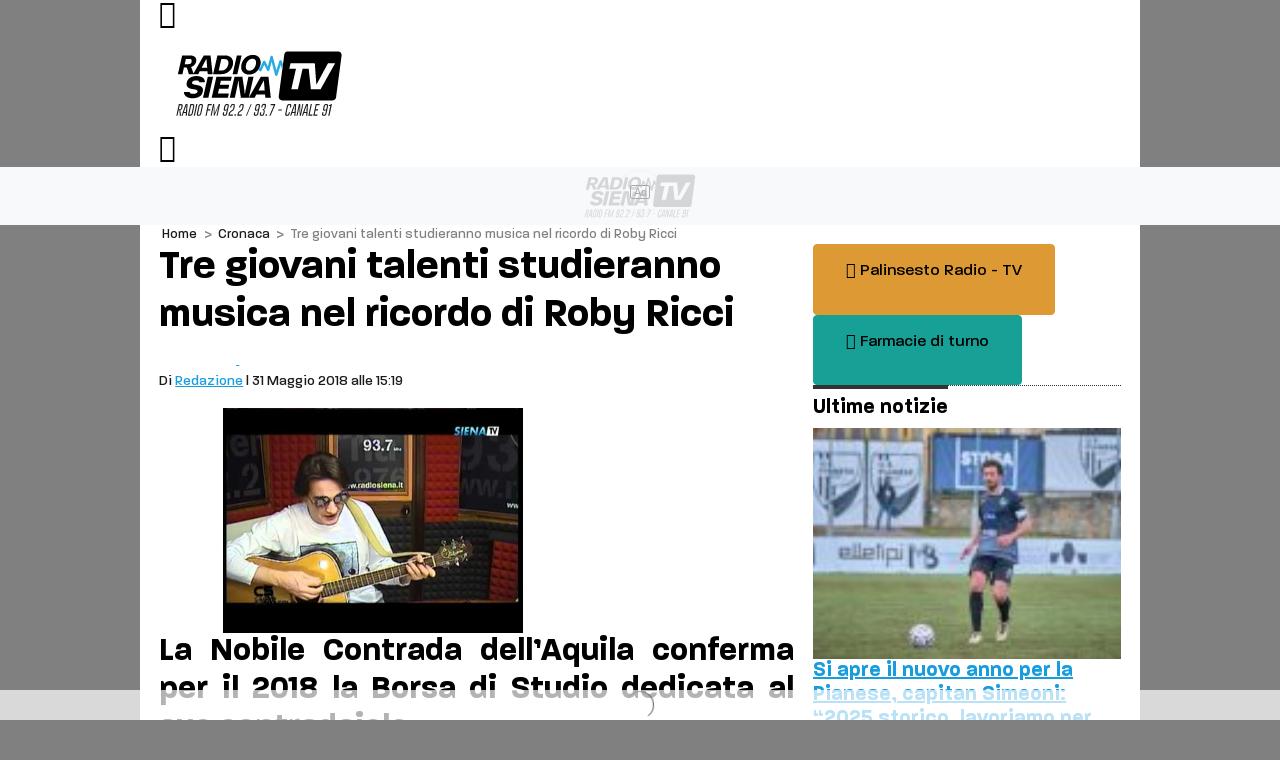

--- FILE ---
content_type: text/html; charset=utf-8
request_url: https://www.radiosienatv.it/tre-giovani-talenti-studieranno-musica-nel-ricordo-roby-ricci/?amp
body_size: 24574
content:
<!DOCTYPE html>
<html lang="it-IT" prefix="og: http://ogp.me/ns# fb: http://ogp.me/ns/fb#" amp="" data-amp-auto-lightbox-disable transformed="self;v=1" i-amphtml-layout="" i-amphtml-no-boilerplate="">

	<head><meta charset="UTF-8"><meta name="viewport" content="width=device-width,user-scalable=no shrink-to-fit=no"><link rel="preconnect" href="https://cdn.ampproject.org"><style amp-runtime="" i-amphtml-version="012510081644000">html{overflow-x:hidden!important}html.i-amphtml-fie{height:100%!important;width:100%!important}html:not([amp4ads]),html:not([amp4ads]) body{height:auto!important}html:not([amp4ads]) body{margin:0!important}body{-webkit-text-size-adjust:100%;-moz-text-size-adjust:100%;-ms-text-size-adjust:100%;text-size-adjust:100%}html.i-amphtml-singledoc.i-amphtml-embedded{-ms-touch-action:pan-y pinch-zoom;touch-action:pan-y pinch-zoom}html.i-amphtml-fie>body,html.i-amphtml-singledoc>body{overflow:visible!important}html.i-amphtml-fie:not(.i-amphtml-inabox)>body,html.i-amphtml-singledoc:not(.i-amphtml-inabox)>body{position:relative!important}html.i-amphtml-ios-embed-legacy>body{overflow-x:hidden!important;overflow-y:auto!important;position:absolute!important}html.i-amphtml-ios-embed{overflow-y:auto!important;position:static}#i-amphtml-wrapper{overflow-x:hidden!important;overflow-y:auto!important;position:absolute!important;top:0!important;left:0!important;right:0!important;bottom:0!important;margin:0!important;display:block!important}html.i-amphtml-ios-embed.i-amphtml-ios-overscroll,html.i-amphtml-ios-embed.i-amphtml-ios-overscroll>#i-amphtml-wrapper{-webkit-overflow-scrolling:touch!important}#i-amphtml-wrapper>body{position:relative!important;border-top:1px solid transparent!important}#i-amphtml-wrapper+body{visibility:visible}#i-amphtml-wrapper+body .i-amphtml-lightbox-element,#i-amphtml-wrapper+body[i-amphtml-lightbox]{visibility:hidden}#i-amphtml-wrapper+body[i-amphtml-lightbox] .i-amphtml-lightbox-element{visibility:visible}#i-amphtml-wrapper.i-amphtml-scroll-disabled,.i-amphtml-scroll-disabled{overflow-x:hidden!important;overflow-y:hidden!important}amp-instagram{padding:54px 0px 0px!important;background-color:#fff}amp-iframe iframe{box-sizing:border-box!important}[amp-access][amp-access-hide]{display:none}[subscriptions-dialog],body:not(.i-amphtml-subs-ready) [subscriptions-action],body:not(.i-amphtml-subs-ready) [subscriptions-section]{display:none!important}amp-experiment,amp-live-list>[update]{display:none}amp-list[resizable-children]>.i-amphtml-loading-container.amp-hidden{display:none!important}amp-list [fetch-error],amp-list[load-more] [load-more-button],amp-list[load-more] [load-more-end],amp-list[load-more] [load-more-failed],amp-list[load-more] [load-more-loading]{display:none}amp-list[diffable] div[role=list]{display:block}amp-story-page,amp-story[standalone]{min-height:1px!important;display:block!important;height:100%!important;margin:0!important;padding:0!important;overflow:hidden!important;width:100%!important}amp-story[standalone]{background-color:#000!important;position:relative!important}amp-story-page{background-color:#757575}amp-story .amp-active>div,amp-story .i-amphtml-loader-background{display:none!important}amp-story-page:not(:first-of-type):not([distance]):not([active]){transform:translateY(1000vh)!important}amp-autocomplete{position:relative!important;display:inline-block!important}amp-autocomplete>input,amp-autocomplete>textarea{padding:0.5rem;border:1px solid rgba(0,0,0,.33)}.i-amphtml-autocomplete-results,amp-autocomplete>input,amp-autocomplete>textarea{font-size:1rem;line-height:1.5rem}[amp-fx^=fly-in]{visibility:hidden}amp-script[nodom],amp-script[sandboxed]{position:fixed!important;top:0!important;width:1px!important;height:1px!important;overflow:hidden!important;visibility:hidden}
/*# sourceURL=/css/ampdoc.css*/[hidden]{display:none!important}.i-amphtml-element{display:inline-block}.i-amphtml-blurry-placeholder{transition:opacity 0.3s cubic-bezier(0.0,0.0,0.2,1)!important;pointer-events:none}[layout=nodisplay]:not(.i-amphtml-element){display:none!important}.i-amphtml-layout-fixed,[layout=fixed][width][height]:not(.i-amphtml-layout-fixed){display:inline-block;position:relative}.i-amphtml-layout-responsive,[layout=responsive][width][height]:not(.i-amphtml-layout-responsive),[width][height][heights]:not([layout]):not(.i-amphtml-layout-responsive),[width][height][sizes]:not(img):not([layout]):not(.i-amphtml-layout-responsive){display:block;position:relative}.i-amphtml-layout-intrinsic,[layout=intrinsic][width][height]:not(.i-amphtml-layout-intrinsic){display:inline-block;position:relative;max-width:100%}.i-amphtml-layout-intrinsic .i-amphtml-sizer{max-width:100%}.i-amphtml-intrinsic-sizer{max-width:100%;display:block!important}.i-amphtml-layout-container,.i-amphtml-layout-fixed-height,[layout=container],[layout=fixed-height][height]:not(.i-amphtml-layout-fixed-height){display:block;position:relative}.i-amphtml-layout-fill,.i-amphtml-layout-fill.i-amphtml-notbuilt,[layout=fill]:not(.i-amphtml-layout-fill),body noscript>*{display:block;overflow:hidden!important;position:absolute;top:0;left:0;bottom:0;right:0}body noscript>*{position:absolute!important;width:100%;height:100%;z-index:2}body noscript{display:inline!important}.i-amphtml-layout-flex-item,[layout=flex-item]:not(.i-amphtml-layout-flex-item){display:block;position:relative;-ms-flex:1 1 auto;flex:1 1 auto}.i-amphtml-layout-fluid{position:relative}.i-amphtml-layout-size-defined{overflow:hidden!important}.i-amphtml-layout-awaiting-size{position:absolute!important;top:auto!important;bottom:auto!important}i-amphtml-sizer{display:block!important}@supports (aspect-ratio:1/1){i-amphtml-sizer.i-amphtml-disable-ar{display:none!important}}.i-amphtml-blurry-placeholder,.i-amphtml-fill-content{display:block;height:0;max-height:100%;max-width:100%;min-height:100%;min-width:100%;width:0;margin:auto}.i-amphtml-layout-size-defined .i-amphtml-fill-content{position:absolute;top:0;left:0;bottom:0;right:0}.i-amphtml-replaced-content,.i-amphtml-screen-reader{padding:0!important;border:none!important}.i-amphtml-screen-reader{position:fixed!important;top:0px!important;left:0px!important;width:4px!important;height:4px!important;opacity:0!important;overflow:hidden!important;margin:0!important;display:block!important;visibility:visible!important}.i-amphtml-screen-reader~.i-amphtml-screen-reader{left:8px!important}.i-amphtml-screen-reader~.i-amphtml-screen-reader~.i-amphtml-screen-reader{left:12px!important}.i-amphtml-screen-reader~.i-amphtml-screen-reader~.i-amphtml-screen-reader~.i-amphtml-screen-reader{left:16px!important}.i-amphtml-unresolved{position:relative;overflow:hidden!important}.i-amphtml-select-disabled{-webkit-user-select:none!important;-ms-user-select:none!important;user-select:none!important}.i-amphtml-notbuilt,[layout]:not(.i-amphtml-element),[width][height][heights]:not([layout]):not(.i-amphtml-element),[width][height][sizes]:not(img):not([layout]):not(.i-amphtml-element){position:relative;overflow:hidden!important;color:transparent!important}.i-amphtml-notbuilt:not(.i-amphtml-layout-container)>*,[layout]:not([layout=container]):not(.i-amphtml-element)>*,[width][height][heights]:not([layout]):not(.i-amphtml-element)>*,[width][height][sizes]:not([layout]):not(.i-amphtml-element)>*{display:none}amp-img:not(.i-amphtml-element)[i-amphtml-ssr]>img.i-amphtml-fill-content{display:block}.i-amphtml-notbuilt:not(.i-amphtml-layout-container),[layout]:not([layout=container]):not(.i-amphtml-element),[width][height][heights]:not([layout]):not(.i-amphtml-element),[width][height][sizes]:not(img):not([layout]):not(.i-amphtml-element){color:transparent!important;line-height:0!important}.i-amphtml-ghost{visibility:hidden!important}.i-amphtml-element>[placeholder],[layout]:not(.i-amphtml-element)>[placeholder],[width][height][heights]:not([layout]):not(.i-amphtml-element)>[placeholder],[width][height][sizes]:not([layout]):not(.i-amphtml-element)>[placeholder]{display:block;line-height:normal}.i-amphtml-element>[placeholder].amp-hidden,.i-amphtml-element>[placeholder].hidden{visibility:hidden}.i-amphtml-element:not(.amp-notsupported)>[fallback],.i-amphtml-layout-container>[placeholder].amp-hidden,.i-amphtml-layout-container>[placeholder].hidden{display:none}.i-amphtml-layout-size-defined>[fallback],.i-amphtml-layout-size-defined>[placeholder]{position:absolute!important;top:0!important;left:0!important;right:0!important;bottom:0!important;z-index:1}amp-img[i-amphtml-ssr]:not(.i-amphtml-element)>[placeholder]{z-index:auto}.i-amphtml-notbuilt>[placeholder]{display:block!important}.i-amphtml-hidden-by-media-query{display:none!important}.i-amphtml-element-error{background:red!important;color:#fff!important;position:relative!important}.i-amphtml-element-error:before{content:attr(error-message)}i-amp-scroll-container,i-amphtml-scroll-container{position:absolute;top:0;left:0;right:0;bottom:0;display:block}i-amp-scroll-container.amp-active,i-amphtml-scroll-container.amp-active{overflow:auto;-webkit-overflow-scrolling:touch}.i-amphtml-loading-container{display:block!important;pointer-events:none;z-index:1}.i-amphtml-notbuilt>.i-amphtml-loading-container{display:block!important}.i-amphtml-loading-container.amp-hidden{visibility:hidden}.i-amphtml-element>[overflow]{cursor:pointer;position:relative;z-index:2;visibility:hidden;display:initial;line-height:normal}.i-amphtml-layout-size-defined>[overflow]{position:absolute}.i-amphtml-element>[overflow].amp-visible{visibility:visible}template{display:none!important}.amp-border-box,.amp-border-box *,.amp-border-box :after,.amp-border-box :before{box-sizing:border-box}amp-pixel{display:none!important}amp-analytics,amp-auto-ads,amp-story-auto-ads{position:fixed!important;top:0!important;width:1px!important;height:1px!important;overflow:hidden!important;visibility:hidden}amp-story{visibility:hidden!important}html.i-amphtml-fie>amp-analytics{position:initial!important}[visible-when-invalid]:not(.visible),form [submit-error],form [submit-success],form [submitting]{display:none}amp-accordion{display:block!important}@media (min-width:1px){:where(amp-accordion>section)>:first-child{margin:0;background-color:#efefef;padding-right:20px;border:1px solid #dfdfdf}:where(amp-accordion>section)>:last-child{margin:0}}amp-accordion>section{float:none!important}amp-accordion>section>*{float:none!important;display:block!important;overflow:hidden!important;position:relative!important}amp-accordion,amp-accordion>section{margin:0}amp-accordion:not(.i-amphtml-built)>section>:last-child{display:none!important}amp-accordion:not(.i-amphtml-built)>section[expanded]>:last-child{display:block!important}
/*# sourceURL=/css/ampshared.css*/</style><meta name="amp-consent-blocking" content="amp-ad"><meta name="amp-to-amp-navigation" content="AMP-Redirect-To; AMP.navigateTo"><meta name="description" content="12 Febbraio 2020 La Nobile Contrada dell’Aquila conferma per il 2018 la Borsa di Studio dedicata al suo contradaiolo. La Nobile Contrada dell’Aquila, in memoria del caro e"><meta name="robots" content="index, follow, max-snippet:-1, max-image-preview:large, max-video-preview:-1"><meta name="twitter:card" content="summary_large_image"><meta name="twitter:title" content="Tre giovani talenti studieranno musica nel ricordo di Roby Ricci | RadioSienaTv"><meta name="twitter:description" content="12 Febbraio 2020 La Nobile Contrada dell’Aquila conferma per il 2018 la Borsa di Studio dedicata al suo contradaiolo. La Nobile Contrada dell’Aquila, in memoria del caro e"><meta name="twitter:image" content="https://www.radiosienatv.it/wp-content/uploads/2018/05/robi-ricci-1.jpg"><meta name="twitter:creator" content="@radiosienatv"><meta name="twitter:site" content="@radiosienatv"><meta name="generator" content="AMP Plugin v2.5.5; mode=transitional"><meta name="msapplication-TileImage" content="https://www.radiosienatv.it/wp-content/uploads/2020/02/cropped-favicon-270x270.png"><link rel="dns-prefetch" href="//www.radiosienatv.it"><link rel="dns-prefetch" href="//cdn.iubenda.com"><link rel="preload" href="https://www.radiosienatv.it/wp-content/themes/akaboot-radiosiena/icons/ak-icons.eot#iefix" as="font" crossorigin=""><link rel="preload" href="https://www.radiosienatv.it/wp-content/themes/akaboot-radiosiena/fonts/Paralucent-Light.woff2" as="font" crossorigin=""><link rel="preload" href="https://www.radiosienatv.it/wp-content/themes/akaboot-radiosiena/fonts/Paralucent-LightItalic.woff2" as="font" crossorigin=""><link rel="preload" href="https://www.radiosienatv.it/wp-content/themes/akaboot-radiosiena/fonts/Paralucent-Medium.woff2" as="font" crossorigin=""><link rel="preload" href="https://www.radiosienatv.it/wp-content/themes/akaboot-radiosiena/fonts/Paralucent-MediumItalic.woff2" as="font" crossorigin=""><link rel="preload" href="https://www.radiosienatv.it/wp-content/themes/akaboot-radiosiena/fonts/Paralucent-Bold.woff2" as="font" crossorigin=""><link rel="preload" href="https://www.radiosienatv.it/wp-content/themes/akaboot-radiosiena/fonts/Paralucent-BoldItalic.woff2" as="font" crossorigin=""><script async="" src="https://cdn.ampproject.org/v0.mjs" type="module" crossorigin="anonymous"></script><script async nomodule src="https://cdn.ampproject.org/v0.js" crossorigin="anonymous"></script><script async custom-element="amp-accordion" src="https://cdn.ampproject.org/v0/amp-accordion-0.1.mjs" type="module" crossorigin="anonymous"></script><script async nomodule src="https://cdn.ampproject.org/v0/amp-accordion-0.1.js" crossorigin="anonymous" custom-element="amp-accordion"></script><script async custom-element="amp-ad" src="https://cdn.ampproject.org/v0/amp-ad-0.1.mjs" type="module" crossorigin="anonymous"></script><script async nomodule src="https://cdn.ampproject.org/v0/amp-ad-0.1.js" crossorigin="anonymous" custom-element="amp-ad"></script><script src="https://cdn.ampproject.org/v0/amp-analytics-0.1.mjs" async="" custom-element="amp-analytics" type="module" crossorigin="anonymous"></script><script async nomodule src="https://cdn.ampproject.org/v0/amp-analytics-0.1.js" crossorigin="anonymous" custom-element="amp-analytics"></script><script async custom-element="amp-animation" type="module" src="https://cdn.ampproject.org/v0/amp-animation-0.1.mjs" crossorigin="anonymous"></script><script async nomodule src="https://cdn.ampproject.org/v0/amp-animation-0.1.js" crossorigin="anonymous" custom-element="amp-animation"></script><script async custom-element="amp-auto-ads" src="https://cdn.ampproject.org/v0/amp-auto-ads-0.1.mjs" type="module" crossorigin="anonymous"></script><script async nomodule src="https://cdn.ampproject.org/v0/amp-auto-ads-0.1.js" crossorigin="anonymous" custom-element="amp-auto-ads"></script><script async custom-element="amp-consent" src="https://cdn.ampproject.org/v0/amp-consent-latest.mjs" type="module" crossorigin="anonymous"></script><script async nomodule src="https://cdn.ampproject.org/v0/amp-consent-latest.js" crossorigin="anonymous" custom-element="amp-consent"></script><script src="https://cdn.ampproject.org/v0/amp-form-0.1.mjs" async="" custom-element="amp-form" type="module" crossorigin="anonymous"></script><script async nomodule src="https://cdn.ampproject.org/v0/amp-form-0.1.js" crossorigin="anonymous" custom-element="amp-form"></script><script async custom-element="amp-sidebar" src="https://cdn.ampproject.org/v0/amp-sidebar-0.1.mjs" type="module" crossorigin="anonymous"></script><script async nomodule src="https://cdn.ampproject.org/v0/amp-sidebar-0.1.js" crossorigin="anonymous" custom-element="amp-sidebar"></script><script async custom-element="amp-sticky-ad" src="https://cdn.ampproject.org/v0/amp-sticky-ad-1.0.mjs" type="module" crossorigin="anonymous"></script><script async nomodule src="https://cdn.ampproject.org/v0/amp-sticky-ad-1.0.js" crossorigin="anonymous" custom-element="amp-sticky-ad"></script><link rel="icon" href="https://www.radiosienatv.it/wp-content/uploads/2020/02/cropped-favicon-32x32.png" sizes="32x32"><link rel="icon" href="https://www.radiosienatv.it/wp-content/uploads/2020/02/cropped-favicon-192x192.png" sizes="192x192"><style amp-custom="">body:not(#_#_#_#_#_#_#_#_){background-color:white}amp-img{width:100%}@media (max-width: 991.98px){.navbar-logo:not(#_#_#_#_#_#_#_){height:54.25px}}.ad-slot amp-img{width:150px}#nav-menu{position:fixed;z-index:9999999999;opacity:1;background-color:#fff}#nav-menu,#amp-search{width:100%;max-width:100%;bottom:0;height:100vh}#amp-search{background:#fff}input:focus-visible{outline-style:none;outline:0px solid transparent;-webkit-appearance:none}amp-accordion>section>:first-child{background-color:transparent;border:none}amp-accordion>section>:first-child:not(#_#_#_#_#_#_#_#_){outline:none}amp-accordion section[expanded] i:not(#_#_#_#_#_#_#_#_){transform:rotate(90deg)}amp-accordion>section>:last-child{list-style:none;padding-left:0}amp-img:is([sizes="auto" i], [sizes^="auto," i]){contain-intrinsic-size:3000px 1500px}#amp-mobile-version-switcher{left:0;position:absolute;width:100%;z-index:100}#amp-mobile-version-switcher>a{background-color:#444;border:0;color:#eaeaea;display:block;font-family:-apple-system,BlinkMacSystemFont,Segoe UI,Roboto,Oxygen-Sans,Ubuntu,Cantarell,Helvetica Neue,sans-serif;font-size:16px;font-weight:600;padding:15px 0;text-align:center;-webkit-text-decoration:none;text-decoration:none}#amp-mobile-version-switcher>a:active,#amp-mobile-version-switcher>a:focus,#amp-mobile-version-switcher>a:hover{-webkit-text-decoration:underline;text-decoration:underline}.ai-viewport-3{display:none}@media (max-width: 767px){.ai-viewport-3{display:inherit}}.telegramst0{fill:url("#SVGID_1_")}.telegramst1{fill:#fff}.whatsappst0{fill:#00b55f}.whatsappst1{fill:#fff}amp-img.amp-wp-enforced-sizes{object-fit:contain}amp-img img,amp-img noscript{image-rendering:inherit;object-fit:inherit;object-position:inherit}:root{--wp-admin-theme-color:#3858e9;--wp-admin-theme-color--rgb:56,88,233;--wp-admin-theme-color-darker-10:#2145e6;--wp-admin-theme-color-darker-10--rgb:33,69,230;--wp-admin-theme-color-darker-20:#183ad6;--wp-admin-theme-color-darker-20--rgb:24,58,214;--wp-admin-border-width-focus:2px}@media (min-resolution:192dpi){:root{--wp-admin-border-width-focus:1.5px}}@keyframes components-animate__appear-animation{0%{transform:translateY(-2em) scaleY(0) scaleX(0)}to{transform:translateY(0) scaleY(1) scaleX(1)}}@keyframes components-animate__slide-in-animation{to{transform:translateX(0)}}@keyframes components-animate__loading{0%{opacity:.5}50%{opacity:1}to{opacity:.5}}@keyframes components-button__busy-animation{0%{background-position:200px 0}}[role=region]{position:relative}@keyframes __wp-base-styles-fade-in{0%{opacity:0}to{opacity:1}}@keyframes __wp-base-styles-fade-out{0%{opacity:1}to{opacity:0}}@keyframes components-modal__appear-animation{0%{opacity:0;transform:scale(.9)}to{opacity:1;transform:scale(1)}}@keyframes components-modal__disappear-animation{0%{opacity:1;transform:scale(1)}to{opacity:0;transform:scale(.9)}}@keyframes components-resizable-box__top-bottom-animation{0%{opacity:0;transform:scaleX(0)}to{opacity:1;transform:scaleX(1)}}@keyframes components-resizable-box__left-right-animation{0%{opacity:0;transform:scaleY(0)}to{opacity:1;transform:scaleY(1)}}@keyframes components-button__appear-animation{0%{transform:scaleY(0)}to{transform:scaleY(1)}}:root{--wp-admin-theme-color:#007cba;--wp-admin-theme-color--rgb:0,124,186;--wp-admin-theme-color-darker-10:#006ba1;--wp-admin-theme-color-darker-10--rgb:0,107,161;--wp-admin-theme-color-darker-20:#005a87;--wp-admin-theme-color-darker-20--rgb:0,90,135;--wp-admin-border-width-focus:2px;--wp-block-synced-color:#7a00df;--wp-block-synced-color--rgb:122,0,223;--wp-bound-block-color:var(--wp-block-synced-color)}@media (min-resolution:192dpi){:root{--wp-admin-border-width-focus:1.5px}}:root{--wp-admin-theme-color:#007cba;--wp-admin-theme-color--rgb:0,124,186;--wp-admin-theme-color-darker-10:#006ba1;--wp-admin-theme-color-darker-10--rgb:0,107,161;--wp-admin-theme-color-darker-20:#005a87;--wp-admin-theme-color-darker-20--rgb:0,90,135;--wp-admin-border-width-focus:2px;--wp-block-synced-color:#7a00df;--wp-block-synced-color--rgb:122,0,223;--wp-bound-block-color:var(--wp-block-synced-color)}@media (min-resolution:192dpi){:root{--wp-admin-border-width-focus:1.5px}}@keyframes hide-during-dragging{to{position:fixed;transform:translate(9999px,9999px)}}@keyframes loadingpulse{0%{opacity:1}50%{opacity:0}to{opacity:1}}@keyframes __wp-base-styles-fade-in{0%{opacity:0}to{opacity:1}}:where(.wp-block-popup-maker-cta-button__link){border-radius:9999px;box-shadow:none;padding:1rem 2.25rem;text-decoration:none}:root :where(.wp-block-popup-maker-cta-button){font-family:inherit;font-size:var(--wp--preset--font-size--medium);font-style:normal;line-height:inherit}:root :where(.wp-block-popup-maker-cta-button .wp-block-popup-maker-cta-button__link.is-style-outline),:root :where(.wp-block-popup-maker-cta-button.is-style-outline>.wp-block-popup-maker-cta-button__link){border:1px solid;padding:calc(1rem - 1px) calc(2.25rem - 1px)}:root :where(.wp-block-popup-maker-cta-button .wp-block-popup-maker-cta-button__link.is-style-outline:not(.has-text-color)),:root :where(.wp-block-popup-maker-cta-button.is-style-outline>.wp-block-popup-maker-cta-button__link:not(.has-text-color)){color:currentColor}:root :where(.wp-block-popup-maker-cta-button .wp-block-popup-maker-cta-button__link.is-style-outline:not(.has-background)),:root :where(.wp-block-popup-maker-cta-button.is-style-outline>.wp-block-popup-maker-cta-button__link:not(.has-background)){background-color:rgba(0,0,0,0);background-image:none}:root :where(.wp-block-popup-maker-cta-button.is-style-outline>.wp-block-popup-maker-cta-button__link.wp-block-popup-maker-cta-button__link:not(.has-background):hover){background-color:color-mix(in srgb,var(--wp--preset--color--contrast) 5%,rgba(0,0,0,0))}@supports not (background-color:color-mix(in srgb,red 50%,blue)){:where(.wp-block-popup-maker-cta-button.is-style-outline>.wp-block-popup-maker-cta-button__link.wp-block-popup-maker-cta-button__link:not(.has-background):hover){filter:brightness(1.05)}}:root{--wp--preset--aspect-ratio--square:1;--wp--preset--aspect-ratio--4-3:4/3;--wp--preset--aspect-ratio--3-4:3/4;--wp--preset--aspect-ratio--3-2:3/2;--wp--preset--aspect-ratio--2-3:2/3;--wp--preset--aspect-ratio--16-9:16/9;--wp--preset--aspect-ratio--9-16:9/16;--wp--preset--color--black:#000;--wp--preset--color--cyan-bluish-gray:#abb8c3;--wp--preset--color--white:#fff;--wp--preset--color--pale-pink:#f78da7;--wp--preset--color--vivid-red:#cf2e2e;--wp--preset--color--luminous-vivid-orange:#ff6900;--wp--preset--color--luminous-vivid-amber:#fcb900;--wp--preset--color--light-green-cyan:#7bdcb5;--wp--preset--color--vivid-green-cyan:#00d084;--wp--preset--color--pale-cyan-blue:#8ed1fc;--wp--preset--color--vivid-cyan-blue:#0693e3;--wp--preset--color--vivid-purple:#9b51e0;--wp--preset--gradient--vivid-cyan-blue-to-vivid-purple:linear-gradient(135deg,rgba(6,147,227,1) 0%,#9b51e0 100%);--wp--preset--gradient--light-green-cyan-to-vivid-green-cyan:linear-gradient(135deg,#7adcb4 0%,#00d082 100%);--wp--preset--gradient--luminous-vivid-amber-to-luminous-vivid-orange:linear-gradient(135deg,rgba(252,185,0,1) 0%,rgba(255,105,0,1) 100%);--wp--preset--gradient--luminous-vivid-orange-to-vivid-red:linear-gradient(135deg,rgba(255,105,0,1) 0%,#cf2e2e 100%);--wp--preset--gradient--very-light-gray-to-cyan-bluish-gray:linear-gradient(135deg,#eee 0%,#a9b8c3 100%);--wp--preset--gradient--cool-to-warm-spectrum:linear-gradient(135deg,#4aeadc 0%,#9778d1 20%,#cf2aba 40%,#ee2c82 60%,#fb6962 80%,#fef84c 100%);--wp--preset--gradient--blush-light-purple:linear-gradient(135deg,#ffceec 0%,#9896f0 100%);--wp--preset--gradient--blush-bordeaux:linear-gradient(135deg,#fecda5 0%,#fe2d2d 50%,#6b003e 100%);--wp--preset--gradient--luminous-dusk:linear-gradient(135deg,#ffcb70 0%,#c751c0 50%,#4158d0 100%);--wp--preset--gradient--pale-ocean:linear-gradient(135deg,#fff5cb 0%,#b6e3d4 50%,#33a7b5 100%);--wp--preset--gradient--electric-grass:linear-gradient(135deg,#caf880 0%,#71ce7e 100%);--wp--preset--gradient--midnight:linear-gradient(135deg,#020381 0%,#2874fc 100%);--wp--preset--font-size--small:13px;--wp--preset--font-size--medium:20px;--wp--preset--font-size--large:36px;--wp--preset--font-size--x-large:42px;--wp--preset--spacing--20:.44rem;--wp--preset--spacing--30:.67rem;--wp--preset--spacing--40:1rem;--wp--preset--spacing--50:1.5rem;--wp--preset--spacing--60:2.25rem;--wp--preset--spacing--70:3.38rem;--wp--preset--spacing--80:5.06rem;--wp--preset--shadow--natural:6px 6px 9px rgba(0,0,0,.2);--wp--preset--shadow--deep:12px 12px 50px rgba(0,0,0,.4);--wp--preset--shadow--sharp:6px 6px 0px rgba(0,0,0,.2);--wp--preset--shadow--outlined:6px 6px 0px -3px rgba(255,255,255,1),6px 6px rgba(0,0,0,1);--wp--preset--shadow--crisp:6px 6px 0px rgba(0,0,0,1)}:where(.is-layout-flex){gap:.5em}:where(.is-layout-grid){gap:.5em}:where(.wp-block-columns.is-layout-flex){gap:2em}:where(.wp-block-columns.is-layout-grid){gap:2em}:where(.wp-block-post-template.is-layout-flex){gap:1.25em}:where(.wp-block-post-template.is-layout-grid){gap:1.25em}:where(.wp-block-post-template.is-layout-flex){gap:1.25em}:where(.wp-block-post-template.is-layout-grid){gap:1.25em}:where(.wp-block-columns.is-layout-flex){gap:2em}:where(.wp-block-columns.is-layout-grid){gap:2em}:root :where(.wp-block-pullquote){font-size:1.5em;line-height:1.6}.pubconsent-iframe-placeholder{padding:20px;background-color:#f8f9fa;text-align:center;margin-bottom:1.5rem;width:100%;height:100%;position:absolute;left:0;top:0;display:flex;flex-direction:column;align-items:center;justify-content:center}.pubconsent-iframe-placeholder .placeholder-settings{color:#fff}.pubconsent-iframe-placeholder .placeholder-settings:hover{background-color:#3aabe3;color:white}body:after{content:url("https://www.radiosienatv.it/wp-content/plugins/wp-embed-facebook/templates/lightbox/images/close.png") url("https://www.radiosienatv.it/wp-content/plugins/wp-embed-facebook/templates/lightbox/images/loading.gif") url("https://www.radiosienatv.it/wp-content/plugins/wp-embed-facebook/templates/lightbox/images/prev.png") url("https://www.radiosienatv.it/wp-content/plugins/wp-embed-facebook/templates/lightbox/images/next.png");display:none}:root{--bs-blue:#0d6efd;--bs-indigo:#6610f2;--bs-purple:#6f42c1;--bs-pink:#d63384;--bs-red:#dc3545;--bs-orange:#fd7e14;--bs-yellow:#ffc107;--bs-green:#198754;--bs-teal:#20c997;--bs-cyan:#0dcaf0;--bs-white:#fff;--bs-gray:#6c757d;--bs-gray-dark:#343a40;--bs-primary:#179cde;--bs-secondary:#808080;--bs-success:#17a096;--bs-info:#0dcaf0;--bs-warning:#d93;--bs-danger:#dc3545;--bs-light:#f8f9fa;--bs-dark:#212529;--bs-telegram:#1c81b3;--bs-whatsapp:#00b55f;--bs-font-sans-serif:"Paralucent","Helvetica Neue","Helvetica","Arial",sans-serif;--bs-font-monospace:SFMono-Regular,Menlo,Monaco,Consolas,"Liberation Mono","Courier New",monospace;--bs-gradient:linear-gradient(180deg,rgba(255,255,255,.15),rgba(255,255,255,0))}*,*::before,*::after{box-sizing:border-box}@media (prefers-reduced-motion: no-preference){:root{scroll-behavior:smooth}}body{margin:0;font-family:var(--bs-font-sans-serif);font-size:1rem;font-weight:400;line-height:1.5;color:#1a1a1a;background-color:#fff;-webkit-text-size-adjust:100%;-webkit-tap-highlight-color:rgba(0,0,0,0)}hr{margin:1rem 0;color:inherit;background-color:currentColor;border:0;opacity:.25}hr:not([size]){height:1px}.h6,.h5,.h4,.h3,h2,h1{margin-top:0;margin-bottom:.5rem;font-weight:700;line-height:1.2;color:#000}h1{font-size:calc(1.375rem + 1.5vw)}@media (min-width: 1200px){h1{font-size:2.5rem}}h2{font-size:calc(1.325rem + .9vw)}@media (min-width: 1200px){h2{font-size:2rem}}.h3{font-size:calc(1.3rem + .6vw)}@media (min-width: 1200px){.h3{font-size:1.75rem}}.h4{font-size:calc(1.275rem + .3vw)}@media (min-width: 1200px){.h4{font-size:1.5rem}}.h5{font-size:1.25rem}.h6{font-size:1rem}p{margin-top:0;margin-bottom:1rem}ul{padding-left:2rem}ul{margin-top:0;margin-bottom:1rem}ul ul{margin-bottom:0}b{font-weight:bolder}.small{font-size:85%}a{color:#179cde;text-decoration:underline}a:hover{color:#127db2}a:not([href]):not([class]),a:not([href]):not([class]):hover{color:inherit;text-decoration:none}figure{margin:0 0 1rem}amp-img,svg{vertical-align:middle}button{border-radius:0}button:focus:not(:focus-visible){outline:0}input,button{margin:0;font-family:inherit;font-size:inherit;line-height:inherit}button{text-transform:none}[role=button]{cursor:pointer}button,[type=button],[type=reset],[type=submit]{-webkit-appearance:button}button:not(:disabled),[type=button]:not(:disabled),[type=reset]:not(:disabled),[type=submit]:not(:disabled){cursor:pointer}::-moz-focus-inner{padding:0;border-style:none}::-webkit-datetime-edit-fields-wrapper,::-webkit-datetime-edit-text,::-webkit-datetime-edit-minute,::-webkit-datetime-edit-hour-field,::-webkit-datetime-edit-day-field,::-webkit-datetime-edit-month-field,::-webkit-datetime-edit-year-field{padding:0}::-webkit-inner-spin-button{height:auto}[type=search]{outline-offset:-2px;-webkit-appearance:textfield}::-webkit-search-decoration{-webkit-appearance:none}::-webkit-color-swatch-wrapper{padding:0}::file-selector-button{font:inherit}::-webkit-file-upload-button{font:inherit;-webkit-appearance:button}[hidden]:not(#_#_#_#_#_#_#_){display:none}.img-fluid{max-width:100%;height:auto}.container{width:100%;padding-right:var(--bs-gutter-x,1.2rem);padding-left:var(--bs-gutter-x,1.2rem);margin-right:auto;margin-left:auto}@media (min-width: 576px){.container{max-width:740px}}@media (min-width: 768px){.container{max-width:860px}}@media (min-width: 992px){.container{max-width:940px}}@media (min-width: 1200px){.container{max-width:1000px}}@media (min-width: 1400px){.container{max-width:1000px}}.row{--bs-gutter-x:1.2rem;--bs-gutter-y:0;display:flex;flex-wrap:wrap;margin-top:calc(var(--bs-gutter-y) * -1);margin-right:calc(var(--bs-gutter-x) / -2);margin-left:calc(var(--bs-gutter-x) / -2)}.row>*{flex-shrink:0;width:100%;max-width:100%;padding-right:calc(var(--bs-gutter-x) / 2);padding-left:calc(var(--bs-gutter-x) / 2);margin-top:var(--bs-gutter-y)}.col{flex:1 0 0%}.col-4{flex:0 0 auto;width:33.3333333333%}.col-8{flex:0 0 auto;width:66.6666666667%}.col-12{flex:0 0 auto;width:100%}@media (min-width: 768px){.col-md-3{flex:0 0 auto;width:25%}.col-md-4{flex:0 0 auto;width:33.3333333333%}.col-md-7{flex:0 0 auto;width:58.3333333333%}.col-md-12{flex:0 0 auto;width:100%}}@media (min-width: 992px){.col-lg-4{flex:0 0 auto;width:33.3333333333%}.col-lg-8{flex:0 0 auto;width:66.6666666667%}.col-lg-12{flex:0 0 auto;width:100%}}.form-control{display:block;width:100%;padding:.375rem .75rem;font-size:1rem;font-weight:400;line-height:1.5;color:#1a1a1a;background-color:#fff;background-clip:padding-box;border:1px solid #ced4da;appearance:none;border-radius:.25rem;transition:border-color .15s ease-in-out,box-shadow .15s ease-in-out}@media (prefers-reduced-motion: reduce){.form-control{transition:none}}.form-control:focus{color:#1a1a1a;background-color:#fff;border-color:#8bceef;outline:0}.form-control:focus:not(#_#_#_#_#_#_#_){box-shadow:0 0 0 0px}.form-control::-webkit-date-and-time-value{height:1.5em}.form-control::placeholder{color:#6c757d;opacity:1}.form-control:disabled{background-color:#e9ecef;opacity:1}.form-control::file-selector-button{padding:.375rem .75rem;margin:-.375rem -.75rem;margin-inline-end:.75rem;color:#1a1a1a;background-color:#e9ecef;pointer-events:none;border-color:inherit;border-style:solid;border-width:0;border-inline-end-width:1px;border-radius:0;transition:color .15s ease-in-out,background-color .15s ease-in-out,border-color .15s ease-in-out,box-shadow .15s ease-in-out}@media (prefers-reduced-motion: reduce){.form-control::file-selector-button{transition:none}}.form-control:hover:not(:disabled):not([readonly])::file-selector-button{background-color:#dde0e3}.form-control::-webkit-file-upload-button{padding:.375rem .75rem;margin:-.375rem -.75rem;margin-inline-end:.75rem;color:#1a1a1a;background-color:#e9ecef;pointer-events:none;border-color:inherit;border-style:solid;border-width:0;border-inline-end-width:1px;border-radius:0;transition:color .15s ease-in-out,background-color .15s ease-in-out,border-color .15s ease-in-out,box-shadow .15s ease-in-out}@media (prefers-reduced-motion: reduce){.form-control::-webkit-file-upload-button{transition:none}}.form-control:hover:not(:disabled):not([readonly])::-webkit-file-upload-button{background-color:#dde0e3}.btn{display:inline-block;font-weight:400;line-height:1.5;color:#1a1a1a;text-align:center;text-decoration:none;vertical-align:middle;cursor:pointer;user-select:none;background-color:rgba(0,0,0,0);border:1px solid rgba(0,0,0,0);padding:.9rem 2rem;font-size:1rem;border-radius:.25rem;transition:color .15s ease-in-out,background-color .15s ease-in-out,border-color .15s ease-in-out,box-shadow .15s ease-in-out}@media (prefers-reduced-motion: reduce){.btn{transition:none}}.btn:hover{color:#1a1a1a}.btn:focus{outline:0}.btn:focus:not(#_#_#_#_#_#_#_){box-shadow:0 0 0 0px}.btn:disabled{pointer-events:none;opacity:.65}.btn-primary{color:#000;background-color:#179cde;border-color:#179cde}.btn-primary:hover{color:#000;background-color:#3aabe3;border-color:#2ea6e1}.btn-primary:focus{color:#000;background-color:#3aabe3;border-color:#2ea6e1;box-shadow:0 0 0 .25rem rgba(20,133,189,.5)}.btn-primary:active{color:#000;background-color:#45b0e5;border-color:#2ea6e1}.btn-primary:active:focus{box-shadow:0 0 0 .25rem rgba(20,133,189,.5)}.btn-primary:disabled{color:#000;background-color:#179cde;border-color:#179cde}.btn-success{color:#000;background-color:#17a096;border-color:#17a096}.btn-success:hover{color:#000;background-color:#3aaea6;border-color:#2eaaa1}.btn-success:focus{color:#000;background-color:#3aaea6;border-color:#2eaaa1;box-shadow:0 0 0 .25rem rgba(20,136,128,.5)}.btn-success:active{color:#000;background-color:#45b3ab;border-color:#2eaaa1}.btn-success:active:focus{box-shadow:0 0 0 .25rem rgba(20,136,128,.5)}.btn-success:disabled{color:#000;background-color:#17a096;border-color:#17a096}.btn-warning{color:#000;background-color:#d93;border-color:#d93}.btn-warning:hover{color:#000;background-color:#e2a852;border-color:#e0a347}.btn-warning:focus{color:#000;background-color:#e2a852;border-color:#e0a347;box-shadow:0 0 0 .25rem rgba(188,130,43,.5)}.btn-warning:active{color:#000;background-color:#e4ad5c;border-color:#e0a347}.btn-warning:active:focus{box-shadow:0 0 0 .25rem rgba(188,130,43,.5)}.btn-warning:disabled{color:#000;background-color:#d93;border-color:#d93}.btn-light{color:#000;background-color:#f8f9fa;border-color:#f8f9fa}.btn-light:hover{color:#000;background-color:#f9fafb;border-color:#f9fafb}.btn-light:focus{color:#000;background-color:#f9fafb;border-color:#f9fafb;box-shadow:0 0 0 .25rem rgba(211,212,213,.5)}.btn-light:active{color:#000;background-color:#f9fafb;border-color:#f9fafb}.btn-light:active:focus{box-shadow:0 0 0 .25rem rgba(211,212,213,.5)}.btn-light:disabled{color:#000;background-color:#f8f9fa;border-color:#f8f9fa}.btn-telegram{color:#000;background-color:#1c81b3;border-color:#1c81b3}.btn-telegram:hover{color:#000;background-color:#3e94be;border-color:#338ebb}.btn-telegram:focus{color:#000;background-color:#3e94be;border-color:#338ebb;box-shadow:0 0 0 .25rem rgba(24,110,152,.5)}.btn-telegram:active{color:#000;background-color:#499ac2;border-color:#338ebb}.btn-telegram:active:focus{box-shadow:0 0 0 .25rem rgba(24,110,152,.5)}.btn-telegram:disabled{color:#000;background-color:#1c81b3;border-color:#1c81b3}.btn-whatsapp{color:#000;background-color:#00b55f;border-color:#00b55f}.btn-whatsapp:hover{color:#000;background-color:#26c077;border-color:#1abc6f}.btn-whatsapp:focus{color:#000;background-color:#26c077;border-color:#1abc6f;box-shadow:0 0 0 .25rem rgba(0,154,81,.5)}.btn-whatsapp:active{color:#000;background-color:#33c47f;border-color:#1abc6f}.btn-whatsapp:active:focus{box-shadow:0 0 0 .25rem rgba(0,154,81,.5)}.btn-whatsapp:disabled{color:#000;background-color:#00b55f;border-color:#00b55f}.btn-link{font-weight:400;color:#179cde;text-decoration:underline}.btn-link:hover{color:#127db2}.btn-link:disabled{color:#6c757d}.dropdown{position:relative}.dropdown-item{display:block;width:100%;padding:.25rem 1rem;clear:both;font-weight:400;color:rgba(0,0,0,.9);text-align:inherit;text-decoration:none;white-space:nowrap;background-color:rgba(0,0,0,0);border:0}.dropdown-item:hover,.dropdown-item:focus{color:#179cde;background-color:rgba(0,0,0,0)}.dropdown-item:active{color:#179cde;text-decoration:none;background-color:rgba(0,0,0,0)}.dropdown-item:disabled{color:#adb5bd;pointer-events:none;background-color:rgba(0,0,0,0)}.nav{display:flex;flex-wrap:wrap;padding-left:0;margin-bottom:0;list-style:none}.nav-link{display:block;padding:.5rem 1rem;color:#179cde;text-decoration:none;transition:color .15s ease-in-out,background-color .15s ease-in-out,border-color .15s ease-in-out}@media (prefers-reduced-motion: reduce){.nav-link{transition:none}}.nav-link:hover,.nav-link:focus{color:#127db2}.navbar{position:relative;display:flex;flex-wrap:wrap;align-items:center;justify-content:space-between;padding-top:.5rem;padding-bottom:.5rem}.navbar>.container{display:flex;flex-wrap:inherit;align-items:center;justify-content:space-between}.navbar-nav{display:flex;flex-direction:column;padding-left:0;margin-bottom:0;list-style:none}.navbar-nav .nav-link{padding-right:0;padding-left:0}.navbar-light .navbar-nav .nav-link{color:rgba(0,0,0,.9)}.navbar-light .navbar-nav .nav-link:hover,.navbar-light .navbar-nav .nav-link:focus{color:rgba(0,0,0,.9)}.navbar-dark .navbar-nav .nav-link{color:rgba(255,255,255,.55)}.navbar-dark .navbar-nav .nav-link:hover,.navbar-dark .navbar-nav .nav-link:focus{color:rgba(255,255,255,.75)}.badge{display:inline-block;padding:.35em .65em;font-size:85%;font-weight:400;line-height:1;color:#fff;text-align:center;white-space:nowrap;vertical-align:baseline;border-radius:.25rem}.badge:empty{display:none}.btn .badge{position:relative;top:-1px}.btn-close{box-sizing:content-box;width:1em;height:1em;padding:.25em .25em;color:#000;background:rgba(0,0,0,0) url("data:image/svg+xml,%3csvg xmlns=\'http://www.w3.org/2000/svg\' viewBox=\'0 0 16 16\' fill=\'%23000000\'%3e%3cpath d=\'M.293.293a1 1 0 011.414 0L8 6.586 14.293.293a1 1 0 111.414 1.414L9.414 8l6.293 6.293a1 1 0 01-1.414 1.414L8 9.414l-6.293 6.293a1 1 0 01-1.414-1.414L6.586 8 .293 1.707a1 1 0 010-1.414z\'/%3e%3c/svg%3e") center/1em auto no-repeat;border:0;border-radius:.25rem;opacity:.5}.btn-close:hover{color:#000;text-decoration:none;opacity:.75}.btn-close:focus{outline:0;opacity:1}.btn-close:focus:not(#_#_#_#_#_#_#_){box-shadow:0 0 0 0px}.btn-close:disabled{pointer-events:none;user-select:none;opacity:.25}.modal-content{position:relative;display:flex;flex-direction:column;width:100%;pointer-events:auto;background-color:#fff;background-clip:padding-box;border:1px solid rgba(0,0,0,.2);border-radius:.3rem;outline:0}.modal-header{display:flex;flex-shrink:0;align-items:center;justify-content:space-between;padding:1rem 1rem;border-bottom:1px solid #dee2e6;border-top-left-radius:calc(.3rem - 1px);border-top-right-radius:calc(.3rem - 1px)}.modal-header .btn-close{padding:.5rem .5rem;margin:-.5rem -.5rem -.5rem auto}.modal-body{position:relative;flex:1 1 auto;padding:1rem}.offcanvas-header{display:flex;align-items:center;justify-content:space-between;padding:1rem 1rem}.offcanvas-header .btn-close{padding:.5rem .5rem;margin:-.5rem -.5rem -.5rem auto}.offcanvas-body{flex-grow:1;padding:1rem 1rem;overflow-y:auto}.link-primary{color:#179cde}.link-primary:hover,.link-primary:focus{color:#45b0e5}.ratio{position:relative;width:100%}.ratio::before{display:block;padding-top:var(--bs-aspect-ratio);content:""}.ratio>*{position:absolute;top:0;left:0;width:100%;height:100%}.ratio-4x3{--bs-aspect-ratio:75%}.d-block:not(#_#_#_#_#_#_#_){display:block}.d-grid:not(#_#_#_#_#_#_#_){display:grid}.d-flex:not(#_#_#_#_#_#_#_){display:flex}.d-none:not(#_#_#_#_#_#_#_){display:none}.position-relative:not(#_#_#_#_#_#_#_){position:relative}.border:not(#_#_#_#_#_#_#_){border:1px solid #dee2e6}.border-0:not(#_#_#_#_#_#_#_){border:0}.border-top:not(#_#_#_#_#_#_#_){border-top:1px solid #dee2e6}.border-bottom:not(#_#_#_#_#_#_#_){border-bottom:1px solid #dee2e6}.border-dark:not(#_#_#_#_#_#_#_){border-color:#212529}.w-100:not(#_#_#_#_#_#_#_){width:100%}.h-100:not(#_#_#_#_#_#_#_){height:100%}.flex-row:not(#_#_#_#_#_#_#_){flex-direction:row}.flex-column:not(#_#_#_#_#_#_#_){flex-direction:column}.flex-wrap:not(#_#_#_#_#_#_#_){flex-wrap:wrap}.gap-2:not(#_#_#_#_#_#_#_){gap:.5rem}.justify-content-center:not(#_#_#_#_#_#_#_){justify-content:center}.justify-content-between:not(#_#_#_#_#_#_#_){justify-content:space-between}.align-items-center:not(#_#_#_#_#_#_#_){align-items:center}.mx-auto:not(#_#_#_#_#_#_#_){margin-right:auto;margin-left:auto}.mt-4:not(#_#_#_#_#_#_#_){margin-top:1.5rem}.me-1:not(#_#_#_#_#_#_#_){margin-right:.25rem}.me-2:not(#_#_#_#_#_#_#_){margin-right:.5rem}.mb-0:not(#_#_#_#_#_#_#_){margin-bottom:0}.mb-1:not(#_#_#_#_#_#_#_){margin-bottom:.25rem}.mb-2:not(#_#_#_#_#_#_#_){margin-bottom:.5rem}.mb-3:not(#_#_#_#_#_#_#_){margin-bottom:1rem}.mb-4:not(#_#_#_#_#_#_#_){margin-bottom:1.5rem}.mb-5:not(#_#_#_#_#_#_#_){margin-bottom:3rem}.px-2:not(#_#_#_#_#_#_#_){padding-right:.5rem;padding-left:.5rem}.px-3:not(#_#_#_#_#_#_#_){padding-right:1rem;padding-left:1rem}.py-0:not(#_#_#_#_#_#_#_){padding-top:0;padding-bottom:0}.py-3:not(#_#_#_#_#_#_#_){padding-top:1rem;padding-bottom:1rem}.py-4:not(#_#_#_#_#_#_#_){padding-top:1.5rem;padding-bottom:1.5rem}.py-5:not(#_#_#_#_#_#_#_){padding-top:3rem;padding-bottom:3rem}.pt-2:not(#_#_#_#_#_#_#_){padding-top:.5rem}.pt-4:not(#_#_#_#_#_#_#_){padding-top:1.5rem}.pb-2:not(#_#_#_#_#_#_#_){padding-bottom:.5rem}.pb-4:not(#_#_#_#_#_#_#_){padding-bottom:1.5rem}.pb-5:not(#_#_#_#_#_#_#_){padding-bottom:3rem}.ps-0:not(#_#_#_#_#_#_#_){padding-left:0}.fw-light:not(#_#_#_#_#_#_#_){font-weight:300}.fw-normal:not(#_#_#_#_#_#_#_){font-weight:400}.fw-bold:not(#_#_#_#_#_#_#_){font-weight:700}.lh-base:not(#_#_#_#_#_#_#_){line-height:1.5}.lh-lg:not(#_#_#_#_#_#_#_){line-height:2}.text-center:not(#_#_#_#_#_#_#_){text-align:center}.text-decoration-none:not(#_#_#_#_#_#_#_){text-decoration:none}.text-uppercase:not(#_#_#_#_#_#_#_){text-transform:uppercase}.text-primary:not(#_#_#_#_#_#_#_){color:#179cde}.text-secondary:not(#_#_#_#_#_#_#_){color:gray}.text-light:not(#_#_#_#_#_#_#_){color:#f8f9fa}.text-dark:not(#_#_#_#_#_#_#_){color:#212529}.text-white:not(#_#_#_#_#_#_#_){color:#fff}.text-white-50:not(#_#_#_#_#_#_#_){color:rgba(255,255,255,.5)}.text-reset:not(#_#_#_#_#_#_#_){color:inherit}.bg-primary:not(#_#_#_#_#_#_#_){background-color:#179cde}.bg-light:not(#_#_#_#_#_#_#_){background-color:#f8f9fa}.bg-dark:not(#_#_#_#_#_#_#_){background-color:#212529}.bg-white:not(#_#_#_#_#_#_#_){background-color:#fff}.rounded-0:not(#_#_#_#_#_#_#_){border-radius:0}@media (min-width: 768px){.d-md-block:not(#_#_#_#_#_#_#_){display:block}.d-md-none:not(#_#_#_#_#_#_#_){display:none}.flex-md-column:not(#_#_#_#_#_#_#_){flex-direction:column}.justify-content-md-start:not(#_#_#_#_#_#_#_){justify-content:flex-start}.mb-md-0:not(#_#_#_#_#_#_#_){margin-bottom:0}.pb-md-0:not(#_#_#_#_#_#_#_){padding-bottom:0}.ps-md-0:not(#_#_#_#_#_#_#_){padding-left:0}.text-md-start:not(#_#_#_#_#_#_#_){text-align:left}}@media (min-width: 992px){.gap-lg-3:not(#_#_#_#_#_#_#_){gap:1rem}.mb-lg-0:not(#_#_#_#_#_#_#_){margin-bottom:0}.mb-lg-2:not(#_#_#_#_#_#_#_){margin-bottom:.5rem}.text-lg-start:not(#_#_#_#_#_#_#_){text-align:left}.text-lg-end:not(#_#_#_#_#_#_#_){text-align:right}}@font-face{font-family:"ak-icons";src:url("https://www.radiosienatv.it/wp-content/themes/akaboot-radiosiena/icons/ak-icons.eot");src:url("https://www.radiosienatv.it/wp-content/themes/akaboot-radiosiena/icons/ak-icons.eot#iefix") format("embedded-opentype"),url("https://www.radiosienatv.it/wp-content/themes/akaboot-radiosiena/icons/ak-icons.ttf") format("truetype"),url("https://www.radiosienatv.it/wp-content/themes/akaboot-radiosiena/icons/ak-icons.woff") format("woff"),url("https://www.radiosienatv.it/wp-content/themes/akaboot-radiosiena/icons/ak-icons.svg#icomoon") format("svg");font-weight:normal;font-style:normal;font-display:block}[class^=icon-],[class*=" icon-"]{speak:none;font-style:normal;font-variant:normal;text-transform:none;-webkit-font-smoothing:antialiased;-moz-osx-font-smoothing:grayscale}[class^=icon-]:not(#_#_#_#_#_#_#_),[class*=" icon-"]:not(#_#_#_#_#_#_#_#_){font-family:"ak-icons"}.icon-arrow-right:before{content:""}.icon-calendar:before{content:""}.icon-chevron-right:before{content:""}.icon-menu:before{content:""}.icon-plus:before{content:""}.icon-search:before{content:""}.icon-facebook:before{content:""}.icon-instagram:before{content:""}.icon-twitter:before{content:""}.icon-youtube:before{content:""}.icon-telegram:before{content:""}body{-moz-osx-font-smoothing:grayscale}body:not(#_#_#_#_#_#_#_#_){-webkit-font-smoothing:antialiased}@font-face{font-family:"Paralucent";src:url("https://www.radiosienatv.it/wp-content/themes/akaboot-radiosiena/fonts/Paralucent-Light.woff2") format("woff2"),url("https://www.radiosienatv.it/wp-content/themes/akaboot-radiosiena/fonts/Paralucent-Light.woff") format("woff"),url("https://www.radiosienatv.it/wp-content/themes/akaboot-radiosiena/fonts/Paralucent-Light.ttf") format("truetype");font-display:auto;font-style:normal;font-weight:300}@font-face{font-family:"Paralucent";src:url("https://www.radiosienatv.it/wp-content/themes/akaboot-radiosiena/fonts/Paralucent-LightItalic.woff2") format("woff2"),url("https://www.radiosienatv.it/wp-content/themes/akaboot-radiosiena/fonts/Paralucent-LightItalic.woff") format("woff"),url("https://www.radiosienatv.it/wp-content/themes/akaboot-radiosiena/fonts/Paralucent-LightItalic.ttf") format("truetype");font-display:auto;font-style:italic;font-weight:300}@font-face{font-family:"Paralucent";src:url("https://www.radiosienatv.it/wp-content/themes/akaboot-radiosiena/fonts/Paralucent-Medium.woff2") format("woff2"),url("https://www.radiosienatv.it/wp-content/themes/akaboot-radiosiena/fonts/Paralucent-Medium.woff") format("woff"),url("https://www.radiosienatv.it/wp-content/themes/akaboot-radiosiena/fonts/Paralucent-Medium.ttf") format("truetype");font-display:auto;font-style:normal;font-weight:400}@font-face{font-family:"Paralucent";src:url("https://www.radiosienatv.it/wp-content/themes/akaboot-radiosiena/fonts/Paralucent-MediumItalic.woff2") format("woff2"),url("https://www.radiosienatv.it/wp-content/themes/akaboot-radiosiena/fonts/Paralucent-MediumItalic.woff") format("woff"),url("https://www.radiosienatv.it/wp-content/themes/akaboot-radiosiena/fonts/Paralucent-MediumItalic.ttf") format("truetype");font-display:auto;font-style:italic;font-weight:400}@font-face{font-family:"Paralucent";src:url("https://www.radiosienatv.it/wp-content/themes/akaboot-radiosiena/fonts/Paralucent-Bold.woff2") format("woff2"),url("https://www.radiosienatv.it/wp-content/themes/akaboot-radiosiena/fonts/Paralucent-Bold.woff") format("woff"),url("https://www.radiosienatv.it/wp-content/themes/akaboot-radiosiena/fonts/Paralucent-Bold.ttf") format("truetype");font-display:auto;font-style:normal;font-weight:700}@font-face{font-family:"Paralucent";src:url("https://www.radiosienatv.it/wp-content/themes/akaboot-radiosiena/fonts/Paralucent-BoldItalic.woff2") format("woff2"),url("https://www.radiosienatv.it/wp-content/themes/akaboot-radiosiena/fonts/Paralucent-BoldItalic.woff") format("woff"),url("https://www.radiosienatv.it/wp-content/themes/akaboot-radiosiena/fonts/Paralucent-BoldItalic.ttf") format("truetype");font-display:auto;font-style:italic;font-weight:700}body:not(.login){background-color:gray}header>.container,main>.container{background-color:#fff}header.container,footer.container{padding-left:0px;padding-right:0px}@media (max-width: 991.98px){header.container,footer.container{max-width:100%}}.nav-link .icon-chevron-right{display:block;transform:rotate(0deg);transition:transform .2s ease-in-out}.navbar-logo{width:200px}@media (max-width: 991.98px){.navbar-logo{width:140px}}form.searchform{width:100%}form.searchform>div{display:flex}form.searchform>div input{font-size:25px;font-weight:300}@media (max-width: 767.98px){form.searchform>div input{font-size:20px}}@keyframes pulse{0%{opacity:0}50%{opacity:1}100%{opacity:0}}.section-header{border-top:1px dotted #333}.section-header .section-title{margin-top:10px}.section-header .section-title span{border-top:4px solid #333;padding-top:9px}.category-label{letter-spacing:2px}article.single .post-thumbnail,article.single .post-thumbnail amp-img{width:100%}@media (min-width: 992px){article.single .post-thumbnail,article.single .post-thumbnail amp-img{width:300px;margin-left:2rem}article.single .post-thumbnail:not(#_#_#_#_#_#_#_#_),article.single .post-thumbnail amp-img:not(#_#_#_#_#_#_#_#_){float:right}}article.single .article-content{font-size:115%}article.single .article-content amp-img{width:100%;height:auto}.ratio amp-img{width:100%;height:100%;object-fit:cover}figure{margin:0}.text-heading:not(#_#_#_#_#_#_#_){color:#000}.xsmall{font-size:75%}.breadcrumbs{font-size:80%;color:gray}.breadcrumbs>span>span>a:not(#_#_#_#_#_#_#_#_){padding-left:0}.breadcrumbs a{color:#1a1a1a;text-decoration:none;padding-left:.2rem;padding-right:.2rem}.breadcrumbs .breadcrumb_last{padding-left:.2rem}footer .border-top:not(#_#_#_#_#_#_#_#_){border-color:#3a3a3a}footer .navbar-nav .nav-link{padding-right:1rem;padding-left:1rem}.ad-slot{background-image:url("https://www.radiosienatv.it/wp-content/themes/akaboot-radiosiena/images/icon-placeholder.svg");background-size:150px 100%;background-repeat:no-repeat;background-position:center;align-items:center;margin:auto;text-align:center;background-color:#f8f9fa}html[amp] .addtoany_list a{padding:0 4px}html[amp] .addtoany_list a > amp-img{border-radius:4px;display:inline-block}.addtoany_list{display:inline;line-height:16px}.a2a_kit a:empty,.a2a_kit a[class^="a2a_button_"]:has(.a2a_s_undefined){display:none}.addtoany_list a{border:0;box-shadow:none;display:inline-block;font-size:16px;padding:0 4px;vertical-align:middle}.addtoany_list a amp-img{border:0;display:inline-block;opacity:1;overflow:hidden;vertical-align:baseline}.addtoany_list a span{display:inline-block;float:none}.addtoany_list.a2a_kit_size_32 a{font-size:32px}.addtoany_list.a2a_kit_size_32 a:not(.addtoany_special_service)>span{height:32px;line-height:32px;width:32px}.addtoany_list a:not(.addtoany_special_service)>span{border-radius:4px;display:inline-block;opacity:1}.addtoany_list a:hover{background:none;border:0;box-shadow:none}.addtoany_list a:hover amp-img,.addtoany_list a:hover span{opacity:.7}.amp-wp-13dc196:not(#_#_#_#_#_){text-align:end}.amp-wp-ec56ae5:not(#_#_#_#_#_){border:none;padding:5px;background-color:#179cde;border-top-left-radius:.5rem}.amp-wp-3e0512b:not(#_#_#_#_#_){border:none}.amp-wp-a4f436e:not(#_#_#_#_#_){width:100%;text-align:right;outline:none}.amp-wp-8742670:not(#_#_#_#_#_){outline:none}.amp-wp-3358f7b:not(#_#_#_#_#_){line-height:2.5em}.amp-wp-54334b1:not(#_#_#_#_#_){min-width:300px;min-height:250px}.amp-wp-d1954fa:not(#_#_#_#_#_){margin:8px 0;clear:both}.amp-wp-9275aec:not(#_#_#_#_#_){stop-color:#2aabee}.amp-wp-51a4c48:not(#_#_#_#_#_){stop-color:#229ed9}.amp-wp-3ae0985:not(#_#_#_#_#_){width:35px}.amp-wp-66efea0:not(#_#_#_#_#_){width:300px;height:320px}.amp-wp-bd530fc:not(#_#_#_#_#_){width:200px;height:200px}.amp-wp-9f55261:not(#_#_#_#_#_){background-color:#0866ff}.amp-wp-fded0cf:not(#_#_#_#_#_){background-color:#1d9bf0}.amp-wp-ce7eb4c:not(#_#_#_#_#_){background-color:#888990}.amp-wp-d1ae8c5:not(#_#_#_#_#_){background-color:#12af0a}.amp-wp-3880128:not(#_#_#_#_#_){background-color:#2ca5e0}.amp-wp-97d0927:not(#_#_#_#_#_){width:300px;height:250px}.amp-wp-7ad6fe0:not(#_#_#_#_#_){display:inline-block;width:300px;height:250px}.amp-wp-b65fae9:not(#_#_#_#_#_){max-width:180px}.amp-wp-199b6f0:not(#_#_#_#_#_){width:100%}.amp-wp-9f31916:not(#_#_#_#_#_){width:320px;height:50px}

/*# sourceURL=amp-custom.css */</style><link rel="canonical" href="https://www.radiosienatv.it/tre-giovani-talenti-studieranno-musica-nel-ricordo-roby-ricci/"><script type="application/ld+json" class="yoast-schema-graph">{"@context":"https://schema.org","@graph":[{"@type":"NewsArticle","@id":"https://www.radiosienatv.it/tre-giovani-talenti-studieranno-musica-nel-ricordo-roby-ricci/#article","isPartOf":{"@id":"https://www.radiosienatv.it/tre-giovani-talenti-studieranno-musica-nel-ricordo-roby-ricci/"},"author":{"name":"Redazione","@id":"https://www.radiosienatv.it/#/schema/person/75c0f0947c7774ddf761bfb7604f4d80"},"headline":"Tre giovani talenti studieranno musica nel ricordo di Roby Ricci","datePublished":"2018-05-31T15:19:26+02:00","dateModified":"2020-02-12T18:06:33+01:00","mainEntityOfPage":{"@id":"https://www.radiosienatv.it/tre-giovani-talenti-studieranno-musica-nel-ricordo-roby-ricci/"},"wordCount":267,"publisher":{"@id":"https://www.radiosienatv.it/#organization"},"image":{"@id":"https://www.radiosienatv.it/tre-giovani-talenti-studieranno-musica-nel-ricordo-roby-ricci/#primaryimage"},"thumbnailUrl":"https://www.radiosienatv.it/wp-content/uploads/2018/05/robi-ricci-1.jpg","articleSection":["Aquila","Cronaca"],"inLanguage":"it-IT"},{"@type":"WebPage","@id":"https://www.radiosienatv.it/tre-giovani-talenti-studieranno-musica-nel-ricordo-roby-ricci/","url":"https://www.radiosienatv.it/tre-giovani-talenti-studieranno-musica-nel-ricordo-roby-ricci/","name":"Tre giovani talenti studieranno musica nel ricordo di Roby Ricci | RadioSienaTv","isPartOf":{"@id":"https://www.radiosienatv.it/#website"},"primaryImageOfPage":{"@id":"https://www.radiosienatv.it/tre-giovani-talenti-studieranno-musica-nel-ricordo-roby-ricci/#primaryimage"},"image":{"@id":"https://www.radiosienatv.it/tre-giovani-talenti-studieranno-musica-nel-ricordo-roby-ricci/#primaryimage"},"thumbnailUrl":"https://www.radiosienatv.it/wp-content/uploads/2018/05/robi-ricci-1.jpg","datePublished":"2018-05-31T15:19:26+02:00","dateModified":"2020-02-12T18:06:33+01:00","description":"12 Febbraio 2020 La Nobile Contrada dell’Aquila conferma per il 2018 la Borsa di Studio dedicata al suo contradaiolo. La Nobile Contrada dell’Aquila, in memoria del caro e","breadcrumb":{"@id":"https://www.radiosienatv.it/tre-giovani-talenti-studieranno-musica-nel-ricordo-roby-ricci/#breadcrumb"},"inLanguage":"it-IT","potentialAction":[{"@type":"ReadAction","target":["https://www.radiosienatv.it/tre-giovani-talenti-studieranno-musica-nel-ricordo-roby-ricci/"]}]},{"@type":"ImageObject","inLanguage":"it-IT","@id":"https://www.radiosienatv.it/tre-giovani-talenti-studieranno-musica-nel-ricordo-roby-ricci/#primaryimage","url":"https://www.radiosienatv.it/wp-content/uploads/2018/05/robi-ricci-1.jpg","contentUrl":"https://www.radiosienatv.it/wp-content/uploads/2018/05/robi-ricci-1.jpg","width":480,"height":360},{"@type":"BreadcrumbList","@id":"https://www.radiosienatv.it/tre-giovani-talenti-studieranno-musica-nel-ricordo-roby-ricci/#breadcrumb","itemListElement":[{"@type":"ListItem","position":1,"name":"Home","item":"https://www.radiosienatv.it/"},{"@type":"ListItem","position":2,"name":"Cronaca","item":"https://www.radiosienatv.it/cronaca/"},{"@type":"ListItem","position":3,"name":"Tre giovani talenti studieranno musica nel ricordo di Roby Ricci"}]},{"@type":"WebSite","@id":"https://www.radiosienatv.it/#website","url":"https://www.radiosienatv.it/","name":"RadioSienaTv","description":"La Voce della Città | Notizie Siena e Provincia","publisher":{"@id":"https://www.radiosienatv.it/#organization"},"potentialAction":[{"@type":"SearchAction","target":{"@type":"EntryPoint","urlTemplate":"https://www.radiosienatv.it/?s={search_term_string}"},"query-input":{"@type":"PropertyValueSpecification","valueRequired":true,"valueName":"search_term_string"}}],"inLanguage":"it-IT"},{"@type":"NewsMediaOrganization","@id":"https://www.radiosienatv.it/#organization","name":"Radio Siena TV S.r.l.","url":"https://www.radiosienatv.it/","logo":{"@type":"ImageObject","inLanguage":"it-IT","@id":"https://www.radiosienatv.it/#/schema/logo/image/","url":"https://www.radiosienatv.it/wp-content/uploads/2023/02/rstv_logo_squared.png","contentUrl":"https://www.radiosienatv.it/wp-content/uploads/2023/02/rstv_logo_squared.png","width":500,"height":500,"caption":"Radio Siena TV S.r.l."},"image":{"@id":"https://www.radiosienatv.it/#/schema/logo/image/"},"sameAs":["https://www.facebook.com/radiosienatv/","https://x.com/radiosienatv","https://www.instagram.com/radiosienatv/","https://www.youtube.com/user/sienatv/","https://news.google.com/publications/CAAqBwgKMMDLlgswo_GtAw?oc=3\u0026ceid=IT:it"],"Address":{"@type":"PostalAddress","addressLocality":"Siena","addressCountry":"IT","postalCode":"53100","streetAddress":"Viale L. Landucci 2"},"contactPoint":{"@type":"ContactPoint","telephone":"+390577596500","contactType":"customer service"},"legalName":"RADIOSIENATV SRL","foundingDate":"2008","description":"La Voce della Città | Notizie Siena e Provincia","alternateName":["RadioSienaTV S.r.l.","RadioSienaTV Srl","RadioSienaTV","Radio Siena Tv","Radio Siena","Radiosiena","Siena Tv","SienaTv"]},{"@type":"Person","@id":"https://www.radiosienatv.it/#/schema/person/75c0f0947c7774ddf761bfb7604f4d80","name":"Redazione","image":{"@type":"ImageObject","inLanguage":"it-IT","@id":"https://www.radiosienatv.it/#/schema/person/image/","url":"https://secure.gravatar.com/avatar/ed0ee49a47b55a3e14646b42dafc2e253f064aac5780efa7e70197b9f17950ff?s=96\u0026d=mm\u0026r=g","contentUrl":"https://secure.gravatar.com/avatar/ed0ee49a47b55a3e14646b42dafc2e253f064aac5780efa7e70197b9f17950ff?s=96\u0026d=mm\u0026r=g","caption":"Redazione"},"url":"https://www.radiosienatv.it/author/redazione/"}]}</script><link rel="https://api.w.org/" href="https://www.radiosienatv.it/wp-json/"><link rel="alternate" title="JSON" type="application/json" href="https://www.radiosienatv.it/wp-json/wp/v2/posts/59506"><link rel="alternate" title="oEmbed (JSON)" type="application/json+oembed" href="https://www.radiosienatv.it/wp-json/oembed/1.0/embed?url=https%3A%2F%2Fwww.radiosienatv.it%2Ftre-giovani-talenti-studieranno-musica-nel-ricordo-roby-ricci%2F"><link rel="alternate" title="oEmbed (XML)" type="text/xml+oembed" href="https://www.radiosienatv.it/wp-json/oembed/1.0/embed?url=https%3A%2F%2Fwww.radiosienatv.it%2Ftre-giovani-talenti-studieranno-musica-nel-ricordo-roby-ricci%2F&amp;format=xml"><link rel="apple-touch-icon" href="https://www.radiosienatv.it/wp-content/uploads/2020/02/cropped-favicon-180x180.png"><title>Tre giovani talenti studieranno musica nel ricordo di Roby Ricci | RadioSienaTv</title></head>

	<body class="wp-singular post-template-default single single-post postid-59506 single-format-standard wp-theme-akaboot wp-child-theme-akaboot-radiosiena  tre-giovani-talenti-studieranno-musica-nel-ricordo-roby-ricci category-in-contrada category-aquila category-cronaca"><amp-consent id="pubtech" layout="nodisplay" type="pubtech" class="i-amphtml-layout-nodisplay" hidden="hidden" i-amphtml-layout="nodisplay">
    <script type="application/json">{"postPromptUI":"pubtech-post-prompt","exposesTcfApi":true,"clientConfig":{"cmpUrl":"https://cmp.pubtech.ai/466/pubtech-cmp-v2.js"}}</script>
 <div id="pubtech-post-prompt" data-amp-original-style="text-align: end;" class="amp-wp-13dc196">
        <button class="consent-button amp-wp-ec56ae5" on="tap:pubtech.prompt(consent=pubtech)" role="button" data-amp-original-style="border:none;padding:5px;background-color:#179cde;border-top-left-radius:.5rem;">
            <svg width="20" viewbox="15 15 230 230"><rect fill="none" height="256" width="256"></rect><path d="M224,127.4a95.6,95.6,0,0,1-28.2,68.5c-36.9,36.9-97.3,37.3-134.7.9A96,96,0,0,1,128.6,32a8.1,8.1,0,0,1,7.8,9.8,32,32,0,0,0,30.8,39,8,8,0,0,1,8,8,32,32,0,0,0,39,30.8A8.1,8.1,0,0,1,224,127.4Z" fill="none" stroke="#000000" stroke-linecap="round" stroke-linejoin="round" stroke-width="12" /><circle cx="156" cy="172" r="10" fill="#000000" /><circle cx="92" cy="164" r="10" fill="#000000" /><circle cx="84" cy="108" r="10" fill="#000000" /><circle cx="115" cy="124" r="10" fill="#000000" /><circle cx="135" cy="144" r="10" fill="#000000" /></svg>
        </button>
    </div>
</amp-consent>
 <amp-auto-ads type="adsense" data-ad-client="ca-pub-4024953774253716" class="i-amphtml-layout-container" i-amphtml-layout="container"></amp-auto-ads>
 
  <amp-animation id="videoplayer-animations" layout="nodisplay" trigger="visibility" class="i-amphtml-layout-nodisplay" hidden="hidden" i-amphtml-layout="nodisplay">
 <script type="application/json">{"animations":[{"selector":"#video-player-cont","duration":"1s","easing":"ease-in","fill":"both","keyframes":{"visibility":"visible"}},{"selector":"#video-player-close-label","delay":"1s","duration":"1s","easing":"ease-in","fill":"both","keyframes":{"opacity":1}}]}</script>
 </amp-animation>

  
 <main>

 <header>

  <amp-sidebar id="nav-menu" side="left" layout="nodisplay" class="i-amphtml-layout-nodisplay" hidden="hidden" i-amphtml-layout="nodisplay">
 <div class="offcanvas-header ps-0">

  <ul class="nav">
 <li class="nav-item">
 <a href="https://www.facebook.com/radiosienatv/" target="_blank" class="nav-link link-primary py-0 px-3">
 <i class="icon-facebook"></i>
 </a>
 </li>
 <li class="nav-item">
 <a href="https://instagram.com/radiosienatv/" target="_blank" class="nav-link link-primary py-0 px-3">
 <i class="icon-instagram"></i>
 </a>
 </li>
 <li class="nav-item">
 <a href="https://t.me/RadioSienaTvNews/" target="_blank" class="nav-link link-primary py-0 px-3">
 <i class="icon-telegram"></i>
 </a>
 </li>
 <li class="nav-item">
 <a href="https://twitter.com/radiosienatv/" target="_blank" class="nav-link link-primary py-0 px-3">
 <i class="icon-twitter"></i>
 </a>
 </li>
 <li class="nav-item">
 <a href="https://www.youtube.com/sienatv/" target="_blank" class="nav-link link-primary py-0 px-3">
 <i class="icon-youtube"></i>
 </a>
 </li>
 </ul>
 
 <div role="button" aria-label="close sidebar" on="tap:nav-menu.close" tabindex="0" data-amp-original-style="outline: none;" class="amp-wp-8742670">
 <button class="btn-close text-reset"></button>
 </div>

 </div>

 <div class="offcanvas-body">

  <nav class="navbar navbar-light bg-white">
 <ul class="navbar-nav w-100 mb-5">
 
   <li class="nav-item" itemprop="name">
 <a href="https://www.radiosienatv.it/cronaca/?amp" class="nav-link text-uppercase fw-bold" itemprop="url">Cronaca</a>
 </li>
 
   <li class="nav-item" itemprop="name">
 <a href="https://www.radiosienatv.it/politica/?amp" class="nav-link text-uppercase fw-bold" itemprop="url">Politica</a>
 </li>
 
   <li class="nav-item" itemprop="name">
 <a href="https://www.radiosienatv.it/economia/?amp" class="nav-link text-uppercase fw-bold" itemprop="url">Economia</a>
 </li>
 
   <li class="nav-item dropdown" itemprop="name">
 <amp-accordion expand-single-section class="i-amphtml-layout-container" i-amphtml-layout="container">
 <section>
  <header class="nav-link text-uppercase fw-bold d-flex align-items-center" id="navbarDropdown" role="button">
 <span class="d-flex">Sport <i class="icon-chevron-right"></i></span>
 </header>                                            
 <ul> 
  <li class="nav-item" itemprop="name">
 <a class="dropdown-item" href="https://www.radiosienatv.it/sport/?amp" itemprop="url">Tutti gli sport</a>
 </li>
  <li class="nav-item" itemprop="name">
 <a class="dropdown-item" href="https://www.radiosienatv.it/sport/basket/?amp" itemprop="url">Basket</a>
 </li>
  <li class="nav-item" itemprop="name">
 <a class="dropdown-item" href="https://www.radiosienatv.it/sport/calcio/?amp" itemprop="url">Calcio</a>
 </li>
  <li class="nav-item" itemprop="name">
 <a class="dropdown-item" href="https://www.radiosienatv.it/sport/volley/?amp" itemprop="url">Volley</a>
 </li>
  <li class="nav-item" itemprop="name">
 <a class="dropdown-item" href="https://www.radiosienatv.it/sport/altri-sport/?amp" itemprop="url">Altri Sport</a>
 </li>
  </ul>
 </section>
 </amp-accordion>
 </li>
 
   <li class="nav-item" itemprop="name">
 <a href="https://www.radiosienatv.it/provincia/?amp" class="nav-link text-uppercase fw-bold" itemprop="url">Comuni</a>
 </li>
 
   <li class="nav-item" itemprop="name">
 <a href="https://www.radiosienatv.it/palio/?amp" class="nav-link text-uppercase fw-bold" itemprop="url">Palio</a>
 </li>
 
   <li class="nav-item" itemprop="name">
 <a href="https://www.radiosienatv.it/eventi/?amp" class="nav-link text-uppercase fw-bold" itemprop="url">Eventi</a>
 </li>
 
   <li class="nav-item" itemprop="name">
 <a href="https://www.radiosienatv.it/radio-siena/?amp" class="nav-link text-uppercase fw-bold" itemprop="url">Programmi Radio</a>
 </li>
 
   <li class="nav-item" itemprop="name">
 <a href="https://www.radiosienatv.it/programmi-tv/?amp" class="nav-link text-uppercase fw-bold" itemprop="url">Programmi Tv</a>
 </li>
 
   <li class="nav-item" itemprop="name">
 <a href="https://www.radiosienatv.it/archivio/?amp" class="nav-link text-uppercase fw-bold" itemprop="url">Archivio</a>
 </li>
 
   <li class="nav-item" itemprop="name">
 <a href="https://www.radiosienatv.it/speciali/?amp" class="nav-link text-uppercase fw-bold" itemprop="url">Speciali</a>
 </li>
 
  </ul>
 </nav>
 
  <div class="d-grid gap-2">
 <a href="https://t.me/RadioSienaTvNews/" target="_blank" rel="nofollow" class="btn btn-telegram btn-block py-3 px-2 text-white">
 <svg version="1.1" class="me-2 amp-wp-3ae0985" xmlns="http://www.w3.org/2000/svg" xmlns:xlink="http://www.w3.org/1999/xlink" x="0px" y="0px" viewbox="0 0 37 37" xml:space="preserve" data-amp-original-style="width:35px;">
 
 <g>
 <lineargradient id="SVGID_1_" gradientunits="userSpaceOnUse" x1="-226.9176" y1="436.7494" x2="-226.9176" y2="436.4625" gradienttransform="matrix(128 0 0 -128 29063.9492 55903.9219)">
 <stop offset="0" data-amp-original-style="stop-color:#2AABEE" class="amp-wp-9275aec"></stop>
 <stop offset="1" data-amp-original-style="stop-color:#229ED9" class="amp-wp-51a4c48"></stop>
 </lineargradient>
 <circle class="telegramst0" cx="18.5" cy="18.5" r="18.5" />
 <path class="telegramst1" d="M8.4,18.3c5.4-2.3,9-3.9,10.8-4.6c5.1-2.1,6.2-2.5,6.9-2.5c0.2,0,0.5,0,0.7,0.2c0.2,0.2,0.2,0.4,0.3,0.5
 c0,0.1,0.1,0.5,0,0.7c-0.3,2.9-1.5,10-2.1,13.3c-0.3,1.4-0.8,1.9-1.3,1.9c-1.1,0.1-1.9-0.7-2.9-1.4c-1.6-1.1-2.5-1.7-4.1-2.8
 c-1.8-1.2-0.6-1.9,0.4-2.9c0.3-0.3,5-4.6,5.1-5c0,0,0-0.2-0.1-0.3c-0.1-0.1-0.3-0.1-0.4,0c-0.2,0-2.8,1.8-7.8,5.2
 c-0.7,0.5-1.4,0.8-2,0.7c-0.7,0-1.9-0.4-2.9-0.7c-1.2-0.4-2.1-0.6-2-1.2C7,19,7.5,18.7,8.4,18.3z" />
 </g>
 </svg>
 Ricevi le news su Telegram
</a>
 <a href="https://whatsapp.radiosienatv.it/" target="_blank" rel="nofollow" class="btn btn-whatsapp btn-block py-3 px-2 text-white">
 <svg version="1.1" class="me-2 amp-wp-3ae0985" xmlns="http://www.w3.org/2000/svg" xmlns:xlink="http://www.w3.org/1999/xlink" x="0px" y="0px" viewbox="0 0 37 37" xml:space="preserve" data-amp-original-style="width:35px;">
 
 <path class="whatsappst0" d="M9.8,31.9l0.6,0.3c2.5,1.5,5.3,2.2,8.1,2.2l0,0c8.8,0,16-7.2,16-16c0-4.2-1.7-8.3-4.7-11.3s-7-4.7-11.3-4.7
 c-8.8,0-16,7.2-15.9,16.1c0,3,0.9,5.9,2.4,8.4l0.4,0.6l-1.6,5.9L9.8,31.9z" />
 <path class="whatsappst1" d="M31.6,5.3c-3.4-3.5-8.1-5.4-12.9-5.4C8.5-0.1,0.3,8.2,0.4,18.3c0,3.2,0.9,6.3,2.4,9.1l-2.6,9.5l9.7-2.5
 c2.7,1.5,5.7,2.2,8.7,2.2l0,0c10.1,0,18.3-8.3,18.3-18.4C36.9,13.3,35,8.7,31.6,5.3z M18.7,33.5L18.7,33.5c-2.7,0-5.4-0.7-7.7-2.1
 l-0.6-0.3l-5.8,1.5l1.5-5.7l-0.4-0.6C1.3,19.2,3.4,9.8,10.6,5.4s16.5-2.3,20.9,4.9s2.3,16.5-4.9,20.9C24.3,32.7,21.5,33.5,18.7,33.5
 z M27.5,22.4l-1.1-0.5c0,0-1.6-0.7-2.6-1.2c-0.1,0-0.2-0.1-0.3-0.1c-0.3,0-0.5,0.1-0.7,0.2l0,0c0,0-0.1,0.1-1.5,1.7
 c-0.1,0.2-0.3,0.3-0.5,0.3h-0.1c-0.1,0-0.3-0.1-0.4-0.2l-0.5-0.2l0,0c-1.1-0.5-2.1-1.1-2.9-1.9c-0.2-0.2-0.5-0.4-0.7-0.6
 c-0.7-0.7-1.4-1.5-1.9-2.4l-0.1-0.2c-0.1-0.1-0.1-0.2-0.2-0.4c0-0.2,0-0.4,0.1-0.5c0,0,0.4-0.5,0.7-0.8c0.2-0.2,0.3-0.5,0.5-0.7
 c0.2-0.3,0.3-0.7,0.2-1c-0.1-0.5-1.3-3.2-1.6-3.8c-0.2-0.3-0.4-0.4-0.7-0.5h-0.3c-0.2,0-0.5,0-0.8,0c-0.2,0-0.4,0.1-0.6,0.1
 l-0.1,0.1c-0.2,0.1-0.4,0.3-0.6,0.4c-0.2,0.2-0.3,0.4-0.5,0.6c-0.7,0.9-1.1,2-1.1,3.1l0,0c0,0.8,0.2,1.6,0.5,2.3l0.1,0.3
 c0.9,1.9,2.1,3.6,3.7,5.1l0.4,0.4c0.3,0.3,0.6,0.5,0.8,0.8c2.1,1.8,4.5,3.1,7.2,3.8c0.3,0.1,0.7,0.1,1,0.2l0,0c0.3,0,0.7,0,1,0
 c0.5,0,1.1-0.2,1.5-0.4c0.3-0.2,0.5-0.2,0.7-0.4l0.2-0.2c0.2-0.2,0.4-0.3,0.6-0.5s0.4-0.4,0.5-0.6c0.2-0.4,0.3-0.9,0.4-1.4
 c0-0.2,0-0.5,0-0.7C27.8,22.6,27.7,22.5,27.5,22.4z" />
 </svg>
 Ricevi le news su Whatsapp
</a>
 </div>
 
 </div>
 </amp-sidebar>
 
 <amp-sidebar id="amp-search" side="right" layout="nodisplay" class="i-amphtml-layout-nodisplay" hidden="hidden" i-amphtml-layout="nodisplay">
  <div class="modal-content amp-wp-3e0512b" data-amp-original-style="border: none;">
 <div class="modal-header border-0">
 <div role="button" aria-label="close sidebar" on="tap:amp-search.close" tabindex="0" data-amp-original-style="width: 100%;text-align: right;outline: none;" class="amp-wp-a4f436e">
 <button class="btn-close text-reset"></button>
 </div>
 </div>
 <div class="modal-body">
 <div class="container py-5">
 <div class="row mb-3">
 <div class="col">
 <form role="search" method="get" id="searchform" class="searchform" action="https://www.radiosienatv.it/?amp" target="_top">
				<div>
					
					<input type="text" class="form-control rounded-0 border-0 border-bottom border-dark" placeholder="Cerca su Radiosienatv.it" aria-describedby="button-search" value="" name="s" id="s">
					<button type="submit" class="btn btn-link text-decoration-none rounded-0 border-0 border-bottom border-dark px-3"><i class="icon-search h3 text-primary"></i></button>
				</div>
			<input name="amp" value="" type="hidden"></form>
 </div>
 </div>
 </div>
 </div>
 </div>
  </amp-sidebar>

  
  <div class="container d-flex flex-wrap justify-content-between pt-2 pb-2 navbar-light">
 <div role="button" on="tap:nav-menu.toggle" tabindex="0" data-amp-original-style="outline: none;" class="amp-wp-8742670">
 <i class="icon-menu h3 fw-light amp-wp-3358f7b" data-amp-original-style="line-height: 2.5em;"></i>
 </div>
 <a href="https://www.radiosienatv.it?amp" class="d-flex align-items-center mb-0 mx-auto text-dark" itemprop="headline">
 <amp-img src="https://www.radiosienatv.it/wp-content/uploads/2022/05/logo-scuro.svg" alt="Radio Siena TV" title="Radio Siena TV" class="img-fluid navbar-logo amp-wp-enforced-sizes i-amphtml-layout-intrinsic i-amphtml-layout-size-defined" width="956.1" height="481.99" layout="intrinsic" data-hero i-amphtml-ssr i-amphtml-layout="intrinsic"><i-amphtml-sizer slot="i-amphtml-svc" class="i-amphtml-sizer"><img alt="" aria-hidden="true" class="i-amphtml-intrinsic-sizer" role="presentation" src="[data-uri]"></i-amphtml-sizer><img class="i-amphtml-fill-content i-amphtml-replaced-content" decoding="async" alt="Radio Siena TV" src="https://www.radiosienatv.it/wp-content/uploads/2022/05/logo-scuro.svg" title="Radio Siena TV"></amp-img>
 </a>
 <div role="button" on="tap:amp-search.toggle" tabindex="0" data-amp-original-style="outline: none;" class="amp-wp-8742670">
  <i class="icon-search h3 fw-light amp-wp-3358f7b" data-amp-original-style="line-height: 2.5em;"></i>
 </div>
 </div>
  
</header>

 
 
 <div class="ad-slot position-relative d-block d-md-none  amp-wp-9f31916" data-amp-original-style="width: 320px; height: 50px;">
 
 
 <amp-ad width="320" height="50" type="doubleclick" data-slot="/22327479464/rstv/rstv_billboard_320x50" json='{"targeting":{"Category":["in-contrada","aquila","cronaca"]}}' class="i-amphtml-layout-fixed i-amphtml-layout-size-defined" style="width:320px;height:50px" i-amphtml-layout="fixed">
</amp-ad>
</div>


 

<div class="container">
 
  
  
 <section class="pt-4">
 <div class="breadcrumbs text-uppercase mb-2">
 <span><span><a href="https://www.radiosienatv.it/?amp">Home</a></span> &gt; <span><a href="https://www.radiosienatv.it/cronaca/?amp">Cronaca</a></span> &gt; <span class="breadcrumb_last" aria-current="page">Tre giovani talenti studieranno musica nel ricordo di Roby Ricci</span></span>
</div>
 </section>

 <section class="pb-4">

 
 <div class="row">
 <div class="col-lg-8 mb-4 mb-lg-0">
   <article class="single">
 <header>
 <h1 class="mb-4">Tre giovani talenti studieranno musica nel ricordo di Roby Ricci</h1>
 </header>
 <h2 class="h5 fw-normal lh-base text-secondary mb-3"></h2>
 <div class="mb-3">
   <a class="text-decoration-none small" href="https://www.radiosienatv.it/cronaca/?amp">
 <span class="badge bg-primary text-uppercase category-label">Cronaca</span>
 </a>
  <a class="text-decoration-none small" href="https://www.radiosienatv.it/in-contrada/aquila/?amp">
 <span class="badge bg-primary text-uppercase category-label">Aquila</span>
 </a>
  </div>
 <p class="small">
 Di <span class="fw-bold"><a class="text-dark text-decoration-none" href="https://www.radiosienatv.it/author/redazione/?amp">Redazione</a></span> | 
 31 Maggio 2018 alle 15:19
 </p>

 
 
 <figure class="img-fluid post-thumbnail mb-4" itemscope="itemscope" itemprop="image" itemtype="http://schema.org/ImageObject">
 <a href="https://www.radiosienatv.it/wp-content/uploads/2018/05/robi-ricci-1.jpg" data-slb-active="1" data-slb-asset="1855214370" data-slb-internal="0">
 <amp-img src="https://www.radiosienatv.it/wp-content/uploads/2018/05/robi-ricci-1.jpg" alt="Tre giovani talenti studieranno musica nel ricordo di Roby Ricci" class="img-fluid amp-wp-enforced-sizes i-amphtml-layout-intrinsic i-amphtml-layout-size-defined" width="480" height="360" layout="intrinsic" i-amphtml-layout="intrinsic"><i-amphtml-sizer slot="i-amphtml-svc" class="i-amphtml-sizer"><img alt="" aria-hidden="true" class="i-amphtml-intrinsic-sizer" role="presentation" src="[data-uri]"></i-amphtml-sizer><noscript><img src="https://www.radiosienatv.it/wp-content/uploads/2018/05/robi-ricci-1.jpg" alt="Tre giovani talenti studieranno musica nel ricordo di Roby Ricci" width="480" height="360"></noscript></amp-img>
 </a>
</figure>
 
 <div class="article-content lh-lg mb-5">
 <div class="code-block code-block-4 ai-viewport-3 amp-wp-d1954fa" data-amp-original-style="margin: 8px 0; clear: both;">
<div class="ad-slot position-relative d-block d-md-none  amp-wp-54334b1" data-amp-original-style="min-width: 300px; min-height: 250px;">
 
 
 
<amp-ad layout="responsive" width="300" height="250" type="adsense" data-ad-client="ca-pub-4024953774253716" data-ad-slot="7018535389" class="i-amphtml-layout-responsive i-amphtml-layout-size-defined" i-amphtml-layout="responsive"><i-amphtml-sizer slot="i-amphtml-svc" style="display:block;padding-top:83.3333%"></i-amphtml-sizer>
</amp-ad>

</div></div>

<h2 align="JUSTIFY">La Nobile Contrada dell’Aquila conferma per il 2018 la Borsa di Studio dedicata al suo contradaiolo.</h2>
<p align="JUSTIFY">La Nobile Contrada dell’Aquila, in memoria del caro e indimenticato aquilino Roberto Ricci, ha deciso di confermare anche per il 2018 l’apertura di un bando per l’assegnazione di tre borse di studio per incentivare l’iscrizione di giovani musicisti presso alcuni istituti formativi senesi: Istituto “Rinaldo Franci”, Siena Jazz e Rock Factory.</p>
<p align="JUSTIFY">L’Aquila, infatti, desidera ricordare Roby Ricci attraverso il suo linguaggio preferito: la musica, consapevole del fatto che, proprio come manifestato da Roberto nel corso della sua vita, ogni genere musicale merita attenzione e deve essere valorizzato.</p><div class="code-block code-block-8 ai-viewport-3 amp-wp-d1954fa" data-amp-original-style="margin: 8px 0; clear: both;">
<div class="ad-slot position-relative d-block d-md-none  amp-wp-54334b1" data-amp-original-style="min-width: 300px; min-height: 250px;">
 
 
 
<amp-ad layout="responsive" width="300" height="250" type="adsense" data-ad-client="ca-pub-4024953774253716" data-ad-slot="4522612401" class="i-amphtml-layout-responsive i-amphtml-layout-size-defined" i-amphtml-layout="responsive"><i-amphtml-sizer slot="i-amphtml-svc" style="display:block;padding-top:83.3333%"></i-amphtml-sizer>
</amp-ad>

</div></div>

<p align="JUSTIFY">La Nobile Contrada dell’Aquila, grazie a questa idea, si propone di favorire, in maniera simbolica ma al tempo stesso concreta, la crescita di nuovi giovani musicisti che possano così continuare a tenere vivo il nome di Roberto portando avanti la sua amatissima arte. Grazie all’edizione 2017 della Borsa di Studio, tre giovanissimi musicisti senesi (Francesco Fattorini, 16 anni; Lucio Perini, 9 anni; Margherita Pieri, 7 anni) hanno potuto usufruire di lezioni presso i tre istituti.</p>
<p align="JUSTIFY">La Contrada, per mezzo della sua Commissione Cultura e della Società Il Rostro e attraverso una donazione riservata a ognuna delle tre realtà musicali, intende incentivare e contribuire alla iscrizione annuale di altri tre giovani musicisti con l’emanazione di un apposito bando che sarà rivolto in primis ai giovani aquilini e ai giovani contradaioli di tutte le Consorelle.</p><div class="code-block code-block-10 ai-viewport-3 amp-wp-d1954fa" data-amp-original-style="margin: 8px 0; clear: both;">
<div class="ad-slot position-relative d-block d-md-none  amp-wp-54334b1" data-amp-original-style="min-width: 300px; min-height: 250px;">
 
 
 
<amp-ad layout="responsive" width="300" height="250" type="adsense" data-ad-client="ca-pub-4024953774253716" data-ad-slot="4135400876" class="i-amphtml-layout-responsive i-amphtml-layout-size-defined" i-amphtml-layout="responsive"><i-amphtml-sizer slot="i-amphtml-svc" style="display:block;padding-top:83.3333%"></i-amphtml-sizer>
</amp-ad>

</div></div>

<p align="JUSTIFY">Le domande dovranno pervenire entro il 1 agosto 2018 e secondo i termini e con le modalità definite nel bando.</p>
<p><a href="https://www.radiosienatv.it/tre-giovani-talenti-studieranno-musica-nel-ricordo-roby-ricci/dav-12/?amp" rel="attachment wp-att-59513" data-slb-active="1" data-slb-asset="828915550" data-slb-internal="59513"><amp-img class="size-full wp-image-59513 amp-wp-enforced-sizes i-amphtml-layout-intrinsic i-amphtml-layout-size-defined" src="https://www.radiosienatv.it/wp-content/uploads/2018/05/bando-ricci-1.jpg" alt="" width="3120" height="4160" srcset="https://www.radiosienatv.it/wp-content/uploads/2018/05/bando-ricci-1.jpg 3120w, https://www.radiosienatv.it/wp-content/uploads/2018/05/bando-ricci-1-225x300.jpg 225w, https://www.radiosienatv.it/wp-content/uploads/2018/05/bando-ricci-1-768x1024.jpg 768w, https://www.radiosienatv.it/wp-content/uploads/2018/05/bando-ricci-1-600x800.jpg 600w" sizes="auto, (max-width: 3120px) 100vw, 3120px" layout="intrinsic" disable-inline-width="" i-amphtml-layout="intrinsic"><i-amphtml-sizer slot="i-amphtml-svc" class="i-amphtml-sizer"><img alt="" aria-hidden="true" class="i-amphtml-intrinsic-sizer" role="presentation" src="[data-uri]"></i-amphtml-sizer><noscript><img loading="lazy" decoding="async" src="https://www.radiosienatv.it/wp-content/uploads/2018/05/bando-ricci-1.jpg" alt="" width="3120" height="4160" srcset="https://www.radiosienatv.it/wp-content/uploads/2018/05/bando-ricci-1.jpg 3120w, https://www.radiosienatv.it/wp-content/uploads/2018/05/bando-ricci-1-225x300.jpg 225w, https://www.radiosienatv.it/wp-content/uploads/2018/05/bando-ricci-1-768x1024.jpg 768w, https://www.radiosienatv.it/wp-content/uploads/2018/05/bando-ricci-1-600x800.jpg 600w" sizes="auto, (max-width: 3120px) 100vw, 3120px"></noscript></amp-img></a></p><div class="code-block code-block-12 ai-viewport-3 amp-wp-d1954fa" data-amp-original-style="margin: 8px 0; clear: both;">
<div class="ad-slot position-relative d-block d-md-none  amp-wp-97d0927" data-amp-original-style="width: 300px; height: 250px;">
 
 
 
<amp-ad layout="fixed" width="300" height="250" type="adsense" data-ad-client="ca-pub-4024953774253716" data-ad-slot="5977614514" class="i-amphtml-layout-fixed i-amphtml-layout-size-defined" style="width:300px;height:250px" i-amphtml-layout="fixed">
</amp-ad>

</div></div>

<p align="JUSTIFY"><a href="https://www.radiosienatv.it/tre-giovani-talenti-studieranno-musica-nel-ricordo-roby-ricci/bando-ricci-2/?amp" rel="attachment wp-att-59514" data-slb-active="1" data-slb-asset="640973304" data-slb-internal="59514"><amp-img class="alignnone size-full wp-image-59514 amp-wp-enforced-sizes i-amphtml-layout-intrinsic i-amphtml-layout-size-defined" src="https://www.radiosienatv.it/wp-content/uploads/2018/05/bando-ricci-2.jpg" alt="" width="423" height="900" srcset="https://www.radiosienatv.it/wp-content/uploads/2018/05/bando-ricci-2.jpg 423w, https://www.radiosienatv.it/wp-content/uploads/2018/05/bando-ricci-2-141x300.jpg 141w, https://www.radiosienatv.it/wp-content/uploads/2018/05/bando-ricci-2-376x800.jpg 376w" sizes="auto, (max-width: 423px) 100vw, 423px" layout="intrinsic" disable-inline-width="" i-amphtml-layout="intrinsic"><i-amphtml-sizer slot="i-amphtml-svc" class="i-amphtml-sizer"><img alt="" aria-hidden="true" class="i-amphtml-intrinsic-sizer" role="presentation" src="[data-uri]"></i-amphtml-sizer><noscript><img loading="lazy" decoding="async" src="https://www.radiosienatv.it/wp-content/uploads/2018/05/bando-ricci-2.jpg" alt="" width="423" height="900" srcset="https://www.radiosienatv.it/wp-content/uploads/2018/05/bando-ricci-2.jpg 423w, https://www.radiosienatv.it/wp-content/uploads/2018/05/bando-ricci-2-141x300.jpg 141w, https://www.radiosienatv.it/wp-content/uploads/2018/05/bando-ricci-2-376x800.jpg 376w" sizes="auto, (max-width: 423px) 100vw, 423px"></noscript></amp-img></a></p>
<p><a href="https://www.radiosienatv.it/tre-giovani-talenti-studieranno-musica-nel-ricordo-roby-ricci/olympus-digital-camera-11/?amp" rel="attachment wp-att-59515" data-slb-active="1" data-slb-asset="807728808" data-slb-internal="59515"><amp-img class="size-full wp-image-59515 amp-wp-enforced-sizes i-amphtml-layout-intrinsic i-amphtml-layout-size-defined" src="https://www.radiosienatv.it/wp-content/uploads/2018/05/bando-ricci-3.jpeg" alt="" width="1000" height="750" srcset="https://www.radiosienatv.it/wp-content/uploads/2018/05/bando-ricci-3.jpeg 1000w, https://www.radiosienatv.it/wp-content/uploads/2018/05/bando-ricci-3-300x225.jpeg 300w, https://www.radiosienatv.it/wp-content/uploads/2018/05/bando-ricci-3-768x576.jpeg 768w, https://www.radiosienatv.it/wp-content/uploads/2018/05/bando-ricci-3-800x600.jpeg 800w, https://www.radiosienatv.it/wp-content/uploads/2018/05/bando-ricci-3-760x570.jpeg 760w, https://www.radiosienatv.it/wp-content/uploads/2018/05/bando-ricci-3-380x285.jpeg 380w, https://www.radiosienatv.it/wp-content/uploads/2018/05/bando-ricci-3-94x72.jpeg 94w, https://www.radiosienatv.it/wp-content/uploads/2018/05/bando-ricci-3-253x189.jpeg 253w" sizes="auto, (max-width: 1000px) 100vw, 1000px" layout="intrinsic" disable-inline-width="" i-amphtml-layout="intrinsic"><i-amphtml-sizer slot="i-amphtml-svc" class="i-amphtml-sizer"><img alt="" aria-hidden="true" class="i-amphtml-intrinsic-sizer" role="presentation" src="[data-uri]"></i-amphtml-sizer><noscript><img loading="lazy" decoding="async" src="https://www.radiosienatv.it/wp-content/uploads/2018/05/bando-ricci-3.jpeg" alt="" width="1000" height="750" srcset="https://www.radiosienatv.it/wp-content/uploads/2018/05/bando-ricci-3.jpeg 1000w, https://www.radiosienatv.it/wp-content/uploads/2018/05/bando-ricci-3-300x225.jpeg 300w, https://www.radiosienatv.it/wp-content/uploads/2018/05/bando-ricci-3-768x576.jpeg 768w, https://www.radiosienatv.it/wp-content/uploads/2018/05/bando-ricci-3-800x600.jpeg 800w, https://www.radiosienatv.it/wp-content/uploads/2018/05/bando-ricci-3-760x570.jpeg 760w, https://www.radiosienatv.it/wp-content/uploads/2018/05/bando-ricci-3-380x285.jpeg 380w, https://www.radiosienatv.it/wp-content/uploads/2018/05/bando-ricci-3-94x72.jpeg 94w, https://www.radiosienatv.it/wp-content/uploads/2018/05/bando-ricci-3-253x189.jpeg 253w" sizes="auto, (max-width: 1000px) 100vw, 1000px"></noscript></amp-img></a></p>
<p align="JUSTIFY">
</p><p align="JUSTIFY">


 </p></div>

 
 <div class="d-grid gap-2 gap-lg-3 mb-5">
 <a href="https://t.me/RadioSienaTvNews/" target="_blank" rel="nofollow" class="btn btn-telegram btn-block py-3 px-2 text-white">
 <svg version="1.1" class="me-2 amp-wp-3ae0985" xmlns="http://www.w3.org/2000/svg" xmlns:xlink="http://www.w3.org/1999/xlink" x="0px" y="0px" viewbox="0 0 37 37" xml:space="preserve" data-amp-original-style="width:35px;">
 
 <g>
 <lineargradient id="SVGID_1_" gradientunits="userSpaceOnUse" x1="-226.9176" y1="436.7494" x2="-226.9176" y2="436.4625" gradienttransform="matrix(128 0 0 -128 29063.9492 55903.9219)">
 <stop offset="0" data-amp-original-style="stop-color:#2AABEE" class="amp-wp-9275aec"></stop>
 <stop offset="1" data-amp-original-style="stop-color:#229ED9" class="amp-wp-51a4c48"></stop>
 </lineargradient>
 <circle class="telegramst0" cx="18.5" cy="18.5" r="18.5" />
 <path class="telegramst1" d="M8.4,18.3c5.4-2.3,9-3.9,10.8-4.6c5.1-2.1,6.2-2.5,6.9-2.5c0.2,0,0.5,0,0.7,0.2c0.2,0.2,0.2,0.4,0.3,0.5
 c0,0.1,0.1,0.5,0,0.7c-0.3,2.9-1.5,10-2.1,13.3c-0.3,1.4-0.8,1.9-1.3,1.9c-1.1,0.1-1.9-0.7-2.9-1.4c-1.6-1.1-2.5-1.7-4.1-2.8
 c-1.8-1.2-0.6-1.9,0.4-2.9c0.3-0.3,5-4.6,5.1-5c0,0,0-0.2-0.1-0.3c-0.1-0.1-0.3-0.1-0.4,0c-0.2,0-2.8,1.8-7.8,5.2
 c-0.7,0.5-1.4,0.8-2,0.7c-0.7,0-1.9-0.4-2.9-0.7c-1.2-0.4-2.1-0.6-2-1.2C7,19,7.5,18.7,8.4,18.3z" />
 </g>
 </svg>
 Ricevi le news su Telegram
</a>
 <a href="https://whatsapp.radiosienatv.it/" target="_blank" rel="nofollow" class="btn btn-whatsapp btn-block py-3 px-2 text-white">
 <svg version="1.1" class="me-2 amp-wp-3ae0985" xmlns="http://www.w3.org/2000/svg" xmlns:xlink="http://www.w3.org/1999/xlink" x="0px" y="0px" viewbox="0 0 37 37" xml:space="preserve" data-amp-original-style="width:35px;">
 
 <path class="whatsappst0" d="M9.8,31.9l0.6,0.3c2.5,1.5,5.3,2.2,8.1,2.2l0,0c8.8,0,16-7.2,16-16c0-4.2-1.7-8.3-4.7-11.3s-7-4.7-11.3-4.7
 c-8.8,0-16,7.2-15.9,16.1c0,3,0.9,5.9,2.4,8.4l0.4,0.6l-1.6,5.9L9.8,31.9z" />
 <path class="whatsappst1" d="M31.6,5.3c-3.4-3.5-8.1-5.4-12.9-5.4C8.5-0.1,0.3,8.2,0.4,18.3c0,3.2,0.9,6.3,2.4,9.1l-2.6,9.5l9.7-2.5
 c2.7,1.5,5.7,2.2,8.7,2.2l0,0c10.1,0,18.3-8.3,18.3-18.4C36.9,13.3,35,8.7,31.6,5.3z M18.7,33.5L18.7,33.5c-2.7,0-5.4-0.7-7.7-2.1
 l-0.6-0.3l-5.8,1.5l1.5-5.7l-0.4-0.6C1.3,19.2,3.4,9.8,10.6,5.4s16.5-2.3,20.9,4.9s2.3,16.5-4.9,20.9C24.3,32.7,21.5,33.5,18.7,33.5
 z M27.5,22.4l-1.1-0.5c0,0-1.6-0.7-2.6-1.2c-0.1,0-0.2-0.1-0.3-0.1c-0.3,0-0.5,0.1-0.7,0.2l0,0c0,0-0.1,0.1-1.5,1.7
 c-0.1,0.2-0.3,0.3-0.5,0.3h-0.1c-0.1,0-0.3-0.1-0.4-0.2l-0.5-0.2l0,0c-1.1-0.5-2.1-1.1-2.9-1.9c-0.2-0.2-0.5-0.4-0.7-0.6
 c-0.7-0.7-1.4-1.5-1.9-2.4l-0.1-0.2c-0.1-0.1-0.1-0.2-0.2-0.4c0-0.2,0-0.4,0.1-0.5c0,0,0.4-0.5,0.7-0.8c0.2-0.2,0.3-0.5,0.5-0.7
 c0.2-0.3,0.3-0.7,0.2-1c-0.1-0.5-1.3-3.2-1.6-3.8c-0.2-0.3-0.4-0.4-0.7-0.5h-0.3c-0.2,0-0.5,0-0.8,0c-0.2,0-0.4,0.1-0.6,0.1
 l-0.1,0.1c-0.2,0.1-0.4,0.3-0.6,0.4c-0.2,0.2-0.3,0.4-0.5,0.6c-0.7,0.9-1.1,2-1.1,3.1l0,0c0,0.8,0.2,1.6,0.5,2.3l0.1,0.3
 c0.9,1.9,2.1,3.6,3.7,5.1l0.4,0.4c0.3,0.3,0.6,0.5,0.8,0.8c2.1,1.8,4.5,3.1,7.2,3.8c0.3,0.1,0.7,0.1,1,0.2l0,0c0.3,0,0.7,0,1,0
 c0.5,0,1.1-0.2,1.5-0.4c0.3-0.2,0.5-0.2,0.7-0.4l0.2-0.2c0.2-0.2,0.4-0.3,0.6-0.5s0.4-0.4,0.5-0.6c0.2-0.4,0.3-0.9,0.4-1.4
 c0-0.2,0-0.5,0-0.7C27.8,22.6,27.7,22.5,27.5,22.4z" />
 </svg>
 Ricevi le news su Whatsapp
</a>
 <a href="https://news.google.com/publications/CAAqBwgKMMDLlgswo_GtAw?hl=it&amp;gl=IT&amp;ceid=IT%3Ait" target="_blank" rel="nofollow" class="btn btn-light border btn-block py-3 px-2">
 <svg version="1.1" class="me-2 amp-wp-3ae0985" xmlns="http://www.w3.org/2000/svg" x="0" y="0" viewbox="0 0 6550.8 5359.7" xml:space="preserve" data-amp-original-style="width:35px;">
 <path fill="#0C9D58" d="M5210.8 3635.7c0 91.2-75.2 165.9-167.1 165.9H1507c-91.9 0-167.1-74.7-167.1-165.9V165.9C1339.9 74.7 1415.1 0 1507 0h3536.8c91.9 0 167.1 74.7 167.1 165.9v3469.8z" />
 <polygon opacity=".2" fill="#004D40" points="5210.8,892 3885.3,721.4 5210.8,1077"></polygon>
 <path opacity=".2" fill="#004D40" d="M3339.3 180.9L1332 1077.2l2218.5-807.5v-2.2c-39-83.6-134-122.6-211.2-86.6z" />
 <path opacity=".2" fill="#FFFFFF" d="M5043.8 0H1507c-91.9 0-167.1 74.7-167.1 165.9v37.2c0-91.2 75.2-165.9 167.1-165.9h3536.8c91.9 0 167.1 74.7 167.1 165.9v-37.2C5210.8 74.7 5135.7 0 5043.8 0z" />
 <path fill="#EA4335" d="M2198.2 3529.1c-23.9 89.1 23.8 180 106 202l3275.8 881c82.2 22 169-32.9 192.8-122l771.7-2880c23.9-89.1-23.8-180-106-202l-3275.8-881c-82.2-22-169 32.9-192.8 122l-771.7 2880z" />
 <polygon opacity=".2" fill="#3E2723" points="5806.4,2638.1 5978.7,3684.8 5806.4,4328.1"></polygon>
 <polygon opacity=".2" fill="#3E2723" points="3900.8,764.1 4055.2,805.6 4151,1451.6"></polygon>
 <path opacity=".2" fill="#FFFFFF" d="M6438.6 1408.1l-3275.8-881c-82.2-22-169 32.9-192.8 122l-771.7 2880c-1.3 4.8-1.6 9.7-2.5 14.5l765.9-2858.2c23.9-89.1 110.7-144 192.8-122l3275.8 881c77.7 20.8 123.8 103.3 108.5 187.6l5.9-21.9c23.8-89.1-23.9-180-106.1-202z" />
 <path fill="#FFC107" d="M4778.1 3174.4c31.5 86.7-8.1 181.4-88 210.5L1233.4 4643c-80 29.1-171.2-18-202.7-104.7L10.9 1736.5c-31.5-86.7 8.1-181.4 88-210.5L3555.6 267.9c80-29.1 171.2 18 202.7 104.7l1019.8 2801.8z" />
 <path opacity=".2" fill="#FFFFFF" d="M24 1771.8c-31.5-86.7 8.1-181.4 88-210.5L3568.7 303.1c79.1-28.8 169 17.1 201.5 102l-11.9-32.6c-31.6-86.7-122.8-133.8-202.7-104.7L98.9 1526c-80 29.1-119.6 123.8-88 210.5l1019.8 2801.8c.3.9.9 1.7 1.3 2.7L24 1771.8z" />
 <path fill="#4285F4" d="M5806.4 5192.2c0 92.1-75.4 167.5-167.5 167.5h-4727c-92.1 0-167.5-75.4-167.5-167.5V1619.1c0-92.1 75.4-167.5 167.5-167.5h4727c92.1 0 167.5 75.4 167.5 167.5v3573.1z" />
 <path fill="#FFFFFF" d="M4903.8 2866H3489.4v-372.2h1414.4c41.1 0 74.4 33.3 74.4 74.4v223.3c0 41.1-33.3 74.5-74.4 74.5zM4903.8 4280.3H3489.4v-372.2h1414.4c41.1 0 74.4 33.3 74.4 74.4v223.3c0 41.2-33.3 74.5-74.4 74.5zM5127.1 3573.1H3489.4v-372.2h1637.7c41.1 0 74.4 33.3 74.4 74.4v223.3c0 41.2-33.3 74.5-74.4 74.5z" />
 <path opacity=".2" fill="#1A237E" d="M5638.9 5322.5h-4727c-92.1 0-167.5-75.4-167.5-167.5v37.2c0 92.1 75.4 167.5 167.5 167.5h4727c92.1 0 167.5-75.4 167.5-167.5V5155c0 92.1-75.4 167.5-167.5 167.5z" />
 <path opacity=".2" fill="#FFFFFF" d="M911.9 1488.8h4727c92.1 0 167.5 75.4 167.5 167.5v-37.2c0-92.1-75.4-167.5-167.5-167.5h-4727c-92.1 0-167.5 75.4-167.5 167.5v37.2c0-92.1 75.4-167.5 167.5-167.5z" />
 <path fill="#FFFFFF" d="M2223.9 3238.2v335.7h481.7c-39.8 204.5-219.6 352.8-481.7 352.8-292.4 0-529.5-247.3-529.5-539.7s237.1-539.7 529.5-539.7c131.7 0 249.6 45.3 342.7 134v.2l254.9-254.9c-154.8-144.3-356.7-232.8-597.7-232.8-493.3 0-893.3 399.9-893.3 893.3s399.9 893.3 893.3 893.3c515.9 0 855.3-362.7 855.3-873 0-58.5-5.4-114.9-14.1-169.2h-841.1z" />
 <g opacity=".2" fill="#1A237E">
 <path d="M2233.2 3573.9v37.2h472.7c3.5-12.2 6.5-24.6 9-37.2h-481.7z" />
 <path d="M2233.2 4280.3c-487.1 0-882.9-389.9-892.8-874.7-.1 6.2-.5 12.4-.5 18.6 0 493.4 399.9 893.3 893.3 893.3 515.9 0 855.3-362.7 855.3-873 0-4.1-.5-7.9-.5-12-11.1 497-347.4 847.8-854.8 847.8zM2575.9 2981.3c-93.1-88.6-211.1-134-342.7-134-292.4 0-529.5 247.3-529.5 539.7 0 6.3.7 12.4.9 18.6 9.9-284.2 242.4-521.1 528.6-521.1 131.7 0 249.6 45.3 342.7 134v.2l273.5-273.5c-6.4-6-13.5-11.3-20.1-17.1L2576 2981.5l-.1-.2z" />
 </g>
 <path opacity=".2" fill="#1A237E" d="M4978.2 2828.7v-37.2c0 41.1-33.3 74.4-74.4 74.4H3489.4v37.2h1414.4c41.1.1 74.4-33.2 74.4-74.4zM4903.8 4280.3H3489.4v37.2h1414.4c41.1 0 74.4-33.3 74.4-74.4v-37.2c0 41.1-33.3 74.4-74.4 74.4zM5127.1 3573.1H3489.4v37.2h1637.7c41.1 0 74.4-33.3 74.4-74.4v-37.2c0 41.1-33.3 74.4-74.4 74.4z" />
 <radialgradient id="a" cx="1476.404" cy="434.236" r="6370.563" gradientunits="userSpaceOnUse">
 <stop offset="0" stop-color="#fff" stop-opacity=".1"></stop>
 <stop offset="1" stop-color="#fff" stop-opacity="0"></stop>
 </radialgradient>
 <path fill="url(#a)" d="M6438.6 1408.1l-1227.7-330.2v-912c0-91.2-75.2-165.9-167.1-165.9H1507c-91.9 0-167.1 74.7-167.1 165.9v908.4L98.9 1526c-80 29.1-119.6 123.8-88 210.5l733.5 2015.4v1440.3c0 92.1 75.4 167.5 167.5 167.5h4727c92.1 0 167.5-75.4 167.5-167.5v-826.9l738.3-2755.2c23.8-89.1-23.9-180-106.1-202z" />
 </svg>

 Seguici su Google News
</a>
 </div>
 

 
 
 
 <div class="ad-slot position-relative d-block d-md-none mb-4 amp-wp-66efea0" data-amp-original-style="width: 300px; height: 320px;">
 
 
 
<amp-ad layout="fixed" width="300" height="320" type="adsense" data-ad-client="ca-pub-4024953774253716" data-ad-slot="5412797910" class="i-amphtml-layout-fixed i-amphtml-layout-size-defined" style="width:300px;height:320px" i-amphtml-layout="fixed">
</amp-ad>
</div>


 <div class="ad-slot position-relative d-block d-md-none mb-4 amp-wp-97d0927" data-amp-original-style="width: 300px; height: 250px;">
 
 
 <amp-ad width="300" height="250" type="doubleclick" data-slot="/22327479464/rstv/rstv_sidebar_300x250_1" json='{"targeting":{"Category":["in-contrada","aquila","cronaca"]}}' class="i-amphtml-layout-fixed i-amphtml-layout-size-defined" style="width:300px;height:250px" i-amphtml-layout="fixed">
</amp-ad>
</div>


 <div class="ad-slot position-relative d-block d-md-none mb-4 amp-wp-97d0927" data-amp-original-style="width: 300px; height: 250px;">
 
 
 <amp-ad width="300" height="250" type="doubleclick" data-slot="/22327479464/rstv/rstv_sidebar_300x250_2" json='{"targeting":{"Category":["in-contrada","aquila","cronaca"]}}' class="i-amphtml-layout-fixed i-amphtml-layout-size-defined" style="width:300px;height:250px" i-amphtml-layout="fixed">
</amp-ad>
</div>


 <div class="ad-slot position-relative d-block d-md-none mb-4 amp-wp-bd530fc" data-amp-original-style="width: 200px; height: 200px;">
 
 
 <amp-ad width="200" height="200" type="doubleclick" data-slot="/22327479464/rstv/rstv_200x200_1" json='{"targeting":{"Category":["in-contrada","aquila","cronaca"]}}' class="i-amphtml-layout-fixed i-amphtml-layout-size-defined" style="width:200px;height:200px" i-amphtml-layout="fixed">
</amp-ad>
</div>


 <div class="ad-slot position-relative d-block d-md-none mb-4 amp-wp-bd530fc" data-amp-original-style="width: 200px; height: 200px;">
 
 
 <amp-ad width="200" height="200" type="doubleclick" data-slot="/22327479464/rstv/rstv_200x200_2" json='{"targeting":{"Category":["in-contrada","aquila","cronaca"]}}' class="i-amphtml-layout-fixed i-amphtml-layout-size-defined" style="width:200px;height:200px" i-amphtml-layout="fixed">
</amp-ad>
</div>


 <div class="ad-slot position-relative d-block d-md-none mb-4 amp-wp-bd530fc" data-amp-original-style="width: 200px; height: 200px;">
 
 
 <amp-ad width="200" height="200" type="doubleclick" data-slot="/22327479464/rstv/rstv_200x200_3" json='{"targeting":{"Category":["in-contrada","aquila","cronaca"]}}' class="i-amphtml-layout-fixed i-amphtml-layout-size-defined" style="width:200px;height:200px" i-amphtml-layout="fixed">
</amp-ad>
</div>


 

  <div class="mb-5">
 <hr>
 <div class="addtoany_shortcode"><div class="a2a_kit a2a_kit_size_32 addtoany_list" data-a2a-url="https://www.radiosienatv.it/tre-giovani-talenti-studieranno-musica-nel-ricordo-roby-ricci/" data-a2a-title="Tre giovani talenti studieranno musica nel ricordo di Roby Ricci"><a class="a2a_button_facebook" href="https://www.addtoany.com/add_to/facebook?linkurl=https%3A%2F%2Fwww.radiosienatv.it%2Ftre-giovani-talenti-studieranno-musica-nel-ricordo-roby-ricci%2F&amp;linkname=Tre%20giovani%20talenti%20studieranno%20musica%20nel%20ricordo%20di%20Roby%20Ricci" title="Facebook" rel="nofollow noopener" target="_blank"><amp-img src="https://static.addtoany.com/buttons/facebook.svg" width="32" height="32" alt="Facebook" class="amp-wp-enforced-sizes amp-wp-9f55261 i-amphtml-layout-intrinsic i-amphtml-layout-size-defined" layout="intrinsic" data-amp-original-style="background-color:#0866FF;" i-amphtml-layout="intrinsic"><i-amphtml-sizer slot="i-amphtml-svc" class="i-amphtml-sizer"><img alt="" aria-hidden="true" class="i-amphtml-intrinsic-sizer" role="presentation" src="[data-uri]"></i-amphtml-sizer><noscript><img src="https://static.addtoany.com/buttons/facebook.svg" width="32" height="32" alt="Facebook"></noscript></amp-img></a><a class="a2a_button_twitter" href="https://www.addtoany.com/add_to/twitter?linkurl=https%3A%2F%2Fwww.radiosienatv.it%2Ftre-giovani-talenti-studieranno-musica-nel-ricordo-roby-ricci%2F&amp;linkname=Tre%20giovani%20talenti%20studieranno%20musica%20nel%20ricordo%20di%20Roby%20Ricci" title="Twitter" rel="nofollow noopener" target="_blank"><amp-img src="https://static.addtoany.com/buttons/twitter.svg" width="32" height="32" alt="Twitter" class="amp-wp-enforced-sizes amp-wp-fded0cf i-amphtml-layout-intrinsic i-amphtml-layout-size-defined" layout="intrinsic" data-amp-original-style="background-color:#1D9BF0;" i-amphtml-layout="intrinsic"><i-amphtml-sizer slot="i-amphtml-svc" class="i-amphtml-sizer"><img alt="" aria-hidden="true" class="i-amphtml-intrinsic-sizer" role="presentation" src="[data-uri]"></i-amphtml-sizer><noscript><img src="https://static.addtoany.com/buttons/twitter.svg" width="32" height="32" alt="Twitter"></noscript></amp-img></a><a class="a2a_button_email" href="https://www.addtoany.com/add_to/email?linkurl=https%3A%2F%2Fwww.radiosienatv.it%2Ftre-giovani-talenti-studieranno-musica-nel-ricordo-roby-ricci%2F&amp;linkname=Tre%20giovani%20talenti%20studieranno%20musica%20nel%20ricordo%20di%20Roby%20Ricci" title="Email" rel="nofollow noopener" target="_blank"><amp-img src="https://static.addtoany.com/buttons/email.svg" width="32" height="32" alt="Email" class="amp-wp-enforced-sizes amp-wp-ce7eb4c i-amphtml-layout-intrinsic i-amphtml-layout-size-defined" layout="intrinsic" data-amp-original-style="background-color:#888990;" i-amphtml-layout="intrinsic"><i-amphtml-sizer slot="i-amphtml-svc" class="i-amphtml-sizer"><img alt="" aria-hidden="true" class="i-amphtml-intrinsic-sizer" role="presentation" src="[data-uri]"></i-amphtml-sizer><noscript><img src="https://static.addtoany.com/buttons/email.svg" width="32" height="32" alt="Email"></noscript></amp-img></a><a class="a2a_button_whatsapp" href="https://www.addtoany.com/add_to/whatsapp?linkurl=https%3A%2F%2Fwww.radiosienatv.it%2Ftre-giovani-talenti-studieranno-musica-nel-ricordo-roby-ricci%2F&amp;linkname=Tre%20giovani%20talenti%20studieranno%20musica%20nel%20ricordo%20di%20Roby%20Ricci" title="WhatsApp" rel="nofollow noopener" target="_blank"><amp-img src="https://static.addtoany.com/buttons/whatsapp.svg" width="32" height="32" alt="WhatsApp" class="amp-wp-enforced-sizes amp-wp-d1ae8c5 i-amphtml-layout-intrinsic i-amphtml-layout-size-defined" layout="intrinsic" data-amp-original-style="background-color:#12AF0A;" i-amphtml-layout="intrinsic"><i-amphtml-sizer slot="i-amphtml-svc" class="i-amphtml-sizer"><img alt="" aria-hidden="true" class="i-amphtml-intrinsic-sizer" role="presentation" src="[data-uri]"></i-amphtml-sizer><noscript><img src="https://static.addtoany.com/buttons/whatsapp.svg" width="32" height="32" alt="WhatsApp"></noscript></amp-img></a><a class="a2a_button_telegram" href="https://www.addtoany.com/add_to/telegram?linkurl=https%3A%2F%2Fwww.radiosienatv.it%2Ftre-giovani-talenti-studieranno-musica-nel-ricordo-roby-ricci%2F&amp;linkname=Tre%20giovani%20talenti%20studieranno%20musica%20nel%20ricordo%20di%20Roby%20Ricci" title="Telegram" rel="nofollow noopener" target="_blank"><amp-img src="https://static.addtoany.com/buttons/telegram.svg" width="32" height="32" alt="Telegram" class="amp-wp-enforced-sizes amp-wp-3880128 i-amphtml-layout-intrinsic i-amphtml-layout-size-defined" layout="intrinsic" data-amp-original-style="background-color:#2CA5E0;" i-amphtml-layout="intrinsic"><i-amphtml-sizer slot="i-amphtml-svc" class="i-amphtml-sizer"><img alt="" aria-hidden="true" class="i-amphtml-intrinsic-sizer" role="presentation" src="[data-uri]"></i-amphtml-sizer><noscript><img src="https://static.addtoany.com/buttons/telegram.svg" width="32" height="32" alt="Telegram"></noscript></amp-img></a></div></div> <hr>
 </div>

 <div class="section-header mb-4">
 <p class="section-title h4 text-uppercase pb-2 mb-0"><span>Articoli correlati</span></p>
 </div>

 <div class="row">

 
 
 <div class="col-12 col-lg-4 mb-4">
 <article>
 
 <div class="row align-items-center ">
 <div class="col-4 col-lg-12 mb-0 mb-lg-2">
 
 <figure itemscope="itemscope" itemprop="image" itemtype="http://schema.org/ImageObject" class="ratio ratio-4x3 bg-light xsmall position-relative">
 <a href="https://www.radiosienatv.it/siena-la-musica-accende-il-nuovo-anno-sold-out-al-concerto-di-capodanno-al-rinnovati/?amp" title="Siena, la musica accende il nuovo anno. Sold out al concerto di Capodanno al Teatro dei Rinnovati" class="text-decoration-none">
 <amp-img src="https://www.radiosienatv.it/wp-content/uploads/2026/01/20260101_184647-150x84.jpg" alt="Siena, la musica accende il nuovo anno. Sold out al concerto di Capodanno al Teatro dei Rinnovati" class="img-fluid amp-wp-enforced-sizes i-amphtml-layout-intrinsic i-amphtml-layout-size-defined" width="150" height="84" layout="intrinsic" i-amphtml-layout="intrinsic"><i-amphtml-sizer slot="i-amphtml-svc" class="i-amphtml-sizer"><img alt="" aria-hidden="true" class="i-amphtml-intrinsic-sizer" role="presentation" src="[data-uri]"></i-amphtml-sizer><noscript><img src="https://www.radiosienatv.it/wp-content/uploads/2026/01/20260101_184647-150x84.jpg" alt="Siena, la musica accende il nuovo anno. Sold out al concerto di Capodanno al Teatro dei Rinnovati" width="150" height="84"></noscript></amp-img>
  </a>
 </figure>

 </div>
 <div class="col-8 col-lg-12">

 <header>
 <p class="h6">
 <a itemprop="mainEntityOfPage" href="https://www.radiosienatv.it/siena-la-musica-accende-il-nuovo-anno-sold-out-al-concerto-di-capodanno-al-rinnovati/?amp" title="Siena, la musica accende il nuovo anno. Sold out al concerto di Capodanno al Teatro dei Rinnovati" class="text-heading text-decoration-none">
 <span itemprop="headline">Siena, la musica accende il nuovo anno. Sold out al concerto di Capodanno al Teatro dei Rinnovati</span>
 </a>
 </p>
 </header>

  
 <footer>
 <p class="text-secondary xsmall mb-0">1 Gennaio 2026</p>
 </footer>

 </div>
 </div>
</article>
 </div>

 
 <div class="col-12 col-lg-4 mb-4">
 <article>
 
 <div class="row align-items-center ">
 <div class="col-4 col-lg-12 mb-0 mb-lg-2">
 
 <figure itemscope="itemscope" itemprop="image" itemtype="http://schema.org/ImageObject" class="ratio ratio-4x3 bg-light xsmall position-relative">
 <a href="https://www.radiosienatv.it/1-gennaio-2026-senza-nascite-negli-ospedali-di-nottola-e-campostaggia/?amp" title="1 gennaio 2026 senza nascite negli ospedali di Nottola e Campostaggia" class="text-decoration-none">
 <amp-img src="https://www.radiosienatv.it/wp-content/uploads/2023/02/neonato-e1749586086102-150x78.jpg" alt="1 gennaio 2026 senza nascite negli ospedali di Nottola e Campostaggia" class="img-fluid amp-wp-enforced-sizes i-amphtml-layout-intrinsic i-amphtml-layout-size-defined" width="150" height="78" layout="intrinsic" i-amphtml-layout="intrinsic"><i-amphtml-sizer slot="i-amphtml-svc" class="i-amphtml-sizer"><img alt="" aria-hidden="true" class="i-amphtml-intrinsic-sizer" role="presentation" src="[data-uri]"></i-amphtml-sizer><noscript><img src="https://www.radiosienatv.it/wp-content/uploads/2023/02/neonato-e1749586086102-150x78.jpg" alt="1 gennaio 2026 senza nascite negli ospedali di Nottola e Campostaggia" width="150" height="78"></noscript></amp-img>
  </a>
 </figure>

 </div>
 <div class="col-8 col-lg-12">

 <header>
 <p class="h6">
 <a itemprop="mainEntityOfPage" href="https://www.radiosienatv.it/1-gennaio-2026-senza-nascite-negli-ospedali-di-nottola-e-campostaggia/?amp" title="1 gennaio 2026 senza nascite negli ospedali di Nottola e Campostaggia" class="text-heading text-decoration-none">
 <span itemprop="headline">1 gennaio 2026 senza nascite negli ospedali di Nottola e Campostaggia</span>
 </a>
 </p>
 </header>

  
 <footer>
 <p class="text-secondary xsmall mb-0">1 Gennaio 2026</p>
 </footer>

 </div>
 </div>
</article>
 </div>

 
 <div class="col-12 col-lg-4 mb-4">
 <article>
 
 <div class="row align-items-center ">
 <div class="col-4 col-lg-12 mb-0 mb-lg-2">
 
 <figure itemscope="itemscope" itemprop="image" itemtype="http://schema.org/ImageObject" class="ratio ratio-4x3 bg-light xsmall position-relative">
 <a href="https://www.radiosienatv.it/siena-via-laterina-una-targa-ricordera-il-primo-laboratorio-di-achille-sclavo/?amp" title="Siena, Via Laterina: una targa ricorderà il primo laboratorio di Achille Sclavo" class="text-decoration-none">
 <amp-img src="https://www.radiosienatv.it/wp-content/uploads/2025/10/Siena-tetti-dallalto-150x90.jpg" alt="Siena, Via Laterina: una targa ricorderà il primo laboratorio di Achille Sclavo" class="img-fluid amp-wp-enforced-sizes i-amphtml-layout-intrinsic i-amphtml-layout-size-defined" width="150" height="90" layout="intrinsic" i-amphtml-layout="intrinsic"><i-amphtml-sizer slot="i-amphtml-svc" class="i-amphtml-sizer"><img alt="" aria-hidden="true" class="i-amphtml-intrinsic-sizer" role="presentation" src="[data-uri]"></i-amphtml-sizer><noscript><img src="https://www.radiosienatv.it/wp-content/uploads/2025/10/Siena-tetti-dallalto-150x90.jpg" alt="Siena, Via Laterina: una targa ricorderà il primo laboratorio di Achille Sclavo" width="150" height="90"></noscript></amp-img>
  </a>
 </figure>

 </div>
 <div class="col-8 col-lg-12">

 <header>
 <p class="h6">
 <a itemprop="mainEntityOfPage" href="https://www.radiosienatv.it/siena-via-laterina-una-targa-ricordera-il-primo-laboratorio-di-achille-sclavo/?amp" title="Siena, Via Laterina: una targa ricorderà il primo laboratorio di Achille Sclavo" class="text-heading text-decoration-none">
 <span itemprop="headline">Siena, Via Laterina: una targa ricorderà il primo laboratorio di Achille Sclavo</span>
 </a>
 </p>
 </header>

  
 <footer>
 <p class="text-secondary xsmall mb-0">1 Gennaio 2026</p>
 </footer>

 </div>
 </div>
</article>
 </div>

 
 <div class="col-12 col-lg-4 mb-4">
 <article>
 
 <div class="row align-items-center ">
 <div class="col-4 col-lg-12 mb-0 mb-lg-2">
 
 <figure itemscope="itemscope" itemprop="image" itemtype="http://schema.org/ImageObject" class="ratio ratio-4x3 bg-light xsmall position-relative">
 <a href="https://www.radiosienatv.it/botti-di-capodanno-cavalla-scappa-dalla-paura-ritrovata-sana-e-salva/?amp" title="Botti di capodanno: cavalla scappa dalla paura, ritrovata sana e salva" class="text-decoration-none">
 <amp-img src="https://www.radiosienatv.it/wp-content/uploads/2026/01/WhatsApp-Image-2026-01-01-at-15.19.16-150x148.jpeg" alt="Botti di capodanno: cavalla scappa dalla paura, ritrovata sana e salva" class="img-fluid amp-wp-enforced-sizes i-amphtml-layout-intrinsic i-amphtml-layout-size-defined" width="150" height="148" layout="intrinsic" i-amphtml-layout="intrinsic"><i-amphtml-sizer slot="i-amphtml-svc" class="i-amphtml-sizer"><img alt="" aria-hidden="true" class="i-amphtml-intrinsic-sizer" role="presentation" src="[data-uri]"></i-amphtml-sizer><noscript><img src="https://www.radiosienatv.it/wp-content/uploads/2026/01/WhatsApp-Image-2026-01-01-at-15.19.16-150x148.jpeg" alt="Botti di capodanno: cavalla scappa dalla paura, ritrovata sana e salva" width="150" height="148"></noscript></amp-img>
  </a>
 </figure>

 </div>
 <div class="col-8 col-lg-12">

 <header>
 <p class="h6">
 <a itemprop="mainEntityOfPage" href="https://www.radiosienatv.it/botti-di-capodanno-cavalla-scappa-dalla-paura-ritrovata-sana-e-salva/?amp" title="Botti di capodanno: cavalla scappa dalla paura, ritrovata sana e salva" class="text-heading text-decoration-none">
 <span itemprop="headline">Botti di capodanno: cavalla scappa dalla paura, ritrovata sana e salva</span>
 </a>
 </p>
 </header>

  
 <footer>
 <p class="text-secondary xsmall mb-0">1 Gennaio 2026</p>
 </footer>

 </div>
 </div>
</article>
 </div>

 
 <div class="col-12 col-lg-4 mb-4">
 <article>
 
 <div class="row align-items-center ">
 <div class="col-4 col-lg-12 mb-0 mb-lg-2">
 
 <figure itemscope="itemscope" itemprop="image" itemtype="http://schema.org/ImageObject" class="ratio ratio-4x3 bg-light xsmall position-relative">
 <a href="https://www.radiosienatv.it/edilizia-mancano-lavoratori-ance-siena-guarda-allestero-per-colmare-il-vuoto-di-manodopera/?amp" title="Edilizia, mancano lavoratori: Ance Siena guarda all’estero per colmare il vuoto di manodopera" class="text-decoration-none">
 <amp-img src="https://www.radiosienatv.it/wp-content/uploads/2025/12/Marchettini-Ance-foto-award-150x113.jpg" alt="Edilizia, mancano lavoratori: Ance Siena guarda all’estero per colmare il vuoto di manodopera" class="img-fluid amp-wp-enforced-sizes i-amphtml-layout-intrinsic i-amphtml-layout-size-defined" width="150" height="113" layout="intrinsic" i-amphtml-layout="intrinsic"><i-amphtml-sizer slot="i-amphtml-svc" class="i-amphtml-sizer"><img alt="" aria-hidden="true" class="i-amphtml-intrinsic-sizer" role="presentation" src="[data-uri]"></i-amphtml-sizer><noscript><img src="https://www.radiosienatv.it/wp-content/uploads/2025/12/Marchettini-Ance-foto-award-150x113.jpg" alt="Edilizia, mancano lavoratori: Ance Siena guarda all’estero per colmare il vuoto di manodopera" width="150" height="113"></noscript></amp-img>
  </a>
 </figure>

 </div>
 <div class="col-8 col-lg-12">

 <header>
 <p class="h6">
 <a itemprop="mainEntityOfPage" href="https://www.radiosienatv.it/edilizia-mancano-lavoratori-ance-siena-guarda-allestero-per-colmare-il-vuoto-di-manodopera/?amp" title="Edilizia, mancano lavoratori: Ance Siena guarda all’estero per colmare il vuoto di manodopera" class="text-heading text-decoration-none">
 <span itemprop="headline">Edilizia, mancano lavoratori: Ance Siena guarda all’estero per colmare il vuoto di manodopera</span>
 </a>
 </p>
 </header>

  
 <footer>
 <p class="text-secondary xsmall mb-0">1 Gennaio 2026</p>
 </footer>

 </div>
 </div>
</article>
 </div>

 
 <div class="col-12 col-lg-4 mb-4">
 <article>
 
 <div class="row align-items-center ">
 <div class="col-4 col-lg-12 mb-0 mb-lg-2">
 
 <figure itemscope="itemscope" itemprop="image" itemtype="http://schema.org/ImageObject" class="ratio ratio-4x3 bg-light xsmall position-relative">
 <a href="https://www.radiosienatv.it/siena-la-giunta-comunale-approva-il-piano-spostamenti-casa-lavoro-per-lanno-2026/?amp" title="Siena, la giunta comunale approva il piano spostamenti casa-lavoro per l'anno 2026" class="text-decoration-none">
 <amp-img src="https://www.radiosienatv.it/wp-content/uploads/2025/10/Siena-tetti-dallalto-150x90.jpg" alt="Siena, la giunta comunale approva il piano spostamenti casa-lavoro per l'anno 2026" class="img-fluid amp-wp-enforced-sizes i-amphtml-layout-intrinsic i-amphtml-layout-size-defined" width="150" height="90" layout="intrinsic" i-amphtml-layout="intrinsic"><i-amphtml-sizer slot="i-amphtml-svc" class="i-amphtml-sizer"><img alt="" aria-hidden="true" class="i-amphtml-intrinsic-sizer" role="presentation" src="[data-uri]"></i-amphtml-sizer><noscript><img src="https://www.radiosienatv.it/wp-content/uploads/2025/10/Siena-tetti-dallalto-150x90.jpg" alt="Siena, la giunta comunale approva il piano spostamenti casa-lavoro per l'anno 2026" width="150" height="90"></noscript></amp-img>
  </a>
 </figure>

 </div>
 <div class="col-8 col-lg-12">

 <header>
 <p class="h6">
 <a itemprop="mainEntityOfPage" href="https://www.radiosienatv.it/siena-la-giunta-comunale-approva-il-piano-spostamenti-casa-lavoro-per-lanno-2026/?amp" title="Siena, la giunta comunale approva il piano spostamenti casa-lavoro per l'anno 2026" class="text-heading text-decoration-none">
 <span itemprop="headline">Siena, la giunta comunale approva il piano spostamenti casa-lavoro per l'anno 2026</span>
 </a>
 </p>
 </header>

  
 <footer>
 <p class="text-secondary xsmall mb-0">1 Gennaio 2026</p>
 </footer>

 </div>
 </div>
</article>
 </div>

  

 </div>
</article>


   </div>
 <div class="col-lg-4">
 <aside>
 
 <div class="ad-slot position-relative d-none d-md-block mb-5 amp-wp-97d0927" data-amp-original-style="width: 300px; height: 250px;">
 
 
 

<ins class="adsbygoogle amp-wp-7ad6fe0" data-ad-client="ca-pub-4024953774253716" data-ad-slot="7401678766" data-amp-original-style="display:inline-block;width:300px;height:250px"></ins>

</div>


 


 
 
 <div class="d-grid gap-2 gap-lg-3 mb-5">
 <a href="https://www.radiosienatv.it/palinsesto/?amp" class="btn btn-warning btn-block py-3 px-2 text-white h-100">
 <p class="mb-0"><i class="me-1 icon-calendar"></i> Palinsesto Radio - TV</p>
</a>
 <a href="https://www.radiosienatv.it/farmacie-turno-siena/?amp" class="btn btn-success btn-block py-3 px-2 text-white h-100">
 <p class="mb-0 d-flex align-items-center justify-content-center"><i class="me-1 icon-plus"></i> Farmacie di turno</p>
</a>
 </div>

  
  
 
 <div class="section-header mb-4">
 <p class="section-title h5 text-uppercase pb-2 mb-0"><span>Ultime notizie</span></p>
 </div>
 <div class="row">

   <div class="col-md-12 mb-4">
 <article>
 <figure itemscope="itemscope" itemprop="image" itemtype="http://schema.org/ImageObject" class="ratio ratio-4x3 bg-light xsmall mb-3">
 <a href="https://www.radiosienatv.it/si-apre-il-nuovo-anno-per-la-pianese-capitan-simeoni-2025-storico-lavoriamo-per-toglierci-altre-soddisfazioni/?amp" title="Si apre il nuovo anno per la Pianese, capitan Simeoni: “2025 storico, lavoriamo per toglierci altre soddisfazioni”" class="text-decoration-none">
 <amp-img src="https://www.radiosienatv.it/wp-content/uploads/2026/01/Simeoni-Pianese-150x100.jpg" alt="Si apre il nuovo anno per la Pianese, capitan Simeoni: “2025 storico, lavoriamo per toglierci altre soddisfazioni”" class="img-fluid amp-wp-enforced-sizes i-amphtml-layout-intrinsic i-amphtml-layout-size-defined" width="150" height="100" layout="intrinsic" i-amphtml-layout="intrinsic"><i-amphtml-sizer slot="i-amphtml-svc" class="i-amphtml-sizer"><img alt="" aria-hidden="true" class="i-amphtml-intrinsic-sizer" role="presentation" src="[data-uri]"></i-amphtml-sizer><noscript><img src="https://www.radiosienatv.it/wp-content/uploads/2026/01/Simeoni-Pianese-150x100.jpg" alt="Si apre il nuovo anno per la Pianese, capitan Simeoni: “2025 storico, lavoriamo per toglierci altre soddisfazioni”" width="150" height="100"></noscript></amp-img>
  </a>
 </figure>
 
 <header>
 <p class="h5">
 <a itemprop="mainEntityOfPage" href="https://www.radiosienatv.it/si-apre-il-nuovo-anno-per-la-pianese-capitan-simeoni-2025-storico-lavoriamo-per-toglierci-altre-soddisfazioni/?amp" title="Si apre il nuovo anno per la Pianese, capitan Simeoni: “2025 storico, lavoriamo per toglierci altre soddisfazioni”" class="text-heading text-decoration-none">
 <span itemprop="headline">Si apre il nuovo anno per la Pianese, capitan Simeoni: “2025 storico, lavoriamo per toglierci altre soddisfazioni”</span>
 </a>
 </p>
 </header>

   <p class="mb-1">“Credo che il 2025 sia stato un anno storico, impreziosito dal raggiungimento dei playoff”. Il nuovo anno si è aperto…</p>
 
 <footer>
 <p class="text-secondary xsmall mb-0">1 Gennaio 2026</p>
 </footer>

</article>
 </div>
    <div class="col-md-12 mb-4">
 <article>
 
 <div class="row align-items-center ">
 <div class="col-4">
 
 <figure itemscope="itemscope" itemprop="image" itemtype="http://schema.org/ImageObject" class="ratio ratio-4x3 bg-light xsmall position-relative">
 <a href="https://www.radiosienatv.it/siena-la-musica-accende-il-nuovo-anno-sold-out-al-concerto-di-capodanno-al-rinnovati/?amp" title="Siena, la musica accende il nuovo anno. Sold out al concerto di Capodanno al Teatro dei Rinnovati" class="text-decoration-none">
 <amp-img src="https://www.radiosienatv.it/wp-content/uploads/2026/01/20260101_184647-150x84.jpg" alt="Siena, la musica accende il nuovo anno. Sold out al concerto di Capodanno al Teatro dei Rinnovati" class="img-fluid amp-wp-enforced-sizes i-amphtml-layout-intrinsic i-amphtml-layout-size-defined" width="150" height="84" layout="intrinsic" i-amphtml-layout="intrinsic"><i-amphtml-sizer slot="i-amphtml-svc" class="i-amphtml-sizer"><img alt="" aria-hidden="true" class="i-amphtml-intrinsic-sizer" role="presentation" src="[data-uri]"></i-amphtml-sizer><noscript><img src="https://www.radiosienatv.it/wp-content/uploads/2026/01/20260101_184647-150x84.jpg" alt="Siena, la musica accende il nuovo anno. Sold out al concerto di Capodanno al Teatro dei Rinnovati" width="150" height="84"></noscript></amp-img>
  </a>
 </figure>

 </div>
 <div class="col-8">

 <header>
 <p class="h6">
 <a itemprop="mainEntityOfPage" href="https://www.radiosienatv.it/siena-la-musica-accende-il-nuovo-anno-sold-out-al-concerto-di-capodanno-al-rinnovati/?amp" title="Siena, la musica accende il nuovo anno. Sold out al concerto di Capodanno al Teatro dei Rinnovati" class="text-heading text-decoration-none">
 <span itemprop="headline">Siena, la musica accende il nuovo anno. Sold out al concerto di Capodanno al Teatro dei Rinnovati</span>
 </a>
 </p>
 </header>

  
 <footer>
 <p class="text-secondary xsmall mb-0">1 Gennaio 2026</p>
 </footer>

 </div>
 </div>
</article>
 </div>

    <div class="col-md-12 mb-4">
 <article>
 
 <div class="row align-items-center ">
 <div class="col-4">
 
 <figure itemscope="itemscope" itemprop="image" itemtype="http://schema.org/ImageObject" class="ratio ratio-4x3 bg-light xsmall position-relative">
 <a href="https://www.radiosienatv.it/montalcino-riorganizza-servizio-raccolta-rifiuti-continuita-del-modello-e-incremento-raccolta-differenziata/?amp" title="Montalcino riorganizza servizio raccolta rifiuti: continuità del modello e incremento raccolta differenziata" class="text-decoration-none">
 <amp-img src="https://www.radiosienatv.it/wp-content/uploads/2025/12/montalcino-panoramica-150x83.jpg" alt="Montalcino riorganizza servizio raccolta rifiuti: continuità del modello e incremento raccolta differenziata" class="img-fluid amp-wp-enforced-sizes i-amphtml-layout-intrinsic i-amphtml-layout-size-defined" width="150" height="83" layout="intrinsic" i-amphtml-layout="intrinsic"><i-amphtml-sizer slot="i-amphtml-svc" class="i-amphtml-sizer"><img alt="" aria-hidden="true" class="i-amphtml-intrinsic-sizer" role="presentation" src="[data-uri]"></i-amphtml-sizer><noscript><img src="https://www.radiosienatv.it/wp-content/uploads/2025/12/montalcino-panoramica-150x83.jpg" alt="Montalcino riorganizza servizio raccolta rifiuti: continuità del modello e incremento raccolta differenziata" width="150" height="83"></noscript></amp-img>
  </a>
 </figure>

 </div>
 <div class="col-8">

 <header>
 <p class="h6">
 <a itemprop="mainEntityOfPage" href="https://www.radiosienatv.it/montalcino-riorganizza-servizio-raccolta-rifiuti-continuita-del-modello-e-incremento-raccolta-differenziata/?amp" title="Montalcino riorganizza servizio raccolta rifiuti: continuità del modello e incremento raccolta differenziata" class="text-heading text-decoration-none">
 <span itemprop="headline">Montalcino riorganizza servizio raccolta rifiuti: continuità del modello e incremento raccolta differenziata</span>
 </a>
 </p>
 </header>

  
 <footer>
 <p class="text-secondary xsmall mb-0">1 Gennaio 2026</p>
 </footer>

 </div>
 </div>
</article>
 </div>

    <div class="col-md-12 mb-4">
 <article>
 
 <div class="row align-items-center ">
 <div class="col-4">
 
 <figure itemscope="itemscope" itemprop="image" itemtype="http://schema.org/ImageObject" class="ratio ratio-4x3 bg-light xsmall position-relative">
 <a href="https://www.radiosienatv.it/1-gennaio-2026-senza-nascite-negli-ospedali-di-nottola-e-campostaggia/?amp" title="1 gennaio 2026 senza nascite negli ospedali di Nottola e Campostaggia" class="text-decoration-none">
 <amp-img src="https://www.radiosienatv.it/wp-content/uploads/2023/02/neonato-e1749586086102-150x78.jpg" alt="1 gennaio 2026 senza nascite negli ospedali di Nottola e Campostaggia" class="img-fluid amp-wp-enforced-sizes i-amphtml-layout-intrinsic i-amphtml-layout-size-defined" width="150" height="78" layout="intrinsic" i-amphtml-layout="intrinsic"><i-amphtml-sizer slot="i-amphtml-svc" class="i-amphtml-sizer"><img alt="" aria-hidden="true" class="i-amphtml-intrinsic-sizer" role="presentation" src="[data-uri]"></i-amphtml-sizer><noscript><img src="https://www.radiosienatv.it/wp-content/uploads/2023/02/neonato-e1749586086102-150x78.jpg" alt="1 gennaio 2026 senza nascite negli ospedali di Nottola e Campostaggia" width="150" height="78"></noscript></amp-img>
  </a>
 </figure>

 </div>
 <div class="col-8">

 <header>
 <p class="h6">
 <a itemprop="mainEntityOfPage" href="https://www.radiosienatv.it/1-gennaio-2026-senza-nascite-negli-ospedali-di-nottola-e-campostaggia/?amp" title="1 gennaio 2026 senza nascite negli ospedali di Nottola e Campostaggia" class="text-heading text-decoration-none">
 <span itemprop="headline">1 gennaio 2026 senza nascite negli ospedali di Nottola e Campostaggia</span>
 </a>
 </p>
 </header>

  
 <footer>
 <p class="text-secondary xsmall mb-0">1 Gennaio 2026</p>
 </footer>

 </div>
 </div>
</article>
 </div>

    <div class="col-md-12 mb-4">
 <article>
 
 <div class="row align-items-center ">
 <div class="col-4">
 
 <figure itemscope="itemscope" itemprop="image" itemtype="http://schema.org/ImageObject" class="ratio ratio-4x3 bg-light xsmall position-relative">
 <a href="https://www.radiosienatv.it/chianciano-terme-finanziato-progetto-del-comune-per-rigenerazione-commerciale-del-parco-acqua-santa/?amp" title="Chianciano Terme, finanziato progetto del Comune per rigenerazione commerciale del Parco Acqua Santa" class="text-decoration-none">
 <amp-img src="https://www.radiosienatv.it/wp-content/uploads/2026/01/Chianciano-parco-Acquasanta-150x100.jpg" alt="Chianciano Terme, finanziato progetto del Comune per rigenerazione commerciale del Parco Acqua Santa" class="img-fluid amp-wp-enforced-sizes i-amphtml-layout-intrinsic i-amphtml-layout-size-defined" width="150" height="100" layout="intrinsic" i-amphtml-layout="intrinsic"><i-amphtml-sizer slot="i-amphtml-svc" class="i-amphtml-sizer"><img alt="" aria-hidden="true" class="i-amphtml-intrinsic-sizer" role="presentation" src="[data-uri]"></i-amphtml-sizer><noscript><img src="https://www.radiosienatv.it/wp-content/uploads/2026/01/Chianciano-parco-Acquasanta-150x100.jpg" alt="Chianciano Terme, finanziato progetto del Comune per rigenerazione commerciale del Parco Acqua Santa" width="150" height="100"></noscript></amp-img>
  </a>
 </figure>

 </div>
 <div class="col-8">

 <header>
 <p class="h6">
 <a itemprop="mainEntityOfPage" href="https://www.radiosienatv.it/chianciano-terme-finanziato-progetto-del-comune-per-rigenerazione-commerciale-del-parco-acqua-santa/?amp" title="Chianciano Terme, finanziato progetto del Comune per rigenerazione commerciale del Parco Acqua Santa" class="text-heading text-decoration-none">
 <span itemprop="headline">Chianciano Terme, finanziato progetto del Comune per rigenerazione commerciale del Parco Acqua Santa</span>
 </a>
 </p>
 </header>

  
 <footer>
 <p class="text-secondary xsmall mb-0">1 Gennaio 2026</p>
 </footer>

 </div>
 </div>
</article>
 </div>

  
 </div>
</aside>
 </div>
 </div>

 </section>
</div>


 <footer class="bg-dark container">
 <div class="container py-5">
 <div class="row text-center text-md-start">
 <div class="col-md-3 mb-5 mb-md-0">
 <amp-img src="https://www.radiosienatv.it/wp-content/uploads/2022/05/logo-chiaro.svg" alt="" class="img-fluid navbar-logo mb-4 amp-wp-enforced-sizes i-amphtml-layout-intrinsic i-amphtml-layout-size-defined" width="956.1" height="481.99" layout="intrinsic" i-amphtml-layout="intrinsic"><i-amphtml-sizer slot="i-amphtml-svc" class="i-amphtml-sizer"><img alt="" aria-hidden="true" class="i-amphtml-intrinsic-sizer" role="presentation" src="[data-uri]"></i-amphtml-sizer><noscript><img src="https://www.radiosienatv.it/wp-content/uploads/2022/05/logo-chiaro.svg" alt="" width="956.1" height="481.99"></noscript></amp-img>
 <div class="text-white"><p>RadioSienaTV S.r.l.</p>
Società con unico socio<br>
<em><a href="https://www.radiosienatv.it/obbligo-di-informativa-ai-sensi-dellart-35-d-l-34-2019/?amp" rel="nofollow" class="text-white text-decoration-none">Obbligo informativa ai sensi art.35 D.L. 34/2019</a></em><br>
Viale L. Landucci 2<br>
53100 Siena (SI)<br>
P. IVA 01050330529<br>
<a href="tel:0390577596500" class="text-primary fw-bold text-decoration-none" target="_blank">+39 0577 596500</a></div>
 </div>
 <div class="col"></div>
 <div class="col-md-7">
 <div class="row">
 <div class="col-md-4 mb-5 mb-md-0">
 <p class="h5 text-uppercase fw-bold text-white-50">Sezioni</p>
 <nav class="navbar navbar-dark justify-content-center justify-content-md-start">
 <ul class="navbar-nav nav flex-row flex-md-column justify-content-center justify-content-md-start">
  <li class="nav-item">
 <a href="https://www.radiosienatv.it/palinsesto/?amp" class="nav-link ps-md-0">Palinsesto</a>
 </li>
  <li class="nav-item">
 <a href="https://www.radiosienatv.it/cronaca/?amp" class="nav-link ps-md-0">Cronaca</a>
 </li>
  <li class="nav-item">
 <a href="https://www.radiosienatv.it/coronavirus-siena/?amp" class="nav-link ps-md-0">Salute</a>
 </li>
  <li class="nav-item">
 <a href="https://www.radiosienatv.it/politica/?amp" class="nav-link ps-md-0">Politica</a>
 </li>
  <li class="nav-item">
 <a href="https://www.radiosienatv.it/economia/?amp" class="nav-link ps-md-0">Economia</a>
 </li>
  <li class="nav-item">
 <a href="https://www.radiosienatv.it/sport/?amp" class="nav-link ps-md-0">Sport</a>
 </li>
  <li class="nav-item">
 <a href="https://www.radiosienatv.it/provincia/?amp" class="nav-link ps-md-0">Comuni</a>
 </li>
  <li class="nav-item">
 <a href="https://www.radiosienatv.it/siena/?amp" class="nav-link ps-md-0">Siena</a>
 </li>
  <li class="nav-item">
 <a href="https://www.radiosienatv.it/provincia/colle-di-val-delsa/?amp" class="nav-link ps-md-0">Colle di Val d'Elsa</a>
 </li>
  <li class="nav-item">
 <a href="https://www.radiosienatv.it/provincia/poggibonsi/?amp" class="nav-link ps-md-0">Poggibonsi</a>
 </li>
  </ul>
 </nav>
 </div>
 <div class="col-md-4 mb-5 mb-md-0">
 <p class="h5 text-uppercase fw-bold text-white-50">Radio Siena Tv</p>
 <nav class="navbar navbar-dark justify-content-center justify-content-md-start">
 <ul class="navbar-nav nav flex-row flex-md-column justify-content-center justify-content-md-start">
  <li class="nav-item">
 <a href="https://www.radiosienatv.it/chi-siamo/?amp" class="nav-link ps-md-0">Chi siamo</a>
 </li>
  <li class="nav-item">
 <a href="https://www.radiosienatv.it/contatti/?amp" class="nav-link ps-md-0">Contatti</a>
 </li>
  <li class="nav-item">
 <a href="https://www.radiosienatv.it/lavora-con-noi/?amp" class="nav-link ps-md-0">Lavora con noi</a>
 </li>
  <li class="nav-item">
 <a href="https://www.radiosienatv.it/informativa-estesa-sulluso-dei-cookie/?amp" class="nav-link ps-md-0" rel="nofollow">Privacy &amp; Cookie Policy</a>
 </li>
  </ul>
 </nav>
 </div>
 <div class="col-md-4">
 <div class="d-flex flex-column align-items-center">
 <amp-img src="https://www.radiosienatv.it/wp-content/uploads/2016/01/areanti_corallo.png" alt="Aeranti-Corallo associazione delle radio e tv locali italiane" class="img-fluid mb-2 w-100 amp-wp-enforced-sizes amp-wp-b65fae9 i-amphtml-layout-intrinsic i-amphtml-layout-size-defined" width="200" height="51" layout="intrinsic" data-amp-original-style="max-width: 180px;" i-amphtml-layout="intrinsic"><i-amphtml-sizer slot="i-amphtml-svc" class="i-amphtml-sizer"><img alt="" aria-hidden="true" class="i-amphtml-intrinsic-sizer" role="presentation" src="[data-uri]"></i-amphtml-sizer><noscript><img src="https://www.radiosienatv.it/wp-content/uploads/2016/01/areanti_corallo.png" alt="Aeranti-Corallo associazione delle radio e tv locali italiane" width="200" height="51"></noscript></amp-img>
 <amp-img src="https://www.radiosienatv.it/wp-content/uploads/2018/07/Pianigiani-Rottami-Banner-200x35.png" alt="Pianigiani Rottami" class="img-fluid mb-3 w-100 amp-wp-enforced-sizes amp-wp-b65fae9 i-amphtml-layout-intrinsic i-amphtml-layout-size-defined" width="200" height="35" layout="intrinsic" data-amp-original-style="max-width: 180px;" i-amphtml-layout="intrinsic"><i-amphtml-sizer slot="i-amphtml-svc" class="i-amphtml-sizer"><img alt="" aria-hidden="true" class="i-amphtml-intrinsic-sizer" role="presentation" src="[data-uri]"></i-amphtml-sizer><noscript><img src="https://www.radiosienatv.it/wp-content/uploads/2018/07/Pianigiani-Rottami-Banner-200x35.png" alt="Pianigiani Rottami" width="200" height="35"></noscript></amp-img>
 </div>
 <p class="small text-light mb-0">Quotidiano online di Radiosienatv registrazione presso il Tribunale di Siena Reg. Periodici n. 3 in data 2.5.2017. Direttore responsabile Matteo Borsi. Nessun contenuto può essere riprodotto senza l'autorizzazione dell'editore.</p>
 </div>
 </div>
 <div class="row">
 <div class="col">
 <amp-img src="https://www.radiosienatv.it/wp-content/themes/akaboot-radiosiena/images/loghi-coesione.svg" alt="Coesione" class="img-fluid mt-4 mb-2 amp-wp-enforced-sizes amp-wp-199b6f0 i-amphtml-layout-intrinsic i-amphtml-layout-size-defined" width="7570" height="750" layout="intrinsic" data-amp-original-style="width: 100%;" i-amphtml-layout="intrinsic"><i-amphtml-sizer slot="i-amphtml-svc" class="i-amphtml-sizer"><img alt="" aria-hidden="true" class="i-amphtml-intrinsic-sizer" role="presentation" src="[data-uri]"></i-amphtml-sizer><noscript><img src="https://www.radiosienatv.it/wp-content/themes/akaboot-radiosiena/images/loghi-coesione.svg" alt="Coesione" width="7570" height="750"></noscript></amp-img>
 <div class="text-white xsmall"><div>Radio Siena Tv ha implementato due progetti co-finanziati dalla Regione Toscana con il bando per la “concessione di contributi alle imprese di informazione” Il progetto <a href="https://www.radiosienatv.it/wp-content/uploads/2025/06/poster_INNOVATV.pdf" target="_blank" rel="noopener"><b>“INNOVA TV”</b></a> è stato concepito con l’obiettivo di supportare la transizione tecnologica dell’azienda verso gli standard più avanzati dell’emittenza televisiva, con particolare attenzione alla diffusione in alta definizione (HD) secondo i nuovi standard DVB TV. Il progetto ha permesso di colmare il divario tecnologico esistente e migliorare in modo significativo la qualità dei contenuti prodotti e trasmessi. Il progetto <a href="https://www.radiosienatv.it/wp-content/uploads/2025/06/POSTER_RSONLINEW.pdf" target="_blank" rel="noopener"><b>“RSONLINEW”</b></a> ha avuto come obiettivo lo sviluppo, l’ottimizzazione e la manutenzione di una piattaforma web avanzata per la distribuzione di contenuti multimediali.</div>
</div>
 </div>
 </div>
 </div>
 </div>
 </div>

 <div class="container">
 <div class="row pb-5 pb-md-0">
 <div class="col-12 border-top mb-5 mb-md-0">
 <div class="row py-4">
 <div class="col-lg-8 text-center text-lg-start">
 <p class="small text-white mb-0">©2022 RadioSienaTv • All right reserved.</p>
 </div>
 <div class="col-lg-4 text-center text-lg-end">
 <p class="small text-white mb-0">Credits:
<a href="https://www.akaueb.it/" rel="nofollow" class="text-primary fw-bold text-decoration-none" target="_blank" title="Akaueb">
    <strong>Akaueb Srls<i class="icon-arrow-right"></i></strong>
</a></p>
 </div>
 </div>
 </div>
 </div>
 </div>
</footer>

 </main>

	
 
<div class="ad-slot position-relative d-block d-md-none  amp-wp-9f31916" data-amp-original-style="width: 320px; height: 50px;">
 
 
 
<amp-sticky-ad layout="nodisplay" class="i-amphtml-layout-nodisplay" hidden="hidden" i-amphtml-layout="nodisplay">
<amp-ad width="320" height="50" type="doubleclick" data-slot="/22327479464/rstv/rstv_sticky_footer" json='{"targeting":{"Category":["in-contrada","aquila","cronaca"]}}' class="i-amphtml-layout-fixed i-amphtml-layout-size-defined" style="width:320px;height:50px" i-amphtml-layout="fixed">
</amp-ad>
</amp-sticky-ad>

</div>
<amp-analytics id="78075ae34a45" type="googleanalytics" class="i-amphtml-layout-fixed i-amphtml-layout-size-defined" style="width:1px;height:1px" i-amphtml-layout="fixed"><script type="application/json">{"vars":{"account":"UA-73872928-1"},"triggers":{"trackPageview":{"on":"visible","request":"pageview"}}}</script></amp-analytics><amp-analytics id="65688f28-8a8b-4986-8d1b-baa5428ae2ce" type="gtag" class="i-amphtml-layout-fixed i-amphtml-layout-size-defined" style="width:1px;height:1px" i-amphtml-layout="fixed"><script type="application/json">{"vars":{"gtag_id":"G-SHRG3YC50D","config":{"G-SHRG3YC50D":{"groups":"default"}}}}</script></amp-analytics>		<div id="amp-mobile-version-switcher">
			<a rel="nofollow" href="https://www.radiosienatv.it/tre-giovani-talenti-studieranno-musica-nel-ricordo-roby-ricci/?noamp=mobile&amp;amp">
				Exit mobile version			</a>
		</div>

				







































































	

</body></html>

<!-- This website is like a Rocket, isn't it? Performance optimized by WP Rocket. Learn more: https://wp-rocket.me -->

--- FILE ---
content_type: text/html
request_url: https://cdn.pubtech.ai/amp/index.html
body_size: 449
content:
<!DOCTYPE html>
<html>
<head>
  <meta charset="UTF-8">
  <meta name="viewport" content="width=device-width, initial-scale=1.0" />
  <title>AMP - PubConsent</title>
  
</head>
<body>
<script type="text/javascript">
try {
  var ampConfig = JSON.parse(window.name);
  var clientConfig = {};
  if (ampConfig.clientConfig) {
    clientConfig = ampConfig.clientConfig;
  }
  window.__pub_tech_override_cmp_config = {
    isAmp: true,
    ampWebsiteHostName: clientConfig.ampWebsiteHostName
  };
  var body = document.body || document.getElementsByTagName("body")[0];
  let userLanguage = "en";
  try {
    const supportedLanguages = ["it", "en", "fr", "de", "pt"];
    const currentLanguage = navigator.language.substring(0, 2);
    userLanguage = supportedLanguages.includes(currentLanguage) ? currentLanguage : "en";
  } catch (e) {
  }
  var cmpSrc = "https://cmp.pubtech.ai/core/" + userLanguage + "/pubtech-cmp-v2.js";
  var cmpUrl = clientConfig.cmpUrl;
  if (typeof cmpUrl == "string" && cmpUrl.length > 0) {
    cmpSrc = cmpUrl;
  } else {
    body.appendChild(createScript("https://cmp.pubtech.ai/core/layout/standard.js"));
  }
  body.appendChild(createScript(cmpSrc));
} catch (e) {
  console.log(e, "Error when trying to parse and add CMP.");
}
function createScript(src) {
  var script = document.createElement("script");
  script.src = src;
  script.async = true;
  script.type = "text/javascript";
  return script;
}
</script>
</body>

</html>


--- FILE ---
content_type: image/svg+xml
request_url: https://www.radiosienatv.it/wp-content/uploads/2022/05/logo-scuro.svg
body_size: 3722
content:
<?xml version="1.0" encoding="UTF-8"?> <svg xmlns="http://www.w3.org/2000/svg" id="Livello_1" data-name="Livello 1" viewBox="0 0 956.1 481.99"><defs><style>.cls-1{fill:#28abe3;}.cls-2{fill:#1d1d1b;}</style></defs><path d="M857.26,87.67H615.2c-9.1,0-16.48,7.73-16.48,17.27L572.3,303.21c0,9.54,7.37,17.28,16.48,17.28H830.83c9.1,0,16.48-7.74,16.48-17.28l26.42-198.27C873.73,95.4,866.36,87.67,857.26,87.67ZM772.65,267.82H726.56l-10.55-98h-29.2l-22.52,98H632.62l22.52-98h-32l6-26.21H745.21l7.21,100.63h1.41l54.71-100.63h34.13Zm-653.4,12.71h27.28c-1,4.26,3,9,14.64,9,7.39,0,22.45-1.28,22.45-12.08.15-7.25-9-8.81-19.61-9.95-14.07-1.56-32.83-6.25-32.83-24.16,0-24.58,21.89-38.65,46-38.65,37.09,0,43.49,20.75,41.5,29.42h-27c1-4.41-3.83-8.53-15.48-8.53-6.69,0-18.91,2.27-18.91,11.37,0,7.25,10.09,8.24,22.46,10.52,13.92,2.55,30,6.82,30,23.3,0,29.14-23.3,39.65-51.44,39.65C125.36,310.37,117.26,289.05,119.25,280.53Zm139.28-72.76-23,100.33H209.92l23-100.33Zm15.91,0h73.33l-4.55,19.75H295.48l-4.27,18.62h44.48l-4.4,19H286.81l-5.26,23.16H333.7l-4.54,19.76H251.42Zm136.43,80.57s2-11.79,6.26-32.54l10.23-48H452l-23,100.33H391.4l-7.95-51c-2.7-18.19-3.13-29.56-3.13-29.56H378.9s-1.56,10.23-6.11,31.83L362.41,308.1H337.83l23-100.33h37.52L406,257.65a278.39,278.39,0,0,1,3.41,30.69ZM507,292H465.6l-8.53,16.06H429.21l57.7-100.33h36.38L534.66,308.1H508.23ZM475.12,274h30.27l-3.84-47.18h-1.14Zm-338.06-95.8c-3.53-12.73-6.05-14-6.05-14H118.66l-7.18,31.51H89.8l20.42-89h37.43c17.64,0,30,7.68,30,22.3,0,15.38-10.33,28.61-25.58,33,0,0,3.27,2.77,8.06,17.77l5,15.88H142Zm-8.95-54.83-5.67,24.7h18.27a15.22,15.22,0,0,0,15-15.5c.13-5.54-3.53-9.2-9.32-9.2Zm103.33,58.1H194.77l-7.56,14.24h-24.7l51.16-89h32.27l10.08,89H232.58Zm-28.23-16h26.85l-3.41-41.85h-1Zm112.66-58.73c25,0,38.06,15.25,38.06,33.9a55,55,0,0,1-55.45,55.07h-40l20.41-89Zm-18.15,17.51-12.47,54.07h14.62c19,0,31.88-18.4,31.88-36.67,0-10.84-5.67-17.4-17.39-17.4Zm97-17.51-20.41,89H351.65l20.42-89ZM448.69,104c24.7,0,37.43,16.39,37.43,35.67,0,29.62-22.94,58.1-56.08,58.1-24.7,0-37.43-16.38-37.43-35.54C392.61,132.44,415.41,104,448.69,104ZM414.79,161c0,11.1,5.54,18.15,17,18.15,19.66,0,32.14-19.78,32.14-38.44,0-11.09-5.42-18.27-17-18.27C427.14,122.48,414.79,142.39,414.79,161Z"></path><path class="cls-1" d="M589.53,173.91l3.29-24.7-6.11-16.45a5.83,5.83,0,0,0-5.47-3.81h-.15a5.82,5.82,0,0,0-5.42,4.07l-14.23,44.73L544,112.33a5.84,5.84,0,0,0-5.65-4.34h0a5.85,5.85,0,0,0-5.64,4.37l-12.24,46.9L508,134.85a5.85,5.85,0,0,0-5.21-3.18h-.12a5.85,5.85,0,0,0-5.19,3.41l-13.91,30.38-2.14-2.92a59.67,59.67,0,0,1-6.21,11.3L480,180.4a5.84,5.84,0,0,0,10-1l13-28.47,14,27.33a5.84,5.84,0,0,0,10.86-1.19l10.52-40.3,16.85,63.34a5.85,5.85,0,0,0,5.51,4.33h.14a5.84,5.84,0,0,0,5.57-4.07l15.15-47.64Z"></path><polygon class="cls-2" points="237.95 343.45 251.33 343.45 252.43 338.13 233.65 338.13 221.94 393.34 227.37 393.34 232.63 368.38 244.14 368.38 245.29 363.1 233.79 363.1 237.95 343.45"></polygon><path class="cls-2" d="M333.77,344.49c0-4.84-2.91-7.26-8.7-7.26-7.05,0-11.35,3.58-12.85,10.76l-2.47,11.5a24.47,24.47,0,0,0-.57,4.57,6,6,0,0,0,.84,3.48,6.33,6.33,0,0,0,4.82,2.38,7.57,7.57,0,0,0,1,.07H316c2.52,0,5.24-1.26,8.13-3.92l-3.73,17.5c-.75,3.58-2.85,5.39-6.24,5.39h-.06c-2.77,0-4.18-1.26-4.18-3.63a8.56,8.56,0,0,1,.2-1.76l1.35-6.39H306l-1.33,6.39a15.66,15.66,0,0,0-.42,3.4c0,4.85,2.88,7.26,8.67,7.26,7.07,0,11.35-3.57,12.88-10.66L333.37,348A17.78,17.78,0,0,0,333.77,344.49Zm-5.84,3.5-2.47,11.5c-.74,3.58-2.59,5.32-5.55,5.39a2.87,2.87,0,0,1-.88.1,6.76,6.76,0,0,1-2.73-.46c-.93-.46-1.38-1.35-1.38-2.87a9.55,9.55,0,0,1,.27-2.16l2.44-11.5c.79-3.67,2.89-5.48,6.32-5.48,2.79,0,4.17,1.26,4.17,3.64A10.16,10.16,0,0,1,327.93,348Z"></path><path class="cls-2" d="M201.11,337.24c-7.05,0-11.32,3.57-12.85,10.75l-7.56,35.58a16,16,0,0,0-.42,3.5c0,4.83,2.91,7.25,8.7,7.25q10.58-.12,12.85-10.75L209.4,348a16.36,16.36,0,0,0,.41-3.48Q209.81,337.24,201.11,337.24ZM204,348l-7.57,35.58c-.77,3.58-2.87,5.39-6.31,5.39-2.79,0-4.18-1.22-4.18-3.63a8.05,8.05,0,0,1,.2-1.76L193.7,348c.76-3.67,2.84-5.48,6.24-5.48H200c2.79,0,4.19,1.26,4.19,3.64A9.89,9.89,0,0,1,204,348Z"></path><polygon class="cls-2" points="265.4 382.67 263.83 338.13 258.08 338.13 246.37 393.34 251.53 393.34 260.95 348.9 261.58 393.34 264.89 393.34 284.25 348.56 274.74 393.34 279.8 393.34 291.52 338.13 285.77 338.13 265.4 382.67"></polygon><polygon class="cls-2" points="737.96 393.34 756.75 393.34 757.88 388.03 744.52 388.03 748.66 368.38 760.18 368.38 761.31 363.1 749.84 363.1 753.99 343.45 767.35 343.45 768.48 338.13 749.68 338.13 737.96 393.34"></polygon><polygon class="cls-2" points="685.57 338.3 675.99 383.12 674.95 338.13 669.2 338.13 657.5 393.34 662.62 393.34 671.93 349.36 672.91 393.34 678.64 393.34 690.36 338.14 685.57 338.3"></polygon><path class="cls-2" d="M113.58,374.49l-6.49,18.85h5.45L116.81,381H128l-1,12.35h5.49L134,374.41l2-36.28h-9Zm14.83,1.15h-9.79l12.19-34.2Z"></path><path class="cls-2" d="M362.6,344.51c0-4.85-2.89-7.28-8.72-7.28q-10.54,0-12.83,10.76l-1.34,6.29h5.43l1.34-6.29c.77-3.67,2.88-5.48,6.29-5.48h.05c2.77,0,4.16,1.26,4.16,3.64a10.26,10.26,0,0,1-.2,1.84l-2.43,11.4c-.68,3.09-4.28,6.68-10.8,10.72-5.55,3.39-8.82,7.53-9.81,12.2l-2.31,11h21.12L353.7,388H338l1-4.94c.69-3.4,4.32-7,10.83-11.08,5.58-3.45,8.85-7.57,9.89-12.41L362.19,348A16.36,16.36,0,0,0,362.6,344.51Z"></path><path class="cls-2" d="M800.57,337.23c-7.06,0-11.36,3.58-12.9,10.76l-2.44,11.5a23.66,23.66,0,0,0-.57,4.57,6.13,6.13,0,0,0,.84,3.48,6.31,6.31,0,0,0,4.84,2.38,6.67,6.67,0,0,0,1,.07h.06c2.5,0,5.23-1.26,8.09-3.92l-3.69,17.5c-.78,3.58-2.84,5.39-6.27,5.39h0c-2.8,0-4.2-1.26-4.2-3.63a12.51,12.51,0,0,1,.18-1.76l1.34-6.39h-5.4l-1.34,6.39a16.31,16.31,0,0,0-.42,3.4c0,4.85,2.88,7.26,8.7,7.26,7.07,0,11.35-3.57,12.85-10.66L808.83,348a17.7,17.7,0,0,0,.39-3.5Q809.22,337.23,800.57,337.23ZM803.39,348l-2.46,11.5c-.76,3.58-2.58,5.32-5.53,5.39a3.14,3.14,0,0,1-.91.1,6.74,6.74,0,0,1-2.72-.46c-.92-.46-1.41-1.35-1.41-2.87a10.85,10.85,0,0,1,.27-2.16l2.44-11.5c.79-3.67,2.93-5.48,6.37-5.48,2.77,0,4.13,1.26,4.13,3.64A8,8,0,0,1,803.39,348Z"></path><path class="cls-2" d="M168.55,345.19c0-4.65-2.62-7.05-7.85-7.05H149.26l-11.72,55.21H149c6.46,0,10.45-3.57,12-10.76l7.15-33.68A18.79,18.79,0,0,0,168.55,345.19Zm-5.87,3.71-7.15,33.68c-.77,3.68-2.86,5.45-6.27,5.45h-5.17l9.46-44.58h5.16c2.78,0,4.18,1.19,4.18,3.58A9.57,9.57,0,0,1,162.68,348.9Z"></path><polygon class="cls-2" points="177.65 338.13 165.94 393.34 171.36 393.34 183.07 338.13 177.65 338.13"></polygon><path class="cls-2" d="M110.38,357.63l1.84-8.73a17.46,17.46,0,0,0,.45-3.71c0-4.65-2.63-7.05-7.86-7.05H94.08L82.36,393.34h5.43l5.36-25.27,3.71-.49L99,393.34h6l-3.63-26.46C106.44,365.13,109.43,362.09,110.38,357.63ZM97.63,363.1H94.22l4.16-19.65h4.45q4.17,0,4.17,3.58a8.86,8.86,0,0,1-.21,1.87L105,357.63a6.53,6.53,0,0,1-4.33,5.09A9.16,9.16,0,0,1,97.63,363.1Z"></path><polygon class="cls-2" points="569.83 368.38 587.25 368.38 588.08 364.47 570.75 364.47 569.83 368.38"></polygon><polygon class="cls-2" points="508.95 393.34 515.61 393.34 517.02 386.66 510.4 386.66 508.95 393.34"></polygon><polygon class="cls-2" points="533.38 343.45 549.45 343.45 527.64 393.34 533.18 393.34 555.47 342.43 556.35 338.13 534.47 338.13 533.38 343.45"></polygon><path class="cls-2" d="M619.57,383.57c-.8,3.58-2.9,5.39-6.3,5.39-2.84,0-4.2-1.22-4.2-3.63a7,7,0,0,1,.21-1.76L616.83,348c.79-3.67,2.83-5.48,6.25-5.48h0c2.83,0,4.2,1.26,4.2,3.64a7.87,7.87,0,0,1-.21,1.84l-1.34,6.3h5.39l1.34-6.3a16.68,16.68,0,0,0,.46-3.48c0-4.85-2.9-7.27-8.74-7.27-7.06,0-11.32,3.57-12.81,10.75l-7.55,35.58a16.8,16.8,0,0,0-.45,3.5c0,4.83,2.91,7.25,8.68,7.25,7.1-.08,11.33-3.66,12.87-10.75l1.34-6.39h-5.39Z"></path><path class="cls-2" d="M690.16,374.49l-6.48,18.85h5.44L693.39,381h11.22l-1,12.35h5.45l1.5-18.93,2-36.28h-9ZM705,375.64h-9.75l12.17-34.2Z"></path><path class="cls-2" d="M633.57,374.49l-6.51,18.85h5.45l4.3-12.35h11.13l-1,12.35h5.46L654,374.41l2-36.28H647Zm14.82,1.15h-9.77l12.19-34.2Z"></path><path class="cls-2" d="M482.74,344.49c0-4.84-2.89-7.26-8.63-7.26-7.09,0-11.35,3.58-12.9,10.76l-2.45,11.5a21.41,21.41,0,0,0-.56,4.57,6,6,0,0,0,.83,3.48,6.27,6.27,0,0,0,4.83,2.38,7.12,7.12,0,0,0,1.05.07h0c2.53,0,5.24-1.26,8.09-3.92l-3.68,17.5c-.77,3.58-2.84,5.39-6.26,5.39h0c-2.82,0-4.19-1.26-4.19-3.63a7.89,7.89,0,0,1,.19-1.76l1.34-6.39H455l-1.34,6.39a16.25,16.25,0,0,0-.41,3.4c0,4.85,2.87,7.26,8.66,7.26,7.09,0,11.4-3.57,12.94-10.66L482.39,348A17.37,17.37,0,0,0,482.74,344.49Zm-5.85,3.5-2.43,11.5c-.7,3.58-2.59,5.32-5.55,5.39a2.85,2.85,0,0,1-.86.1,6.69,6.69,0,0,1-2.73-.46c-.94-.46-1.41-1.35-1.41-2.87a10.85,10.85,0,0,1,.27-2.16l2.44-11.5c.79-3.67,2.91-5.48,6.35-5.48,2.77,0,4.16,1.26,4.16,3.64A6.89,6.89,0,0,1,476.89,348Z"></path><path class="cls-2" d="M396.54,337.23Q386,337.23,383.7,348l-1.34,6.29h5.42l1.35-6.29c.77-3.67,2.84-5.48,6.29-5.48h0c2.77,0,4.17,1.26,4.17,3.64a9.69,9.69,0,0,1-.23,1.84L397,359.39c-.68,3.09-4.25,6.68-10.8,10.72-5.52,3.39-8.79,7.53-9.81,12.2l-2.31,11h21.14l1.12-5.31h-15.7l1-4.94c.73-3.4,4.35-7,10.87-11.08,5.55-3.45,8.85-7.57,9.86-12.41L404.85,348a17,17,0,0,0,.41-3.48C405.26,339.66,402.33,337.23,396.54,337.23Z"></path><polygon class="cls-2" points="415.9 393.34 419.88 393.34 442.62 338.12 438.61 338.12 415.9 393.34"></polygon><path class="cls-2" d="M509.34,356.71l1.87-8.72a18.24,18.24,0,0,0,.43-4c0-2.94-.94-4.84-2.86-5.82a14.28,14.28,0,0,0-5.9-1.41,15.65,15.65,0,0,0-6.68,1.61c-3,1.4-5.1,4.63-6.14,9.66l-1.34,6.29h5.33L495.4,348c.75-3.53,2.62-5.39,5.58-5.53a7.44,7.44,0,0,1,.93-.05,7.32,7.32,0,0,1,2.83.46c.9.43,1.42,1.42,1.42,3a9.64,9.64,0,0,1-.27,2.17L504,356.7c-.54,2.49-1.54,4.1-2.89,4.81a5.72,5.72,0,0,1-2.58.58h-2.07l-1.09,5.31h1.35a7.19,7.19,0,0,1,2.7.36,3.14,3.14,0,0,1,1.35,2.95,9.28,9.28,0,0,1-.26,2.18l-2.22,10.68c-.77,3.64-2.92,5.48-6.42,5.48-2.88,0-4.29-1.17-4.29-3.62a6.66,6.66,0,0,1,.25-1.86l1.34-6.39h-5.37l-1.34,6.31a23.54,23.54,0,0,0-.47,4.12c0,2.56.78,4.38,2.33,5.39,1.29.87,3.32,1.23,6.2,1.23h.63c3.22-.07,5.63-.61,7.24-1.58,2.56-1.54,4.26-4.62,5.26-9.16l2.23-10.6a8.49,8.49,0,0,0,.18-1.42c0-2.63-1.6-4.8-4.81-6.67C506,362.64,508.61,359.94,509.34,356.71Z"></path><polygon class="cls-2" points="359.97 393.34 366.64 393.34 368.02 386.66 361.38 386.66 359.97 393.34"></polygon><polygon class="cls-2" points="731.28 338.13 725.83 338.13 714.13 393.34 732.93 393.34 734.06 388.03 720.66 388.03 731.28 338.13"></polygon><path class="cls-2" d="M823.07,338.13q-2.3,3.56-9.31,4.73l-1,4.66,6.79-.87-9.95,46.71h5.84l11.76-55.23Z"></path></svg> 

--- FILE ---
content_type: image/svg+xml
request_url: https://www.radiosienatv.it/wp-content/uploads/2022/05/logo-scuro.svg
body_size: 3842
content:
<?xml version="1.0" encoding="UTF-8"?> <svg xmlns="http://www.w3.org/2000/svg" id="Livello_1" data-name="Livello 1" viewBox="0 0 956.1 481.99"><defs><style>.cls-1{fill:#28abe3;}.cls-2{fill:#1d1d1b;}</style></defs><path d="M857.26,87.67H615.2c-9.1,0-16.48,7.73-16.48,17.27L572.3,303.21c0,9.54,7.37,17.28,16.48,17.28H830.83c9.1,0,16.48-7.74,16.48-17.28l26.42-198.27C873.73,95.4,866.36,87.67,857.26,87.67ZM772.65,267.82H726.56l-10.55-98h-29.2l-22.52,98H632.62l22.52-98h-32l6-26.21H745.21l7.21,100.63h1.41l54.71-100.63h34.13Zm-653.4,12.71h27.28c-1,4.26,3,9,14.64,9,7.39,0,22.45-1.28,22.45-12.08.15-7.25-9-8.81-19.61-9.95-14.07-1.56-32.83-6.25-32.83-24.16,0-24.58,21.89-38.65,46-38.65,37.09,0,43.49,20.75,41.5,29.42h-27c1-4.41-3.83-8.53-15.48-8.53-6.69,0-18.91,2.27-18.91,11.37,0,7.25,10.09,8.24,22.46,10.52,13.92,2.55,30,6.82,30,23.3,0,29.14-23.3,39.65-51.44,39.65C125.36,310.37,117.26,289.05,119.25,280.53Zm139.28-72.76-23,100.33H209.92l23-100.33Zm15.91,0h73.33l-4.55,19.75H295.48l-4.27,18.62h44.48l-4.4,19H286.81l-5.26,23.16H333.7l-4.54,19.76H251.42Zm136.43,80.57s2-11.79,6.26-32.54l10.23-48H452l-23,100.33H391.4l-7.95-51c-2.7-18.19-3.13-29.56-3.13-29.56H378.9s-1.56,10.23-6.11,31.83L362.41,308.1H337.83l23-100.33h37.52L406,257.65a278.39,278.39,0,0,1,3.41,30.69ZM507,292H465.6l-8.53,16.06H429.21l57.7-100.33h36.38L534.66,308.1H508.23ZM475.12,274h30.27l-3.84-47.18h-1.14Zm-338.06-95.8c-3.53-12.73-6.05-14-6.05-14H118.66l-7.18,31.51H89.8l20.42-89h37.43c17.64,0,30,7.68,30,22.3,0,15.38-10.33,28.61-25.58,33,0,0,3.27,2.77,8.06,17.77l5,15.88H142Zm-8.95-54.83-5.67,24.7h18.27a15.22,15.22,0,0,0,15-15.5c.13-5.54-3.53-9.2-9.32-9.2Zm103.33,58.1H194.77l-7.56,14.24h-24.7l51.16-89h32.27l10.08,89H232.58Zm-28.23-16h26.85l-3.41-41.85h-1Zm112.66-58.73c25,0,38.06,15.25,38.06,33.9a55,55,0,0,1-55.45,55.07h-40l20.41-89Zm-18.15,17.51-12.47,54.07h14.62c19,0,31.88-18.4,31.88-36.67,0-10.84-5.67-17.4-17.39-17.4Zm97-17.51-20.41,89H351.65l20.42-89ZM448.69,104c24.7,0,37.43,16.39,37.43,35.67,0,29.62-22.94,58.1-56.08,58.1-24.7,0-37.43-16.38-37.43-35.54C392.61,132.44,415.41,104,448.69,104ZM414.79,161c0,11.1,5.54,18.15,17,18.15,19.66,0,32.14-19.78,32.14-38.44,0-11.09-5.42-18.27-17-18.27C427.14,122.48,414.79,142.39,414.79,161Z"></path><path class="cls-1" d="M589.53,173.91l3.29-24.7-6.11-16.45a5.83,5.83,0,0,0-5.47-3.81h-.15a5.82,5.82,0,0,0-5.42,4.07l-14.23,44.73L544,112.33a5.84,5.84,0,0,0-5.65-4.34h0a5.85,5.85,0,0,0-5.64,4.37l-12.24,46.9L508,134.85a5.85,5.85,0,0,0-5.21-3.18h-.12a5.85,5.85,0,0,0-5.19,3.41l-13.91,30.38-2.14-2.92a59.67,59.67,0,0,1-6.21,11.3L480,180.4a5.84,5.84,0,0,0,10-1l13-28.47,14,27.33a5.84,5.84,0,0,0,10.86-1.19l10.52-40.3,16.85,63.34a5.85,5.85,0,0,0,5.51,4.33h.14a5.84,5.84,0,0,0,5.57-4.07l15.15-47.64Z"></path><polygon class="cls-2" points="237.95 343.45 251.33 343.45 252.43 338.13 233.65 338.13 221.94 393.34 227.37 393.34 232.63 368.38 244.14 368.38 245.29 363.1 233.79 363.1 237.95 343.45"></polygon><path class="cls-2" d="M333.77,344.49c0-4.84-2.91-7.26-8.7-7.26-7.05,0-11.35,3.58-12.85,10.76l-2.47,11.5a24.47,24.47,0,0,0-.57,4.57,6,6,0,0,0,.84,3.48,6.33,6.33,0,0,0,4.82,2.38,7.57,7.57,0,0,0,1,.07H316c2.52,0,5.24-1.26,8.13-3.92l-3.73,17.5c-.75,3.58-2.85,5.39-6.24,5.39h-.06c-2.77,0-4.18-1.26-4.18-3.63a8.56,8.56,0,0,1,.2-1.76l1.35-6.39H306l-1.33,6.39a15.66,15.66,0,0,0-.42,3.4c0,4.85,2.88,7.26,8.67,7.26,7.07,0,11.35-3.57,12.88-10.66L333.37,348A17.78,17.78,0,0,0,333.77,344.49Zm-5.84,3.5-2.47,11.5c-.74,3.58-2.59,5.32-5.55,5.39a2.87,2.87,0,0,1-.88.1,6.76,6.76,0,0,1-2.73-.46c-.93-.46-1.38-1.35-1.38-2.87a9.55,9.55,0,0,1,.27-2.16l2.44-11.5c.79-3.67,2.89-5.48,6.32-5.48,2.79,0,4.17,1.26,4.17,3.64A10.16,10.16,0,0,1,327.93,348Z"></path><path class="cls-2" d="M201.11,337.24c-7.05,0-11.32,3.57-12.85,10.75l-7.56,35.58a16,16,0,0,0-.42,3.5c0,4.83,2.91,7.25,8.7,7.25q10.58-.12,12.85-10.75L209.4,348a16.36,16.36,0,0,0,.41-3.48Q209.81,337.24,201.11,337.24ZM204,348l-7.57,35.58c-.77,3.58-2.87,5.39-6.31,5.39-2.79,0-4.18-1.22-4.18-3.63a8.05,8.05,0,0,1,.2-1.76L193.7,348c.76-3.67,2.84-5.48,6.24-5.48H200c2.79,0,4.19,1.26,4.19,3.64A9.89,9.89,0,0,1,204,348Z"></path><polygon class="cls-2" points="265.4 382.67 263.83 338.13 258.08 338.13 246.37 393.34 251.53 393.34 260.95 348.9 261.58 393.34 264.89 393.34 284.25 348.56 274.74 393.34 279.8 393.34 291.52 338.13 285.77 338.13 265.4 382.67"></polygon><polygon class="cls-2" points="737.96 393.34 756.75 393.34 757.88 388.03 744.52 388.03 748.66 368.38 760.18 368.38 761.31 363.1 749.84 363.1 753.99 343.45 767.35 343.45 768.48 338.13 749.68 338.13 737.96 393.34"></polygon><polygon class="cls-2" points="685.57 338.3 675.99 383.12 674.95 338.13 669.2 338.13 657.5 393.34 662.62 393.34 671.93 349.36 672.91 393.34 678.64 393.34 690.36 338.14 685.57 338.3"></polygon><path class="cls-2" d="M113.58,374.49l-6.49,18.85h5.45L116.81,381H128l-1,12.35h5.49L134,374.41l2-36.28h-9Zm14.83,1.15h-9.79l12.19-34.2Z"></path><path class="cls-2" d="M362.6,344.51c0-4.85-2.89-7.28-8.72-7.28q-10.54,0-12.83,10.76l-1.34,6.29h5.43l1.34-6.29c.77-3.67,2.88-5.48,6.29-5.48h.05c2.77,0,4.16,1.26,4.16,3.64a10.26,10.26,0,0,1-.2,1.84l-2.43,11.4c-.68,3.09-4.28,6.68-10.8,10.72-5.55,3.39-8.82,7.53-9.81,12.2l-2.31,11h21.12L353.7,388H338l1-4.94c.69-3.4,4.32-7,10.83-11.08,5.58-3.45,8.85-7.57,9.89-12.41L362.19,348A16.36,16.36,0,0,0,362.6,344.51Z"></path><path class="cls-2" d="M800.57,337.23c-7.06,0-11.36,3.58-12.9,10.76l-2.44,11.5a23.66,23.66,0,0,0-.57,4.57,6.13,6.13,0,0,0,.84,3.48,6.31,6.31,0,0,0,4.84,2.38,6.67,6.67,0,0,0,1,.07h.06c2.5,0,5.23-1.26,8.09-3.92l-3.69,17.5c-.78,3.58-2.84,5.39-6.27,5.39h0c-2.8,0-4.2-1.26-4.2-3.63a12.51,12.51,0,0,1,.18-1.76l1.34-6.39h-5.4l-1.34,6.39a16.31,16.31,0,0,0-.42,3.4c0,4.85,2.88,7.26,8.7,7.26,7.07,0,11.35-3.57,12.85-10.66L808.83,348a17.7,17.7,0,0,0,.39-3.5Q809.22,337.23,800.57,337.23ZM803.39,348l-2.46,11.5c-.76,3.58-2.58,5.32-5.53,5.39a3.14,3.14,0,0,1-.91.1,6.74,6.74,0,0,1-2.72-.46c-.92-.46-1.41-1.35-1.41-2.87a10.85,10.85,0,0,1,.27-2.16l2.44-11.5c.79-3.67,2.93-5.48,6.37-5.48,2.77,0,4.13,1.26,4.13,3.64A8,8,0,0,1,803.39,348Z"></path><path class="cls-2" d="M168.55,345.19c0-4.65-2.62-7.05-7.85-7.05H149.26l-11.72,55.21H149c6.46,0,10.45-3.57,12-10.76l7.15-33.68A18.79,18.79,0,0,0,168.55,345.19Zm-5.87,3.71-7.15,33.68c-.77,3.68-2.86,5.45-6.27,5.45h-5.17l9.46-44.58h5.16c2.78,0,4.18,1.19,4.18,3.58A9.57,9.57,0,0,1,162.68,348.9Z"></path><polygon class="cls-2" points="177.65 338.13 165.94 393.34 171.36 393.34 183.07 338.13 177.65 338.13"></polygon><path class="cls-2" d="M110.38,357.63l1.84-8.73a17.46,17.46,0,0,0,.45-3.71c0-4.65-2.63-7.05-7.86-7.05H94.08L82.36,393.34h5.43l5.36-25.27,3.71-.49L99,393.34h6l-3.63-26.46C106.44,365.13,109.43,362.09,110.38,357.63ZM97.63,363.1H94.22l4.16-19.65h4.45q4.17,0,4.17,3.58a8.86,8.86,0,0,1-.21,1.87L105,357.63a6.53,6.53,0,0,1-4.33,5.09A9.16,9.16,0,0,1,97.63,363.1Z"></path><polygon class="cls-2" points="569.83 368.38 587.25 368.38 588.08 364.47 570.75 364.47 569.83 368.38"></polygon><polygon class="cls-2" points="508.95 393.34 515.61 393.34 517.02 386.66 510.4 386.66 508.95 393.34"></polygon><polygon class="cls-2" points="533.38 343.45 549.45 343.45 527.64 393.34 533.18 393.34 555.47 342.43 556.35 338.13 534.47 338.13 533.38 343.45"></polygon><path class="cls-2" d="M619.57,383.57c-.8,3.58-2.9,5.39-6.3,5.39-2.84,0-4.2-1.22-4.2-3.63a7,7,0,0,1,.21-1.76L616.83,348c.79-3.67,2.83-5.48,6.25-5.48h0c2.83,0,4.2,1.26,4.2,3.64a7.87,7.87,0,0,1-.21,1.84l-1.34,6.3h5.39l1.34-6.3a16.68,16.68,0,0,0,.46-3.48c0-4.85-2.9-7.27-8.74-7.27-7.06,0-11.32,3.57-12.81,10.75l-7.55,35.58a16.8,16.8,0,0,0-.45,3.5c0,4.83,2.91,7.25,8.68,7.25,7.1-.08,11.33-3.66,12.87-10.75l1.34-6.39h-5.39Z"></path><path class="cls-2" d="M690.16,374.49l-6.48,18.85h5.44L693.39,381h11.22l-1,12.35h5.45l1.5-18.93,2-36.28h-9ZM705,375.64h-9.75l12.17-34.2Z"></path><path class="cls-2" d="M633.57,374.49l-6.51,18.85h5.45l4.3-12.35h11.13l-1,12.35h5.46L654,374.41l2-36.28H647Zm14.82,1.15h-9.77l12.19-34.2Z"></path><path class="cls-2" d="M482.74,344.49c0-4.84-2.89-7.26-8.63-7.26-7.09,0-11.35,3.58-12.9,10.76l-2.45,11.5a21.41,21.41,0,0,0-.56,4.57,6,6,0,0,0,.83,3.48,6.27,6.27,0,0,0,4.83,2.38,7.12,7.12,0,0,0,1.05.07h0c2.53,0,5.24-1.26,8.09-3.92l-3.68,17.5c-.77,3.58-2.84,5.39-6.26,5.39h0c-2.82,0-4.19-1.26-4.19-3.63a7.89,7.89,0,0,1,.19-1.76l1.34-6.39H455l-1.34,6.39a16.25,16.25,0,0,0-.41,3.4c0,4.85,2.87,7.26,8.66,7.26,7.09,0,11.4-3.57,12.94-10.66L482.39,348A17.37,17.37,0,0,0,482.74,344.49Zm-5.85,3.5-2.43,11.5c-.7,3.58-2.59,5.32-5.55,5.39a2.85,2.85,0,0,1-.86.1,6.69,6.69,0,0,1-2.73-.46c-.94-.46-1.41-1.35-1.41-2.87a10.85,10.85,0,0,1,.27-2.16l2.44-11.5c.79-3.67,2.91-5.48,6.35-5.48,2.77,0,4.16,1.26,4.16,3.64A6.89,6.89,0,0,1,476.89,348Z"></path><path class="cls-2" d="M396.54,337.23Q386,337.23,383.7,348l-1.34,6.29h5.42l1.35-6.29c.77-3.67,2.84-5.48,6.29-5.48h0c2.77,0,4.17,1.26,4.17,3.64a9.69,9.69,0,0,1-.23,1.84L397,359.39c-.68,3.09-4.25,6.68-10.8,10.72-5.52,3.39-8.79,7.53-9.81,12.2l-2.31,11h21.14l1.12-5.31h-15.7l1-4.94c.73-3.4,4.35-7,10.87-11.08,5.55-3.45,8.85-7.57,9.86-12.41L404.85,348a17,17,0,0,0,.41-3.48C405.26,339.66,402.33,337.23,396.54,337.23Z"></path><polygon class="cls-2" points="415.9 393.34 419.88 393.34 442.62 338.12 438.61 338.12 415.9 393.34"></polygon><path class="cls-2" d="M509.34,356.71l1.87-8.72a18.24,18.24,0,0,0,.43-4c0-2.94-.94-4.84-2.86-5.82a14.28,14.28,0,0,0-5.9-1.41,15.65,15.65,0,0,0-6.68,1.61c-3,1.4-5.1,4.63-6.14,9.66l-1.34,6.29h5.33L495.4,348c.75-3.53,2.62-5.39,5.58-5.53a7.44,7.44,0,0,1,.93-.05,7.32,7.32,0,0,1,2.83.46c.9.43,1.42,1.42,1.42,3a9.64,9.64,0,0,1-.27,2.17L504,356.7c-.54,2.49-1.54,4.1-2.89,4.81a5.72,5.72,0,0,1-2.58.58h-2.07l-1.09,5.31h1.35a7.19,7.19,0,0,1,2.7.36,3.14,3.14,0,0,1,1.35,2.95,9.28,9.28,0,0,1-.26,2.18l-2.22,10.68c-.77,3.64-2.92,5.48-6.42,5.48-2.88,0-4.29-1.17-4.29-3.62a6.66,6.66,0,0,1,.25-1.86l1.34-6.39h-5.37l-1.34,6.31a23.54,23.54,0,0,0-.47,4.12c0,2.56.78,4.38,2.33,5.39,1.29.87,3.32,1.23,6.2,1.23h.63c3.22-.07,5.63-.61,7.24-1.58,2.56-1.54,4.26-4.62,5.26-9.16l2.23-10.6a8.49,8.49,0,0,0,.18-1.42c0-2.63-1.6-4.8-4.81-6.67C506,362.64,508.61,359.94,509.34,356.71Z"></path><polygon class="cls-2" points="359.97 393.34 366.64 393.34 368.02 386.66 361.38 386.66 359.97 393.34"></polygon><polygon class="cls-2" points="731.28 338.13 725.83 338.13 714.13 393.34 732.93 393.34 734.06 388.03 720.66 388.03 731.28 338.13"></polygon><path class="cls-2" d="M823.07,338.13q-2.3,3.56-9.31,4.73l-1,4.66,6.79-.87-9.95,46.71h5.84l11.76-55.23Z"></path></svg> 